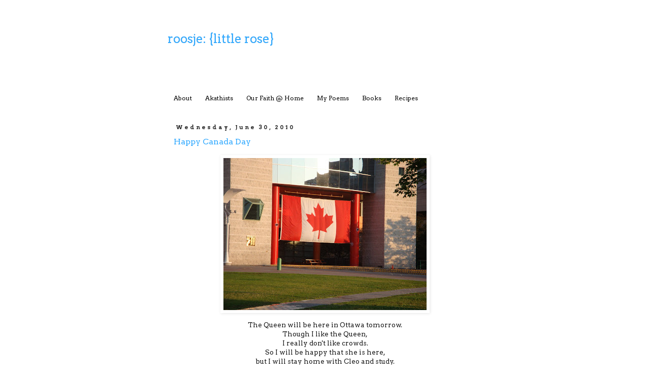

--- FILE ---
content_type: text/html; charset=UTF-8
request_url: https://eroosje.blogspot.com/2010/06/
body_size: 36243
content:
<!DOCTYPE html>
<html class='v2' dir='ltr' lang='en-GB'>
<head>
<link href='https://www.blogger.com/static/v1/widgets/335934321-css_bundle_v2.css' rel='stylesheet' type='text/css'/>
<meta content='width=1100' name='viewport'/>
<meta content='text/html; charset=UTF-8' http-equiv='Content-Type'/>
<meta content='blogger' name='generator'/>
<link href='https://eroosje.blogspot.com/favicon.ico' rel='icon' type='image/x-icon'/>
<link href='https://eroosje.blogspot.com/2010/06/' rel='canonical'/>
<link rel="alternate" type="application/atom+xml" title="roosje: {little rose} - Atom" href="https://eroosje.blogspot.com/feeds/posts/default" />
<link rel="alternate" type="application/rss+xml" title="roosje: {little rose} - RSS" href="https://eroosje.blogspot.com/feeds/posts/default?alt=rss" />
<link rel="service.post" type="application/atom+xml" title="roosje: {little rose} - Atom" href="https://www.blogger.com/feeds/18568699/posts/default" />
<!--Can't find substitution for tag [blog.ieCssRetrofitLinks]-->
<meta content='https://eroosje.blogspot.com/2010/06/' property='og:url'/>
<meta content='roosje: {little rose}' property='og:title'/>
<meta content='' property='og:description'/>
<title>roosje: {little rose}: June 2010</title>
<style type='text/css'>@font-face{font-family:'Arvo';font-style:normal;font-weight:400;font-display:swap;src:url(//fonts.gstatic.com/s/arvo/v23/tDbD2oWUg0MKqScQ7Z7o_vo.woff2)format('woff2');unicode-range:U+0000-00FF,U+0131,U+0152-0153,U+02BB-02BC,U+02C6,U+02DA,U+02DC,U+0304,U+0308,U+0329,U+2000-206F,U+20AC,U+2122,U+2191,U+2193,U+2212,U+2215,U+FEFF,U+FFFD;}@font-face{font-family:'Arvo';font-style:normal;font-weight:700;font-display:swap;src:url(//fonts.gstatic.com/s/arvo/v23/tDbM2oWUg0MKoZw1-LPK89D4hAA.woff2)format('woff2');unicode-range:U+0000-00FF,U+0131,U+0152-0153,U+02BB-02BC,U+02C6,U+02DA,U+02DC,U+0304,U+0308,U+0329,U+2000-206F,U+20AC,U+2122,U+2191,U+2193,U+2212,U+2215,U+FEFF,U+FFFD;}</style>
<style id='page-skin-1' type='text/css'><!--
/*
-----------------------------------------------
Blogger Template Style
Name:     Simple
Designer: Blogger
URL:      www.blogger.com
----------------------------------------------- */
/* Content
----------------------------------------------- */
body {
font: normal normal 12px Arvo;
color: #191919;
background: #ffffff none repeat scroll top left;
padding: 0 0 0 0;
}
html body .region-inner {
min-width: 0;
max-width: 100%;
width: auto;
}
h2 {
font-size: 22px;
}
a:link {
text-decoration:none;
color: #33aaff;
}
a:visited {
text-decoration:none;
color: #33aaff;
}
a:hover {
text-decoration:underline;
color: #33aaff;
}
.body-fauxcolumn-outer .fauxcolumn-inner {
background: transparent none repeat scroll top left;
_background-image: none;
}
.body-fauxcolumn-outer .cap-top {
position: absolute;
z-index: 1;
height: 400px;
width: 100%;
}
.body-fauxcolumn-outer .cap-top .cap-left {
width: 100%;
background: transparent none repeat-x scroll top left;
_background-image: none;
}
.content-outer {
-moz-box-shadow: 0 0 0 rgba(0, 0, 0, .15);
-webkit-box-shadow: 0 0 0 rgba(0, 0, 0, .15);
-goog-ms-box-shadow: 0 0 0 #333333;
box-shadow: 0 0 0 rgba(0, 0, 0, .15);
margin-bottom: 1px;
}
.content-inner {
padding: 10px 40px;
}
.content-inner {
background-color: #ffffff;
}
/* Header
----------------------------------------------- */
.header-outer {
background: transparent none repeat-x scroll 0 -400px;
_background-image: none;
}
.Header h1 {
font: normal normal 24px Arvo;
color: #33aaff;
text-shadow: 0 0 0 rgba(0, 0, 0, .2);
}
.Header h1 a {
color: #33aaff;
}
.Header .description {
font-size: 18px;
color: #33aaff;
}
.header-inner .Header .titlewrapper {
padding: 22px 0;
}
.header-inner .Header .descriptionwrapper {
padding: 0 0;
}
/* Tabs
----------------------------------------------- */
.tabs-inner .section:first-child {
border-top: 0 solid transparent;
}
.tabs-inner .section:first-child ul {
margin-top: -1px;
border-top: 1px solid transparent;
border-left: 1px solid transparent;
border-right: 1px solid transparent;
}
.tabs-inner .widget ul {
background: transparent none repeat-x scroll 0 -800px;
_background-image: none;
border-bottom: 1px solid transparent;
margin-top: 0;
margin-left: -30px;
margin-right: -30px;
}
.tabs-inner .widget li a {
display: inline-block;
padding: .6em 1em;
font: normal normal 12px Arvo;
color: #000000;
border-left: 1px solid #ffffff;
border-right: 1px solid transparent;
}
.tabs-inner .widget li:first-child a {
border-left: none;
}
.tabs-inner .widget li.selected a, .tabs-inner .widget li a:hover {
color: #000000;
background-color: #eeeeee;
text-decoration: none;
}
/* Columns
----------------------------------------------- */
.main-outer {
border-top: 0 solid transparent;
}
.fauxcolumn-left-outer .fauxcolumn-inner {
border-right: 1px solid transparent;
}
.fauxcolumn-right-outer .fauxcolumn-inner {
border-left: 1px solid transparent;
}
/* Headings
----------------------------------------------- */
div.widget > h2,
div.widget h2.title {
margin: 0 0 1em 0;
font: normal bold 11px Arvo;
color: #000000;
}
/* Widgets
----------------------------------------------- */
.widget .zippy {
color: #ffffff;
text-shadow: 2px 2px 1px rgba(0, 0, 0, .1);
}
.widget .popular-posts ul {
list-style: none;
}
/* Posts
----------------------------------------------- */
h2.date-header {
font: normal bold 11px Arvo;
}
.date-header span {
background-color: #ffffff;
color: #333333;
padding: 0.4em;
letter-spacing: 3px;
margin: inherit;
}
.main-inner {
padding-top: 35px;
padding-bottom: 65px;
}
.main-inner .column-center-inner {
padding: 0 0;
}
.main-inner .column-center-inner .section {
margin: 0 1em;
}
.post {
margin: 0 0 45px 0;
}
h3.post-title, .comments h4 {
font: normal normal 16px Arvo;
margin: .75em 0 0;
}
.post-body {
font-size: 110%;
line-height: 1.4;
position: relative;
}
.post-body img, .post-body .tr-caption-container, .Profile img, .Image img,
.BlogList .item-thumbnail img {
padding: 2px;
background: transparent;
border: 1px solid transparent;
-moz-box-shadow: 1px 1px 5px rgba(0, 0, 0, .1);
-webkit-box-shadow: 1px 1px 5px rgba(0, 0, 0, .1);
box-shadow: 1px 1px 5px rgba(0, 0, 0, .1);
}
.post-body img, .post-body .tr-caption-container {
padding: 5px;
}
.post-body .tr-caption-container {
color: #191919;
}
.post-body .tr-caption-container img {
padding: 0;
background: transparent;
border: none;
-moz-box-shadow: 0 0 0 rgba(0, 0, 0, .1);
-webkit-box-shadow: 0 0 0 rgba(0, 0, 0, .1);
box-shadow: 0 0 0 rgba(0, 0, 0, .1);
}
.post-header {
margin: 0 0 1.5em;
line-height: 1.6;
font-size: 90%;
}
.post-footer {
margin: 20px -2px 0;
padding: 5px 10px;
color: #666666;
background-color: transparent;
border-bottom: 1px solid transparent;
line-height: 1.6;
font-size: 90%;
}
#comments .comment-author {
padding-top: 1.5em;
border-top: 1px solid transparent;
background-position: 0 1.5em;
}
#comments .comment-author:first-child {
padding-top: 0;
border-top: none;
}
.avatar-image-container {
margin: .2em 0 0;
}
#comments .avatar-image-container img {
border: 1px solid transparent;
}
/* Comments
----------------------------------------------- */
.comments .comments-content .icon.blog-author {
background-repeat: no-repeat;
background-image: url([data-uri]);
}
.comments .comments-content .loadmore a {
border-top: 1px solid #ffffff;
border-bottom: 1px solid #ffffff;
}
.comments .comment-thread.inline-thread {
background-color: transparent;
}
.comments .continue {
border-top: 2px solid #ffffff;
}
/* Accents
---------------------------------------------- */
.section-columns td.columns-cell {
border-left: 1px solid transparent;
}
.blog-pager {
background: transparent url(//www.blogblog.com/1kt/simple/paging_dot.png) repeat-x scroll top center;
}
.blog-pager-older-link, .home-link,
.blog-pager-newer-link {
background-color: #ffffff;
padding: 5px;
}
.footer-outer {
border-top: 1px dashed #bbbbbb;
}
/* Mobile
----------------------------------------------- */
body.mobile  {
background-size: auto;
}
.mobile .body-fauxcolumn-outer {
background: transparent none repeat scroll top left;
}
.mobile .body-fauxcolumn-outer .cap-top {
background-size: 100% auto;
}
.mobile .content-outer {
-webkit-box-shadow: 0 0 3px rgba(0, 0, 0, .15);
box-shadow: 0 0 3px rgba(0, 0, 0, .15);
}
.mobile .tabs-inner .widget ul {
margin-left: 0;
margin-right: 0;
}
.mobile .post {
margin: 0;
}
.mobile .main-inner .column-center-inner .section {
margin: 0;
}
.mobile .date-header span {
padding: 0.1em 10px;
margin: 0 -10px;
}
.mobile h3.post-title {
margin: 0;
}
.mobile .blog-pager {
background: transparent none no-repeat scroll top center;
}
.mobile .footer-outer {
border-top: none;
}
.mobile .main-inner, .mobile .footer-inner {
background-color: #ffffff;
}
.mobile-index-contents {
color: #191919;
}
.mobile-link-button {
background-color: #33aaff;
}
.mobile-link-button a:link, .mobile-link-button a:visited {
color: #ffffff;
}
.mobile .tabs-inner .section:first-child {
border-top: none;
}
.mobile .tabs-inner .PageList .widget-content {
background-color: #eeeeee;
color: #000000;
border-top: 1px solid transparent;
border-bottom: 1px solid transparent;
}
.mobile .tabs-inner .PageList .widget-content .pagelist-arrow {
border-left: 1px solid transparent;
}

--></style>
<style id='template-skin-1' type='text/css'><!--
body {
min-width: 700px;
}
.content-outer, .content-fauxcolumn-outer, .region-inner {
min-width: 700px;
max-width: 700px;
_width: 700px;
}
.main-inner .columns {
padding-left: 0px;
padding-right: 0px;
}
.main-inner .fauxcolumn-center-outer {
left: 0px;
right: 0px;
/* IE6 does not respect left and right together */
_width: expression(this.parentNode.offsetWidth -
parseInt("0px") -
parseInt("0px") + 'px');
}
.main-inner .fauxcolumn-left-outer {
width: 0px;
}
.main-inner .fauxcolumn-right-outer {
width: 0px;
}
.main-inner .column-left-outer {
width: 0px;
right: 100%;
margin-left: -0px;
}
.main-inner .column-right-outer {
width: 0px;
margin-right: -0px;
}
#layout {
min-width: 0;
}
#layout .content-outer {
min-width: 0;
width: 800px;
}
#layout .region-inner {
min-width: 0;
width: auto;
}
body#layout div.add_widget {
padding: 8px;
}
body#layout div.add_widget a {
margin-left: 32px;
}
--></style>
<link href='https://www.blogger.com/dyn-css/authorization.css?targetBlogID=18568699&amp;zx=cd92ef08-6561-44a8-aca7-d9d99e705f28' media='none' onload='if(media!=&#39;all&#39;)media=&#39;all&#39;' rel='stylesheet'/><noscript><link href='https://www.blogger.com/dyn-css/authorization.css?targetBlogID=18568699&amp;zx=cd92ef08-6561-44a8-aca7-d9d99e705f28' rel='stylesheet'/></noscript>
<meta name='google-adsense-platform-account' content='ca-host-pub-1556223355139109'/>
<meta name='google-adsense-platform-domain' content='blogspot.com'/>

</head>
<body class='loading variant-simplysimple'>
<div class='navbar no-items section' id='navbar' name='Navbar'>
</div>
<div class='body-fauxcolumns'>
<div class='fauxcolumn-outer body-fauxcolumn-outer'>
<div class='cap-top'>
<div class='cap-left'></div>
<div class='cap-right'></div>
</div>
<div class='fauxborder-left'>
<div class='fauxborder-right'></div>
<div class='fauxcolumn-inner'>
</div>
</div>
<div class='cap-bottom'>
<div class='cap-left'></div>
<div class='cap-right'></div>
</div>
</div>
</div>
<div class='content'>
<div class='content-fauxcolumns'>
<div class='fauxcolumn-outer content-fauxcolumn-outer'>
<div class='cap-top'>
<div class='cap-left'></div>
<div class='cap-right'></div>
</div>
<div class='fauxborder-left'>
<div class='fauxborder-right'></div>
<div class='fauxcolumn-inner'>
</div>
</div>
<div class='cap-bottom'>
<div class='cap-left'></div>
<div class='cap-right'></div>
</div>
</div>
</div>
<div class='content-outer'>
<div class='content-cap-top cap-top'>
<div class='cap-left'></div>
<div class='cap-right'></div>
</div>
<div class='fauxborder-left content-fauxborder-left'>
<div class='fauxborder-right content-fauxborder-right'></div>
<div class='content-inner'>
<header>
<div class='header-outer'>
<div class='header-cap-top cap-top'>
<div class='cap-left'></div>
<div class='cap-right'></div>
</div>
<div class='fauxborder-left header-fauxborder-left'>
<div class='fauxborder-right header-fauxborder-right'></div>
<div class='region-inner header-inner'>
<div class='header section' id='header' name='Header'><div class='widget Header' data-version='1' id='Header1'>
<div id='header-inner'>
<div class='titlewrapper'>
<h1 class='title'>
<a href='https://eroosje.blogspot.com/'>
roosje: {little rose}
</a>
</h1>
</div>
<div class='descriptionwrapper'>
<p class='description'><span>
</span></p>
</div>
</div>
</div></div>
</div>
</div>
<div class='header-cap-bottom cap-bottom'>
<div class='cap-left'></div>
<div class='cap-right'></div>
</div>
</div>
</header>
<div class='tabs-outer'>
<div class='tabs-cap-top cap-top'>
<div class='cap-left'></div>
<div class='cap-right'></div>
</div>
<div class='fauxborder-left tabs-fauxborder-left'>
<div class='fauxborder-right tabs-fauxborder-right'></div>
<div class='region-inner tabs-inner'>
<div class='tabs no-items section' id='crosscol' name='Cross-column'></div>
<div class='tabs section' id='crosscol-overflow' name='Cross-Column 2'><div class='widget PageList' data-version='1' id='PageList1'>
<h2>Pages</h2>
<div class='widget-content'>
<ul>
<li>
<a href='https://eroosje.blogspot.com/p/about.html'>About</a>
</li>
<li>
<a href='https://eroosje.blogspot.com/p/akathists.html'>Akathists</a>
</li>
<li>
<a href='https://eroosje.blogspot.com/p/living-our-fait.html'>Our Faith @ Home</a>
</li>
<li>
<a href='https://eroosje.blogspot.com/p/my-poems.html'>My Poems</a>
</li>
<li>
<a href='https://eroosje.blogspot.com/p/books-2013.html'>Books</a>
</li>
<li>
<a href='https://eroosje.blogspot.com/p/recipes.html'>Recipes </a>
</li>
</ul>
<div class='clear'></div>
</div>
</div></div>
</div>
</div>
<div class='tabs-cap-bottom cap-bottom'>
<div class='cap-left'></div>
<div class='cap-right'></div>
</div>
</div>
<div class='main-outer'>
<div class='main-cap-top cap-top'>
<div class='cap-left'></div>
<div class='cap-right'></div>
</div>
<div class='fauxborder-left main-fauxborder-left'>
<div class='fauxborder-right main-fauxborder-right'></div>
<div class='region-inner main-inner'>
<div class='columns fauxcolumns'>
<div class='fauxcolumn-outer fauxcolumn-center-outer'>
<div class='cap-top'>
<div class='cap-left'></div>
<div class='cap-right'></div>
</div>
<div class='fauxborder-left'>
<div class='fauxborder-right'></div>
<div class='fauxcolumn-inner'>
</div>
</div>
<div class='cap-bottom'>
<div class='cap-left'></div>
<div class='cap-right'></div>
</div>
</div>
<div class='fauxcolumn-outer fauxcolumn-left-outer'>
<div class='cap-top'>
<div class='cap-left'></div>
<div class='cap-right'></div>
</div>
<div class='fauxborder-left'>
<div class='fauxborder-right'></div>
<div class='fauxcolumn-inner'>
</div>
</div>
<div class='cap-bottom'>
<div class='cap-left'></div>
<div class='cap-right'></div>
</div>
</div>
<div class='fauxcolumn-outer fauxcolumn-right-outer'>
<div class='cap-top'>
<div class='cap-left'></div>
<div class='cap-right'></div>
</div>
<div class='fauxborder-left'>
<div class='fauxborder-right'></div>
<div class='fauxcolumn-inner'>
</div>
</div>
<div class='cap-bottom'>
<div class='cap-left'></div>
<div class='cap-right'></div>
</div>
</div>
<!-- corrects IE6 width calculation -->
<div class='columns-inner'>
<div class='column-center-outer'>
<div class='column-center-inner'>
<div class='main section' id='main' name='Main'><div class='widget Blog' data-version='1' id='Blog1'>
<div class='blog-posts hfeed'>

          <div class="date-outer">
        
<h2 class='date-header'><span>Wednesday, June 30, 2010</span></h2>

          <div class="date-posts">
        
<div class='post-outer'>
<div class='post hentry uncustomized-post-template' itemprop='blogPost' itemscope='itemscope' itemtype='http://schema.org/BlogPosting'>
<meta content='https://blogger.googleusercontent.com/img/b/R29vZ2xl/AVvXsEiCKFWjLmkqdrcPuyToUEo3nfMGwR1GB7hn4RWo7LGaARScLRjBiuARXXcPCR6-VyrhaAZI9snOPK_H4jSMBeT22pWaIQmb3QjX8XpKrG77FonKqUU6I4LA5oQzIh13SNDSKiKETA/s400/DSC05507.JPG' itemprop='image_url'/>
<meta content='18568699' itemprop='blogId'/>
<meta content='8153300588537646477' itemprop='postId'/>
<a name='8153300588537646477'></a>
<h3 class='post-title entry-title' itemprop='name'>
<a href='https://eroosje.blogspot.com/2010/06/happy-canada-day.html'>Happy Canada Day</a>
</h3>
<div class='post-header'>
<div class='post-header-line-1'></div>
</div>
<div class='post-body entry-content' id='post-body-8153300588537646477' itemprop='description articleBody'>
<div style="TEXT-ALIGN: center; MARGIN: 0px auto 10px"><a href="https://blogger.googleusercontent.com/img/b/R29vZ2xl/AVvXsEiCKFWjLmkqdrcPuyToUEo3nfMGwR1GB7hn4RWo7LGaARScLRjBiuARXXcPCR6-VyrhaAZI9snOPK_H4jSMBeT22pWaIQmb3QjX8XpKrG77FonKqUU6I4LA5oQzIh13SNDSKiKETA/s1600/DSC05507.JPG"><img alt="" border="0" src="https://blogger.googleusercontent.com/img/b/R29vZ2xl/AVvXsEiCKFWjLmkqdrcPuyToUEo3nfMGwR1GB7hn4RWo7LGaARScLRjBiuARXXcPCR6-VyrhaAZI9snOPK_H4jSMBeT22pWaIQmb3QjX8XpKrG77FonKqUU6I4LA5oQzIh13SNDSKiKETA/s400/DSC05507.JPG" /></a> </div><div style="TEXT-ALIGN: center; CLEAR: both">The Queen will be here in Ottawa tomorrow.</div><div style="TEXT-ALIGN: center; CLEAR: both"> </div><div style="TEXT-ALIGN: center; CLEAR: both">Though I like the Queen,</div><div style="TEXT-ALIGN: center; CLEAR: both"> </div><div style="TEXT-ALIGN: center; CLEAR: both">I really don't like crowds. </div><div style="TEXT-ALIGN: center; CLEAR: both"> </div><div style="TEXT-ALIGN: center; CLEAR: both">So I will be happy that she is here,</div><div style="TEXT-ALIGN: center; CLEAR: both"> </div><div style="TEXT-ALIGN: center; CLEAR: both">but I will stay home with Cleo and study. </div><div style="TEXT-ALIGN: center; CLEAR: both"> </div><div style="TEXT-ALIGN: center; CLEAR: both">*</div><div style="TEXT-ALIGN: center; CLEAR: both"> </div><div style="TEXT-ALIGN: center; CLEAR: both">A dear friend learned of an illness of a family member.</div><div style="TEXT-ALIGN: center; CLEAR: both"> </div><div style="TEXT-ALIGN: center; CLEAR: both">This is always hard. </div><div style="TEXT-ALIGN: center; CLEAR: both"> </div><div style="TEXT-ALIGN: center; CLEAR: both">* </div><div style="TEXT-ALIGN: center; CLEAR: both"> </div><div style="TEXT-ALIGN: center; CLEAR: both">I am studying French but have to keep working at it. </div><div style="TEXT-ALIGN: center; CLEAR: both"> </div><div style="TEXT-ALIGN: center; CLEAR: both">Need much mercy from God.</div><div style="TEXT-ALIGN: center; CLEAR: both"> </div><div style="TEXT-ALIGN: center; CLEAR: both">*</div><div style="TEXT-ALIGN: center; CLEAR: both"> </div><div style="TEXT-ALIGN: center; CLEAR: both">I may have the test in just over two weeks. </div><div style="TEXT-ALIGN: center; CLEAR: both"> </div><div style="TEXT-ALIGN: center; CLEAR: both">*</div><div style="TEXT-ALIGN: center; CLEAR: both"> </div><div style="TEXT-ALIGN: center; CLEAR: both">Wishing everyone in North America either a </div><div style="TEXT-ALIGN: center; CLEAR: both"> </div><div style="TEXT-ALIGN: center; CLEAR: both">happy and safe Canada day</div><div style="TEXT-ALIGN: center; CLEAR: both"> </div><div style="TEXT-ALIGN: center; CLEAR: both">or a happy and safe 4th. </div><div style="TEXT-ALIGN: center; CLEAR: both"> </div><div style="TEXT-ALIGN: center; CLEAR: both">*</div><div style="TEXT-ALIGN: center; CLEAR: both"> </div><div style="TEXT-ALIGN: center; CLEAR: both">Christ is in our midst!</div>
<div style='clear: both;'></div>
</div>
<div class='post-footer'>
<div class='post-footer-line post-footer-line-1'>
<span class='post-author vcard'>
Posted by
<span class='fn' itemprop='author' itemscope='itemscope' itemtype='http://schema.org/Person'>
<meta content='https://www.blogger.com/profile/00962587884124992942' itemprop='url'/>
<a class='g-profile' href='https://www.blogger.com/profile/00962587884124992942' rel='author' title='author profile'>
<span itemprop='name'>elizabeth</span>
</a>
</span>
</span>
<span class='post-timestamp'>
at
<meta content='https://eroosje.blogspot.com/2010/06/happy-canada-day.html' itemprop='url'/>
<a class='timestamp-link' href='https://eroosje.blogspot.com/2010/06/happy-canada-day.html' rel='bookmark' title='permanent link'><abbr class='published' itemprop='datePublished' title='2010-06-30T22:04:00-04:00'>10:04 pm</abbr></a>
</span>
<span class='post-comment-link'>
<a class='comment-link' href='https://www.blogger.com/comment/fullpage/post/18568699/8153300588537646477' onclick=''>
5 comments:
  </a>
</span>
<span class='post-icons'>
<span class='item-control blog-admin pid-726065285'>
<a href='https://www.blogger.com/post-edit.g?blogID=18568699&postID=8153300588537646477&from=pencil' title='Edit Post'>
<img alt='' class='icon-action' height='18' src='https://resources.blogblog.com/img/icon18_edit_allbkg.gif' width='18'/>
</a>
</span>
</span>
<div class='post-share-buttons goog-inline-block'>
<a class='goog-inline-block share-button sb-email' href='https://www.blogger.com/share-post.g?blogID=18568699&postID=8153300588537646477&target=email' target='_blank' title='Email This'><span class='share-button-link-text'>Email This</span></a><a class='goog-inline-block share-button sb-blog' href='https://www.blogger.com/share-post.g?blogID=18568699&postID=8153300588537646477&target=blog' onclick='window.open(this.href, "_blank", "height=270,width=475"); return false;' target='_blank' title='BlogThis!'><span class='share-button-link-text'>BlogThis!</span></a><a class='goog-inline-block share-button sb-twitter' href='https://www.blogger.com/share-post.g?blogID=18568699&postID=8153300588537646477&target=twitter' target='_blank' title='Share to X'><span class='share-button-link-text'>Share to X</span></a><a class='goog-inline-block share-button sb-facebook' href='https://www.blogger.com/share-post.g?blogID=18568699&postID=8153300588537646477&target=facebook' onclick='window.open(this.href, "_blank", "height=430,width=640"); return false;' target='_blank' title='Share to Facebook'><span class='share-button-link-text'>Share to Facebook</span></a><a class='goog-inline-block share-button sb-pinterest' href='https://www.blogger.com/share-post.g?blogID=18568699&postID=8153300588537646477&target=pinterest' target='_blank' title='Share to Pinterest'><span class='share-button-link-text'>Share to Pinterest</span></a>
</div>
</div>
<div class='post-footer-line post-footer-line-2'>
<span class='post-labels'>
Labels:
<a href='https://eroosje.blogspot.com/search/label/Canada%20Day' rel='tag'>Canada Day</a>,
<a href='https://eroosje.blogspot.com/search/label/friends%20needing%20God%27s%20mercy%20and%20care' rel='tag'>friends needing God&#39;s mercy and care</a>,
<a href='https://eroosje.blogspot.com/search/label/learning%20French' rel='tag'>learning French</a>,
<a href='https://eroosje.blogspot.com/search/label/Prayer%20and%20the%20lighting%20of%20candles' rel='tag'>Prayer and the lighting of candles</a>
</span>
</div>
<div class='post-footer-line post-footer-line-3'>
<span class='post-location'>
</span>
</div>
</div>
</div>
</div>

          </div></div>
        

          <div class="date-outer">
        
<h2 class='date-header'><span>Tuesday, June 29, 2010</span></h2>

          <div class="date-posts">
        
<div class='post-outer'>
<div class='post hentry uncustomized-post-template' itemprop='blogPost' itemscope='itemscope' itemtype='http://schema.org/BlogPosting'>
<meta content='https://blogger.googleusercontent.com/img/b/R29vZ2xl/AVvXsEgwuPVJo6anSZ-ZXtGNT8TVRaJfSQ733rJSrU6UmvEKOC2IE0Q9SHxojRWbTwu96_ozEnM2_mQqA682mNhVN29LVuM9ulGxzAhSqjQhYpdTkl42Vg_uita40enL0KzZMYFUErKeZQ/s400/DSC05499.JPG' itemprop='image_url'/>
<meta content='18568699' itemprop='blogId'/>
<meta content='605258648712986388' itemprop='postId'/>
<a name='605258648712986388'></a>
<h3 class='post-title entry-title' itemprop='name'>
<a href='https://eroosje.blogspot.com/2010/06/cleo-says-i-should-be-studying.html'>Cleo says I should be studying...</a>
</h3>
<div class='post-header'>
<div class='post-header-line-1'></div>
</div>
<div class='post-body entry-content' id='post-body-605258648712986388' itemprop='description articleBody'>
<div style="TEXT-ALIGN: center; MARGIN: 0px auto 10px"><a href="https://blogger.googleusercontent.com/img/b/R29vZ2xl/AVvXsEgwuPVJo6anSZ-ZXtGNT8TVRaJfSQ733rJSrU6UmvEKOC2IE0Q9SHxojRWbTwu96_ozEnM2_mQqA682mNhVN29LVuM9ulGxzAhSqjQhYpdTkl42Vg_uita40enL0KzZMYFUErKeZQ/s1600/DSC05499.JPG"><img alt="" border="0" src="https://blogger.googleusercontent.com/img/b/R29vZ2xl/AVvXsEgwuPVJo6anSZ-ZXtGNT8TVRaJfSQ733rJSrU6UmvEKOC2IE0Q9SHxojRWbTwu96_ozEnM2_mQqA682mNhVN29LVuM9ulGxzAhSqjQhYpdTkl42Vg_uita40enL0KzZMYFUErKeZQ/s400/DSC05499.JPG" /></a> </div><p align="center">I am slowly working through a French test.</p><p align="center">I need to clean house and be a bit stronger on organization.</p><p align="center">Also need to find other places to study...<br /></p><div style="TEXT-ALIGN: center; MARGIN: 0px auto 10px"><a href="https://blogger.googleusercontent.com/img/b/R29vZ2xl/AVvXsEg_RRsZlWX5hkwxie0jSfG8ml53I5Zwkv7Zv_LbgGdhAfxSL0bUpI_Am9fZGKVljzdKVbnVnavOHjoo-NtKjl-JY711dwA_I5pfeRmnoFEHk7Ip3GW7N76CHXjNUzsqIMkjrdIaTQ/s1600/DSC05516.JPG"><img alt="" border="0" src="https://blogger.googleusercontent.com/img/b/R29vZ2xl/AVvXsEg_RRsZlWX5hkwxie0jSfG8ml53I5Zwkv7Zv_LbgGdhAfxSL0bUpI_Am9fZGKVljzdKVbnVnavOHjoo-NtKjl-JY711dwA_I5pfeRmnoFEHk7Ip3GW7N76CHXjNUzsqIMkjrdIaTQ/s400/DSC05516.JPG" /></a> </div><p align="center">I have to study more;</p><p align="center">am creating a strategy for studying for these tests.</p><p align="center">First, do the test and research the answers</p><p align="center">(so I know why I got it right or wrong).</p><p align="center">Second, make a list of vocab words from the test</p><p align="center">Third, figure out the areas of grammar that I have to review</p><p align="center">Fourth, study study study. </p><p align="center">I really need God's help for strength, comprehension and discipline. </p><p align="center">I welcome your French Test Study Suggestions</p><p align="center">(I feel like I should call them FTSS to sound</p><p align="center">bureaucratic like government LOL!)<br /></p><div style="TEXT-ALIGN: center; MARGIN: 0px auto 10px"><a href="https://blogger.googleusercontent.com/img/b/R29vZ2xl/AVvXsEiOF3-ddRSJI_K2NjDIZVL3vU3bpxIiVgogCNv4riTYb0TmfkBiDqeJKfBWEoOR9p6ld0NeLPVSTe-1jaJiXF_TqbfEz5nuXfZX_2PCMo2rMb0U_WvyeT-OsuBxF1HzdOz2vBd26Q/s1600/DSC05414.JPG"><img alt="" border="0" src="https://blogger.googleusercontent.com/img/b/R29vZ2xl/AVvXsEiOF3-ddRSJI_K2NjDIZVL3vU3bpxIiVgogCNv4riTYb0TmfkBiDqeJKfBWEoOR9p6ld0NeLPVSTe-1jaJiXF_TqbfEz5nuXfZX_2PCMo2rMb0U_WvyeT-OsuBxF1HzdOz2vBd26Q/s400/DSC05414.JPG" /></a> </div><div style="TEXT-ALIGN: center; CLEAR: both">This picture of Cleo represents summer to me...</div><div style="TEXT-ALIGN: center; CLEAR: both"> </div><div style="TEXT-ALIGN: center; CLEAR: both">Sunshine on Cleo as she looks for birds</div><div style="TEXT-ALIGN: center; CLEAR: both"> </div><div style="TEXT-ALIGN: center; CLEAR: both">in the green green trees...</div>
<div style='clear: both;'></div>
</div>
<div class='post-footer'>
<div class='post-footer-line post-footer-line-1'>
<span class='post-author vcard'>
Posted by
<span class='fn' itemprop='author' itemscope='itemscope' itemtype='http://schema.org/Person'>
<meta content='https://www.blogger.com/profile/00962587884124992942' itemprop='url'/>
<a class='g-profile' href='https://www.blogger.com/profile/00962587884124992942' rel='author' title='author profile'>
<span itemprop='name'>elizabeth</span>
</a>
</span>
</span>
<span class='post-timestamp'>
at
<meta content='https://eroosje.blogspot.com/2010/06/cleo-says-i-should-be-studying.html' itemprop='url'/>
<a class='timestamp-link' href='https://eroosje.blogspot.com/2010/06/cleo-says-i-should-be-studying.html' rel='bookmark' title='permanent link'><abbr class='published' itemprop='datePublished' title='2010-06-29T21:29:00-04:00'>9:29 pm</abbr></a>
</span>
<span class='post-comment-link'>
<a class='comment-link' href='https://www.blogger.com/comment/fullpage/post/18568699/605258648712986388' onclick=''>
4 comments:
  </a>
</span>
<span class='post-icons'>
<span class='item-control blog-admin pid-726065285'>
<a href='https://www.blogger.com/post-edit.g?blogID=18568699&postID=605258648712986388&from=pencil' title='Edit Post'>
<img alt='' class='icon-action' height='18' src='https://resources.blogblog.com/img/icon18_edit_allbkg.gif' width='18'/>
</a>
</span>
</span>
<div class='post-share-buttons goog-inline-block'>
<a class='goog-inline-block share-button sb-email' href='https://www.blogger.com/share-post.g?blogID=18568699&postID=605258648712986388&target=email' target='_blank' title='Email This'><span class='share-button-link-text'>Email This</span></a><a class='goog-inline-block share-button sb-blog' href='https://www.blogger.com/share-post.g?blogID=18568699&postID=605258648712986388&target=blog' onclick='window.open(this.href, "_blank", "height=270,width=475"); return false;' target='_blank' title='BlogThis!'><span class='share-button-link-text'>BlogThis!</span></a><a class='goog-inline-block share-button sb-twitter' href='https://www.blogger.com/share-post.g?blogID=18568699&postID=605258648712986388&target=twitter' target='_blank' title='Share to X'><span class='share-button-link-text'>Share to X</span></a><a class='goog-inline-block share-button sb-facebook' href='https://www.blogger.com/share-post.g?blogID=18568699&postID=605258648712986388&target=facebook' onclick='window.open(this.href, "_blank", "height=430,width=640"); return false;' target='_blank' title='Share to Facebook'><span class='share-button-link-text'>Share to Facebook</span></a><a class='goog-inline-block share-button sb-pinterest' href='https://www.blogger.com/share-post.g?blogID=18568699&postID=605258648712986388&target=pinterest' target='_blank' title='Share to Pinterest'><span class='share-button-link-text'>Share to Pinterest</span></a>
</div>
</div>
<div class='post-footer-line post-footer-line-2'>
<span class='post-labels'>
Labels:
<a href='https://eroosje.blogspot.com/search/label/this%20day%20has%20been%20full%20of%20blessings' rel='tag'>this day has been full of blessings</a>
</span>
</div>
<div class='post-footer-line post-footer-line-3'>
<span class='post-location'>
</span>
</div>
</div>
</div>
</div>

          </div></div>
        

          <div class="date-outer">
        
<h2 class='date-header'><span>Sunday, June 27, 2010</span></h2>

          <div class="date-posts">
        
<div class='post-outer'>
<div class='post hentry uncustomized-post-template' itemprop='blogPost' itemscope='itemscope' itemtype='http://schema.org/BlogPosting'>
<meta content='https://blogger.googleusercontent.com/img/b/R29vZ2xl/AVvXsEjGkM27CNUl7sepCD-v2GI3AVIn7k7kiEIACTuzLu4PX22_jObPDiR7hqea8QYKPDNNpQtQF0AfDpWEyNI9wuSZSm0y4MM9BL8g3o19f-elDSrZNschjRkpwtevlyJJuOHB4BUcYQ/s400/DSC05491.JPG' itemprop='image_url'/>
<meta content='18568699' itemprop='blogId'/>
<meta content='5291310532466801170' itemprop='postId'/>
<a name='5291310532466801170'></a>
<h3 class='post-title entry-title' itemprop='name'>
<a href='https://eroosje.blogspot.com/2010/06/sundaysthe-best-days.html'>Sundays...the best days...</a>
</h3>
<div class='post-header'>
<div class='post-header-line-1'></div>
</div>
<div class='post-body entry-content' id='post-body-5291310532466801170' itemprop='description articleBody'>
<div style="TEXT-ALIGN: center; MARGIN: 0px auto 10px"><a href="https://blogger.googleusercontent.com/img/b/R29vZ2xl/AVvXsEjGkM27CNUl7sepCD-v2GI3AVIn7k7kiEIACTuzLu4PX22_jObPDiR7hqea8QYKPDNNpQtQF0AfDpWEyNI9wuSZSm0y4MM9BL8g3o19f-elDSrZNschjRkpwtevlyJJuOHB4BUcYQ/s1600/DSC05491.JPG"><img alt="" border="0" src="https://blogger.googleusercontent.com/img/b/R29vZ2xl/AVvXsEjGkM27CNUl7sepCD-v2GI3AVIn7k7kiEIACTuzLu4PX22_jObPDiR7hqea8QYKPDNNpQtQF0AfDpWEyNI9wuSZSm0y4MM9BL8g3o19f-elDSrZNschjRkpwtevlyJJuOHB4BUcYQ/s400/DSC05491.JPG" /></a> </div><p align="center">I have various social events after </p><p align="center">Thursday's interview...<br /></p><div style="TEXT-ALIGN: center; MARGIN: 0px auto 10px"><a href="https://blogger.googleusercontent.com/img/b/R29vZ2xl/AVvXsEgawWW-EVdK0ZOXOHfbmBnS2WSZR0MufRIyxePY64jY43jvPkHcMWnzXzRJXgfacZpyaAT6UsXeIdRR7ndG165gPU_3lt0ju1e4utcZnPcv-g2CVaDOocrkh2MWclmjL1FuTAIGoQ/s1600/DSC05492.JPG"><img alt="" border="0" src="https://blogger.googleusercontent.com/img/b/R29vZ2xl/AVvXsEgawWW-EVdK0ZOXOHfbmBnS2WSZR0MufRIyxePY64jY43jvPkHcMWnzXzRJXgfacZpyaAT6UsXeIdRR7ndG165gPU_3lt0ju1e4utcZnPcv-g2CVaDOocrkh2MWclmjL1FuTAIGoQ/s400/DSC05492.JPG" /></a> </div><p align="center">Many more flower pictures to put here! </p><p align="center">This picture was on a walk</p><p align="center">with some of my really good friends...<br /></p><div style="TEXT-ALIGN: center; MARGIN: 0px auto 10px"><a href="https://blogger.googleusercontent.com/img/b/R29vZ2xl/AVvXsEhU2FqOo162aM_-dVqmI7HvQa8Xmt2aNpQNrJdFp_DwbKvBg89YQd19bIQr-ekR5Tw6nKTmIYxY-bQwshdCFlELzfHiWaiu61mBpH71VOpqB7rdd9gt3gRLhxEpIWwONUZD-n0fNw/s1600/DSC05512.JPG"><img alt="" border="0" src="https://blogger.googleusercontent.com/img/b/R29vZ2xl/AVvXsEhU2FqOo162aM_-dVqmI7HvQa8Xmt2aNpQNrJdFp_DwbKvBg89YQd19bIQr-ekR5Tw6nKTmIYxY-bQwshdCFlELzfHiWaiu61mBpH71VOpqB7rdd9gt3gRLhxEpIWwONUZD-n0fNw/s400/DSC05512.JPG" /></a> </div><div style="TEXT-ALIGN: center; CLEAR: both">Fountains in a small park by City Hall...</div><div style="TEXT-ALIGN: center; CLEAR: both"> </div><div style="TEXT-ALIGN: center; CLEAR: both">*</div><div style="TEXT-ALIGN: center; CLEAR: both"> </div><div style="TEXT-ALIGN: center; CLEAR: both">This week is going to be about...</div><div style="TEXT-ALIGN: center; CLEAR: both"> </div><div style="TEXT-ALIGN: center; CLEAR: both">*French test studying </div><div style="TEXT-ALIGN: center; CLEAR: both"> </div><div style="TEXT-ALIGN: center; CLEAR: both">*Cooking and Eating more vegetables (kinda failed at that today)</div><div style="TEXT-ALIGN: center; CLEAR: both"> </div><div style="TEXT-ALIGN: center; CLEAR: both">*Social times </div><div style="TEXT-ALIGN: center; CLEAR: both"> </div><div style="TEXT-ALIGN: center; CLEAR: both">(I have to be sure to balance myself as if I have too many days with </div><div style="TEXT-ALIGN: center; CLEAR: both"> </div><div style="TEXT-ALIGN: center; CLEAR: both">little interaction, I don't do as well).</div><div style="TEXT-ALIGN: center; CLEAR: both"> </div><div style="TEXT-ALIGN: center; CLEAR: both">*A, I hope it works as planned, trip to the  <a href="http://www.monastereviergemarielaconsolatrice.com/">Greek monastery</a> this </div><div style="TEXT-ALIGN: center; CLEAR: both"> </div><div style="TEXT-ALIGN: center; CLEAR: both">Friday </div><div style="TEXT-ALIGN: center; CLEAR: both"> </div><div style="TEXT-ALIGN: center; CLEAR: both">*</div><div style="TEXT-ALIGN: center; CLEAR: both"> </div><div style="TEXT-ALIGN: center; CLEAR: both">I am really going to have to plan carefully to be doing as much French </div><div style="TEXT-ALIGN: center; CLEAR: both"> </div><div style="TEXT-ALIGN: center; CLEAR: both">studying as possible...</div><div style="TEXT-ALIGN: center; CLEAR: both"> </div><div style="TEXT-ALIGN: center; CLEAR: both">It is not easy for me to do, </div><div style="TEXT-ALIGN: center; CLEAR: both"> </div><div style="TEXT-ALIGN: center; CLEAR: both">so I will really have to work on being disciplined about it...</div><div style="TEXT-ALIGN: center; CLEAR: both"> </div><div style="TEXT-ALIGN: center; CLEAR: both">**</div><div style="TEXT-ALIGN: center; CLEAR: both"> </div><div style="TEXT-ALIGN: center; CLEAR: both">This week Thursday (the 1st) is Canada Day;</div><div style="TEXT-ALIGN: center; CLEAR: both"> </div><div style="TEXT-ALIGN: center; CLEAR: both">I hope to be picnicking with some friends </div><div style="TEXT-ALIGN: center; CLEAR: both"> </div><div style="TEXT-ALIGN: center; CLEAR: both">and maybe seeing fireworks from somewhere...</div><div style="TEXT-ALIGN: center; CLEAR: both"> </div><div style="TEXT-ALIGN: center; CLEAR: both">Tons of people come to Ottawa for Canada Day since</div><div style="TEXT-ALIGN: center; CLEAR: both"> </div><div style="TEXT-ALIGN: center; CLEAR: both">Ottawa is the Capital;</div><div style="TEXT-ALIGN: center; CLEAR: both"> </div><div style="TEXT-ALIGN: center; CLEAR: both">so seeing fireworks is not something easy to do</div><div style="TEXT-ALIGN: center; CLEAR: both"> </div><div style="TEXT-ALIGN: center; CLEAR: both">with all the crowds...</div><div style="TEXT-ALIGN: center; CLEAR: both"> </div><div style="TEXT-ALIGN: center; CLEAR: both">***</div><div style="TEXT-ALIGN: center; CLEAR: both"> </div><div style="TEXT-ALIGN: center; CLEAR: both">What do you have planned for this week?</div><div style="TEXT-ALIGN: center; CLEAR: both"> </div><div style="TEXT-ALIGN: center; CLEAR: both"> </div><div style="TEXT-ALIGN: center; CLEAR: both"> </div>
<div style='clear: both;'></div>
</div>
<div class='post-footer'>
<div class='post-footer-line post-footer-line-1'>
<span class='post-author vcard'>
Posted by
<span class='fn' itemprop='author' itemscope='itemscope' itemtype='http://schema.org/Person'>
<meta content='https://www.blogger.com/profile/00962587884124992942' itemprop='url'/>
<a class='g-profile' href='https://www.blogger.com/profile/00962587884124992942' rel='author' title='author profile'>
<span itemprop='name'>elizabeth</span>
</a>
</span>
</span>
<span class='post-timestamp'>
at
<meta content='https://eroosje.blogspot.com/2010/06/sundaysthe-best-days.html' itemprop='url'/>
<a class='timestamp-link' href='https://eroosje.blogspot.com/2010/06/sundaysthe-best-days.html' rel='bookmark' title='permanent link'><abbr class='published' itemprop='datePublished' title='2010-06-27T21:28:00-04:00'>9:28 pm</abbr></a>
</span>
<span class='post-comment-link'>
<a class='comment-link' href='https://www.blogger.com/comment/fullpage/post/18568699/5291310532466801170' onclick=''>
5 comments:
  </a>
</span>
<span class='post-icons'>
<span class='item-control blog-admin pid-726065285'>
<a href='https://www.blogger.com/post-edit.g?blogID=18568699&postID=5291310532466801170&from=pencil' title='Edit Post'>
<img alt='' class='icon-action' height='18' src='https://resources.blogblog.com/img/icon18_edit_allbkg.gif' width='18'/>
</a>
</span>
</span>
<div class='post-share-buttons goog-inline-block'>
<a class='goog-inline-block share-button sb-email' href='https://www.blogger.com/share-post.g?blogID=18568699&postID=5291310532466801170&target=email' target='_blank' title='Email This'><span class='share-button-link-text'>Email This</span></a><a class='goog-inline-block share-button sb-blog' href='https://www.blogger.com/share-post.g?blogID=18568699&postID=5291310532466801170&target=blog' onclick='window.open(this.href, "_blank", "height=270,width=475"); return false;' target='_blank' title='BlogThis!'><span class='share-button-link-text'>BlogThis!</span></a><a class='goog-inline-block share-button sb-twitter' href='https://www.blogger.com/share-post.g?blogID=18568699&postID=5291310532466801170&target=twitter' target='_blank' title='Share to X'><span class='share-button-link-text'>Share to X</span></a><a class='goog-inline-block share-button sb-facebook' href='https://www.blogger.com/share-post.g?blogID=18568699&postID=5291310532466801170&target=facebook' onclick='window.open(this.href, "_blank", "height=430,width=640"); return false;' target='_blank' title='Share to Facebook'><span class='share-button-link-text'>Share to Facebook</span></a><a class='goog-inline-block share-button sb-pinterest' href='https://www.blogger.com/share-post.g?blogID=18568699&postID=5291310532466801170&target=pinterest' target='_blank' title='Share to Pinterest'><span class='share-button-link-text'>Share to Pinterest</span></a>
</div>
</div>
<div class='post-footer-line post-footer-line-2'>
<span class='post-labels'>
Labels:
<a href='https://eroosje.blogspot.com/search/label/Canada%20Day' rel='tag'>Canada Day</a>,
<a href='https://eroosje.blogspot.com/search/label/friends%20are%20such%20a%20blessing' rel='tag'>friends are such a blessing</a>,
<a href='https://eroosje.blogspot.com/search/label/need%20to%20study%20French%20for%20the%20government%20tests' rel='tag'>need to study French for the government tests</a>,
<a href='https://eroosje.blogspot.com/search/label/Sunday%20evening' rel='tag'>Sunday evening</a>
</span>
</div>
<div class='post-footer-line post-footer-line-3'>
<span class='post-location'>
</span>
</div>
</div>
</div>
</div>
<div class='post-outer'>
<div class='post hentry uncustomized-post-template' itemprop='blogPost' itemscope='itemscope' itemtype='http://schema.org/BlogPosting'>
<meta content='https://blogger.googleusercontent.com/img/b/R29vZ2xl/AVvXsEjPtcwCxqcyY6038-k959R3RAyn8E4aww2T1WpQh7wsPvJc6L3z5m5hHs37hNudQFYYLWy2uOm2gQGP6zgkV3mDc-2HHUqZwYNWVhajZd0bngRHKbFrrjweDoTQLHAhnKuce0wOsQ/s400/DSC05525.JPG' itemprop='image_url'/>
<meta content='18568699' itemprop='blogId'/>
<meta content='4320944342133112946' itemprop='postId'/>
<a name='4320944342133112946'></a>
<h3 class='post-title entry-title' itemprop='name'>
<a href='https://eroosje.blogspot.com/2010/06/my-cute-cleo-cat-and-her-antics.html'>My Cute Cleo Cat and Her Antics</a>
</h3>
<div class='post-header'>
<div class='post-header-line-1'></div>
</div>
<div class='post-body entry-content' id='post-body-4320944342133112946' itemprop='description articleBody'>
<div style="TEXT-ALIGN: center; MARGIN: 0px auto 10px"><a href="https://blogger.googleusercontent.com/img/b/R29vZ2xl/AVvXsEjPtcwCxqcyY6038-k959R3RAyn8E4aww2T1WpQh7wsPvJc6L3z5m5hHs37hNudQFYYLWy2uOm2gQGP6zgkV3mDc-2HHUqZwYNWVhajZd0bngRHKbFrrjweDoTQLHAhnKuce0wOsQ/s1600/DSC05525.JPG"><img alt="" border="0" src="https://blogger.googleusercontent.com/img/b/R29vZ2xl/AVvXsEjPtcwCxqcyY6038-k959R3RAyn8E4aww2T1WpQh7wsPvJc6L3z5m5hHs37hNudQFYYLWy2uOm2gQGP6zgkV3mDc-2HHUqZwYNWVhajZd0bngRHKbFrrjweDoTQLHAhnKuce0wOsQ/s400/DSC05525.JPG" /></a> </div><p align="center">She was sitting calming on the top of this chair</p><p align="center">but had moved before I could take a picture... </p><p align="center">She is so funny!<br /></p><div style="TEXT-ALIGN: center; MARGIN: 0px auto 10px"><a href="https://blogger.googleusercontent.com/img/b/R29vZ2xl/AVvXsEjCHQbwfCtpxPrTtwuG5WIrPzdfRX6dJ1r4DNVZmCWY57zBjNAKjd0nZNhPBWackSwpF5z2jpXRPWT2v6xKhHscFtYoDvv9M-ckcH0Qb3yVyRc94YQK6rgDzJDPcCjQlU6SdNc5Hg/s1600/DSC05535.JPG"><img alt="" border="0" src="https://blogger.googleusercontent.com/img/b/R29vZ2xl/AVvXsEjCHQbwfCtpxPrTtwuG5WIrPzdfRX6dJ1r4DNVZmCWY57zBjNAKjd0nZNhPBWackSwpF5z2jpXRPWT2v6xKhHscFtYoDvv9M-ckcH0Qb3yVyRc94YQK6rgDzJDPcCjQlU6SdNc5Hg/s400/DSC05535.JPG" /></a> </div><p align="center">She however may not think it so funny...<br /></p><div style="TEXT-ALIGN: center; MARGIN: 0px auto 10px"><a href="https://blogger.googleusercontent.com/img/b/R29vZ2xl/AVvXsEh6Uai4MWnoHgJNP42QQLetkKj4LzpVd_K1WoOqlwJK9LK3ACRx3H3wKVaDuXGq_NkftMrlUU-FLy5LfLE9cUhG3Yp5DMls8i8q_c_qNWp6xUx2pBnMtzdwamPCee0V2u6HlDIpug/s1600/DSC05537.JPG"><img alt="" border="0" src="https://blogger.googleusercontent.com/img/b/R29vZ2xl/AVvXsEh6Uai4MWnoHgJNP42QQLetkKj4LzpVd_K1WoOqlwJK9LK3ACRx3H3wKVaDuXGq_NkftMrlUU-FLy5LfLE9cUhG3Yp5DMls8i8q_c_qNWp6xUx2pBnMtzdwamPCee0V2u6HlDIpug/s400/DSC05537.JPG" /></a> </div><div style="TEXT-ALIGN: center; CLEAR: both">But we know she is just one of the cutest cats ever! </div>
<div style='clear: both;'></div>
</div>
<div class='post-footer'>
<div class='post-footer-line post-footer-line-1'>
<span class='post-author vcard'>
Posted by
<span class='fn' itemprop='author' itemscope='itemscope' itemtype='http://schema.org/Person'>
<meta content='https://www.blogger.com/profile/00962587884124992942' itemprop='url'/>
<a class='g-profile' href='https://www.blogger.com/profile/00962587884124992942' rel='author' title='author profile'>
<span itemprop='name'>elizabeth</span>
</a>
</span>
</span>
<span class='post-timestamp'>
at
<meta content='https://eroosje.blogspot.com/2010/06/my-cute-cleo-cat-and-her-antics.html' itemprop='url'/>
<a class='timestamp-link' href='https://eroosje.blogspot.com/2010/06/my-cute-cleo-cat-and-her-antics.html' rel='bookmark' title='permanent link'><abbr class='published' itemprop='datePublished' title='2010-06-27T21:15:00-04:00'>9:15 pm</abbr></a>
</span>
<span class='post-comment-link'>
<a class='comment-link' href='https://www.blogger.com/comment/fullpage/post/18568699/4320944342133112946' onclick=''>
2 comments:
  </a>
</span>
<span class='post-icons'>
<span class='item-control blog-admin pid-726065285'>
<a href='https://www.blogger.com/post-edit.g?blogID=18568699&postID=4320944342133112946&from=pencil' title='Edit Post'>
<img alt='' class='icon-action' height='18' src='https://resources.blogblog.com/img/icon18_edit_allbkg.gif' width='18'/>
</a>
</span>
</span>
<div class='post-share-buttons goog-inline-block'>
<a class='goog-inline-block share-button sb-email' href='https://www.blogger.com/share-post.g?blogID=18568699&postID=4320944342133112946&target=email' target='_blank' title='Email This'><span class='share-button-link-text'>Email This</span></a><a class='goog-inline-block share-button sb-blog' href='https://www.blogger.com/share-post.g?blogID=18568699&postID=4320944342133112946&target=blog' onclick='window.open(this.href, "_blank", "height=270,width=475"); return false;' target='_blank' title='BlogThis!'><span class='share-button-link-text'>BlogThis!</span></a><a class='goog-inline-block share-button sb-twitter' href='https://www.blogger.com/share-post.g?blogID=18568699&postID=4320944342133112946&target=twitter' target='_blank' title='Share to X'><span class='share-button-link-text'>Share to X</span></a><a class='goog-inline-block share-button sb-facebook' href='https://www.blogger.com/share-post.g?blogID=18568699&postID=4320944342133112946&target=facebook' onclick='window.open(this.href, "_blank", "height=430,width=640"); return false;' target='_blank' title='Share to Facebook'><span class='share-button-link-text'>Share to Facebook</span></a><a class='goog-inline-block share-button sb-pinterest' href='https://www.blogger.com/share-post.g?blogID=18568699&postID=4320944342133112946&target=pinterest' target='_blank' title='Share to Pinterest'><span class='share-button-link-text'>Share to Pinterest</span></a>
</div>
</div>
<div class='post-footer-line post-footer-line-2'>
<span class='post-labels'>
Labels:
<a href='https://eroosje.blogspot.com/search/label/a%20day%20in%20the%20life%20of%20Cleo%20the%20Cutest%20Cat%20in%20Canada' rel='tag'>a day in the life of Cleo the Cutest Cat in Canada</a>
</span>
</div>
<div class='post-footer-line post-footer-line-3'>
<span class='post-location'>
</span>
</div>
</div>
</div>
</div>

          </div></div>
        

          <div class="date-outer">
        
<h2 class='date-header'><span>Thursday, June 24, 2010</span></h2>

          <div class="date-posts">
        
<div class='post-outer'>
<div class='post hentry uncustomized-post-template' itemprop='blogPost' itemscope='itemscope' itemtype='http://schema.org/BlogPosting'>
<meta content='https://blogger.googleusercontent.com/img/b/R29vZ2xl/AVvXsEggnFfR7xWAInooaan2wXkYXawD33_u0SP4fouBCdsGYf3NtgtpDKV2NXl8Yn30gHuuFWG6JjAJzEt9qW3HLMurhH5i1xnNF2Fz4FQS6QZyXaWkIrrwp5dp-vBbnfw0Thsf2u3qZQ/s400/DSC05469.JPG' itemprop='image_url'/>
<meta content='18568699' itemprop='blogId'/>
<meta content='6127330235631195851' itemprop='postId'/>
<a name='6127330235631195851'></a>
<h3 class='post-title entry-title' itemprop='name'>
<a href='https://eroosje.blogspot.com/2010/06/gods-mercy-is-deep-enough.html'>God's Mercy is Deep Enough</a>
</h3>
<div class='post-header'>
<div class='post-header-line-1'></div>
</div>
<div class='post-body entry-content' id='post-body-6127330235631195851' itemprop='description articleBody'>
<div style="TEXT-ALIGN: center; MARGIN: 0px auto 10px"><a href="https://blogger.googleusercontent.com/img/b/R29vZ2xl/AVvXsEggnFfR7xWAInooaan2wXkYXawD33_u0SP4fouBCdsGYf3NtgtpDKV2NXl8Yn30gHuuFWG6JjAJzEt9qW3HLMurhH5i1xnNF2Fz4FQS6QZyXaWkIrrwp5dp-vBbnfw0Thsf2u3qZQ/s1600/DSC05469.JPG"><img alt="" border="0" src="https://blogger.googleusercontent.com/img/b/R29vZ2xl/AVvXsEggnFfR7xWAInooaan2wXkYXawD33_u0SP4fouBCdsGYf3NtgtpDKV2NXl8Yn30gHuuFWG6JjAJzEt9qW3HLMurhH5i1xnNF2Fz4FQS6QZyXaWkIrrwp5dp-vBbnfw0Thsf2u3qZQ/s400/DSC05469.JPG" /></a> </div><p align="center">The interview went well, </p><p align="center">Thank God!</p><div style="TEXT-ALIGN: center; MARGIN: 0px auto 10px"><a href="https://blogger.googleusercontent.com/img/b/R29vZ2xl/AVvXsEiV6goe6FCDOJ4-ACbTae52I7FJ5MAsOtEc8M66ILNacR8cJ5fdMFgLnTa7DaNrjEWqt4sefVkQLDfTpxOtG0jM0JTP-Qu-tSLZY70VLVrSQoova4FXWjvPczJbG1R8fV57e5SBVQ/s1600/DSC05436.JPG"><img alt="" border="0" src="https://blogger.googleusercontent.com/img/b/R29vZ2xl/AVvXsEiV6goe6FCDOJ4-ACbTae52I7FJ5MAsOtEc8M66ILNacR8cJ5fdMFgLnTa7DaNrjEWqt4sefVkQLDfTpxOtG0jM0JTP-Qu-tSLZY70VLVrSQoova4FXWjvPczJbG1R8fV57e5SBVQ/s400/DSC05436.JPG" /></a> </div><p align="center">I was able to be at part of liturgy at the Cathedral this morning</p><p align="center">before the interview</p><p align="center">and was able to ask especially the Mother of God's help. </p><p align="center">*</p><p align="center">I was able to be my natural confident self</p><p align="center">and answer all the questions. </p><p align="center">**</p><p align="center">I feel that my research and preparation for the interview</p><p align="center">paid off </p><p align="center">and God was merciful </p><p align="center">gave me the ability to remember things I had studied </p><p align="center">in the past and explain them well.<br /></p><div style="TEXT-ALIGN: center; MARGIN: 0px auto 10px"><a href="https://blogger.googleusercontent.com/img/b/R29vZ2xl/AVvXsEjLsVSk_dlUeA8RmOOu618kkvhol4bd9wGP-VbFvLoWODQ4BaZAv4yC4MLQBzlMJBhi49NkT3oTjEH8OomeAPhxA9J4CKneljOWSFrvecTfOn5Pi7U8PSV7Do20bz9f9Eo4GgAGng/s1600/DSC05450.JPG"><img alt="" border="0" src="https://blogger.googleusercontent.com/img/b/R29vZ2xl/AVvXsEjLsVSk_dlUeA8RmOOu618kkvhol4bd9wGP-VbFvLoWODQ4BaZAv4yC4MLQBzlMJBhi49NkT3oTjEH8OomeAPhxA9J4CKneljOWSFrvecTfOn5Pi7U8PSV7Do20bz9f9Eo4GgAGng/s400/DSC05450.JPG" /></a> </div><div style="TEXT-ALIGN: center; CLEAR: both">Thank you all for your love, support and prayers!</div><div style="TEXT-ALIGN: center; CLEAR: both"> </div><div style="TEXT-ALIGN: center; CLEAR: both">I really felt very loved and upheld </div><div style="TEXT-ALIGN: center; CLEAR: both"> </div><div style="TEXT-ALIGN: center; CLEAR: both">today </div><div style="TEXT-ALIGN: center; CLEAR: both"> </div><div style="TEXT-ALIGN: center; CLEAR: both">and am so thankful!</div><div style="TEXT-ALIGN: center; CLEAR: both"> </div><div style="TEXT-ALIGN: center; CLEAR: both">***</div><div style="TEXT-ALIGN: center; CLEAR: both"> </div><div style="TEXT-ALIGN: center; CLEAR: both">They are going to set up French testing for me</div><div style="TEXT-ALIGN: center; CLEAR: both"> </div><div style="TEXT-ALIGN: center; CLEAR: both">so this is still an issue</div><div style="TEXT-ALIGN: center; CLEAR: both"> </div><div style="TEXT-ALIGN: center; CLEAR: both">but it is in God's hands. </div><div style="TEXT-ALIGN: center; CLEAR: both"> </div><div style="TEXT-ALIGN: center; CLEAR: both">*</div><div style="TEXT-ALIGN: center; CLEAR: both"> </div><div style="TEXT-ALIGN: center; CLEAR: both">Thanks again for your prayers!</div>
<div style='clear: both;'></div>
</div>
<div class='post-footer'>
<div class='post-footer-line post-footer-line-1'>
<span class='post-author vcard'>
Posted by
<span class='fn' itemprop='author' itemscope='itemscope' itemtype='http://schema.org/Person'>
<meta content='https://www.blogger.com/profile/00962587884124992942' itemprop='url'/>
<a class='g-profile' href='https://www.blogger.com/profile/00962587884124992942' rel='author' title='author profile'>
<span itemprop='name'>elizabeth</span>
</a>
</span>
</span>
<span class='post-timestamp'>
at
<meta content='https://eroosje.blogspot.com/2010/06/gods-mercy-is-deep-enough.html' itemprop='url'/>
<a class='timestamp-link' href='https://eroosje.blogspot.com/2010/06/gods-mercy-is-deep-enough.html' rel='bookmark' title='permanent link'><abbr class='published' itemprop='datePublished' title='2010-06-24T13:22:00-04:00'>1:22 pm</abbr></a>
</span>
<span class='post-comment-link'>
<a class='comment-link' href='https://www.blogger.com/comment/fullpage/post/18568699/6127330235631195851' onclick=''>
13 comments:
  </a>
</span>
<span class='post-icons'>
<span class='item-control blog-admin pid-726065285'>
<a href='https://www.blogger.com/post-edit.g?blogID=18568699&postID=6127330235631195851&from=pencil' title='Edit Post'>
<img alt='' class='icon-action' height='18' src='https://resources.blogblog.com/img/icon18_edit_allbkg.gif' width='18'/>
</a>
</span>
</span>
<div class='post-share-buttons goog-inline-block'>
<a class='goog-inline-block share-button sb-email' href='https://www.blogger.com/share-post.g?blogID=18568699&postID=6127330235631195851&target=email' target='_blank' title='Email This'><span class='share-button-link-text'>Email This</span></a><a class='goog-inline-block share-button sb-blog' href='https://www.blogger.com/share-post.g?blogID=18568699&postID=6127330235631195851&target=blog' onclick='window.open(this.href, "_blank", "height=270,width=475"); return false;' target='_blank' title='BlogThis!'><span class='share-button-link-text'>BlogThis!</span></a><a class='goog-inline-block share-button sb-twitter' href='https://www.blogger.com/share-post.g?blogID=18568699&postID=6127330235631195851&target=twitter' target='_blank' title='Share to X'><span class='share-button-link-text'>Share to X</span></a><a class='goog-inline-block share-button sb-facebook' href='https://www.blogger.com/share-post.g?blogID=18568699&postID=6127330235631195851&target=facebook' onclick='window.open(this.href, "_blank", "height=430,width=640"); return false;' target='_blank' title='Share to Facebook'><span class='share-button-link-text'>Share to Facebook</span></a><a class='goog-inline-block share-button sb-pinterest' href='https://www.blogger.com/share-post.g?blogID=18568699&postID=6127330235631195851&target=pinterest' target='_blank' title='Share to Pinterest'><span class='share-button-link-text'>Share to Pinterest</span></a>
</div>
</div>
<div class='post-footer-line post-footer-line-2'>
<span class='post-labels'>
Labels:
<a href='https://eroosje.blogspot.com/search/label/by%20the%20prayers%20of%20the%20Mother%20of%20God%20and%20all%20the%20Saints' rel='tag'>by the prayers of the Mother of God and all the Saints</a>,
<a href='https://eroosje.blogspot.com/search/label/job%20interview' rel='tag'>job interview</a>,
<a href='https://eroosje.blogspot.com/search/label/job%20search' rel='tag'>job search</a>,
<a href='https://eroosje.blogspot.com/search/label/Saying%20Thank%20You' rel='tag'>Saying Thank You</a>,
<a href='https://eroosje.blogspot.com/search/label/thanking%20God' rel='tag'>thanking God</a>
</span>
</div>
<div class='post-footer-line post-footer-line-3'>
<span class='post-location'>
</span>
</div>
</div>
</div>
</div>

          </div></div>
        

          <div class="date-outer">
        
<h2 class='date-header'><span>Wednesday, June 23, 2010</span></h2>

          <div class="date-posts">
        
<div class='post-outer'>
<div class='post hentry uncustomized-post-template' itemprop='blogPost' itemscope='itemscope' itemtype='http://schema.org/BlogPosting'>
<meta content='https://blogger.googleusercontent.com/img/b/R29vZ2xl/AVvXsEgRWPz_X7dmVLpSbkhLHDSXKUJG80kWQ67oNbYjUuaNTyhTDYdmH2oLS6o-t8BIgHlY6JWfPuRJw6ZN4TG-b4yJLVVXgzV4UUhJFLiLQG0tCtYU5le04d-_nxse_7HOHwnWm1go7Q/s400/DSC05470.JPG' itemprop='image_url'/>
<meta content='18568699' itemprop='blogId'/>
<meta content='6515495624462069483' itemprop='postId'/>
<a name='6515495624462069483'></a>
<h3 class='post-title entry-title' itemprop='name'>
<a href='https://eroosje.blogspot.com/2010/06/interview.html'>Interview</a>
</h3>
<div class='post-header'>
<div class='post-header-line-1'></div>
</div>
<div class='post-body entry-content' id='post-body-6515495624462069483' itemprop='description articleBody'>
<div style="TEXT-ALIGN: center; MARGIN: 0px auto 10px"><a href="https://blogger.googleusercontent.com/img/b/R29vZ2xl/AVvXsEgRWPz_X7dmVLpSbkhLHDSXKUJG80kWQ67oNbYjUuaNTyhTDYdmH2oLS6o-t8BIgHlY6JWfPuRJw6ZN4TG-b4yJLVVXgzV4UUhJFLiLQG0tCtYU5le04d-_nxse_7HOHwnWm1go7Q/s1600/DSC05470.JPG"><img alt="" border="0" src="https://blogger.googleusercontent.com/img/b/R29vZ2xl/AVvXsEgRWPz_X7dmVLpSbkhLHDSXKUJG80kWQ67oNbYjUuaNTyhTDYdmH2oLS6o-t8BIgHlY6JWfPuRJw6ZN4TG-b4yJLVVXgzV4UUhJFLiLQG0tCtYU5le04d-_nxse_7HOHwnWm1go7Q/s400/DSC05470.JPG" /></a> </div><div style="TEXT-ALIGN: center; CLEAR: both">My interview is tomorrow!</div><div style="TEXT-ALIGN: center; CLEAR: both">11:30-12:30</div><div style="TEXT-ALIGN: center; CLEAR: both">with 30 minutes before hand to read over the interview </div><div style="TEXT-ALIGN: center; CLEAR: both">questions </div><div style="TEXT-ALIGN: center; CLEAR: both">(which is great!).</div><div style="TEXT-ALIGN: center; CLEAR: both"> </div><div style="TEXT-ALIGN: center; CLEAR: both">Please pray to Christ for me!</div><div style="TEXT-ALIGN: center; CLEAR: both"> </div><div style="TEXT-ALIGN: center; CLEAR: both">*</div><div style="TEXT-ALIGN: center; CLEAR: both"> </div><div style="TEXT-ALIGN: center; CLEAR: both">BTW, I took this flower picture this afternoon;</div><div style="TEXT-ALIGN: center; CLEAR: both">I thank God that the earthquake was</div><div style="TEXT-ALIGN: center; CLEAR: both">not serious </div><div style="TEXT-ALIGN: center; CLEAR: both">and that I could be taking pictures of flowers...</div><div style="TEXT-ALIGN: center; CLEAR: both"> </div><div style="TEXT-ALIGN: center; CLEAR: both">*</div><div style="TEXT-ALIGN: center; CLEAR: both"> </div><div style="TEXT-ALIGN: center; CLEAR: both">Glory to God in All Things! </div>
<div style='clear: both;'></div>
</div>
<div class='post-footer'>
<div class='post-footer-line post-footer-line-1'>
<span class='post-author vcard'>
Posted by
<span class='fn' itemprop='author' itemscope='itemscope' itemtype='http://schema.org/Person'>
<meta content='https://www.blogger.com/profile/00962587884124992942' itemprop='url'/>
<a class='g-profile' href='https://www.blogger.com/profile/00962587884124992942' rel='author' title='author profile'>
<span itemprop='name'>elizabeth</span>
</a>
</span>
</span>
<span class='post-timestamp'>
at
<meta content='https://eroosje.blogspot.com/2010/06/interview.html' itemprop='url'/>
<a class='timestamp-link' href='https://eroosje.blogspot.com/2010/06/interview.html' rel='bookmark' title='permanent link'><abbr class='published' itemprop='datePublished' title='2010-06-23T21:46:00-04:00'>9:46 pm</abbr></a>
</span>
<span class='post-comment-link'>
<a class='comment-link' href='https://www.blogger.com/comment/fullpage/post/18568699/6515495624462069483' onclick=''>
3 comments:
  </a>
</span>
<span class='post-icons'>
<span class='item-control blog-admin pid-726065285'>
<a href='https://www.blogger.com/post-edit.g?blogID=18568699&postID=6515495624462069483&from=pencil' title='Edit Post'>
<img alt='' class='icon-action' height='18' src='https://resources.blogblog.com/img/icon18_edit_allbkg.gif' width='18'/>
</a>
</span>
</span>
<div class='post-share-buttons goog-inline-block'>
<a class='goog-inline-block share-button sb-email' href='https://www.blogger.com/share-post.g?blogID=18568699&postID=6515495624462069483&target=email' target='_blank' title='Email This'><span class='share-button-link-text'>Email This</span></a><a class='goog-inline-block share-button sb-blog' href='https://www.blogger.com/share-post.g?blogID=18568699&postID=6515495624462069483&target=blog' onclick='window.open(this.href, "_blank", "height=270,width=475"); return false;' target='_blank' title='BlogThis!'><span class='share-button-link-text'>BlogThis!</span></a><a class='goog-inline-block share-button sb-twitter' href='https://www.blogger.com/share-post.g?blogID=18568699&postID=6515495624462069483&target=twitter' target='_blank' title='Share to X'><span class='share-button-link-text'>Share to X</span></a><a class='goog-inline-block share-button sb-facebook' href='https://www.blogger.com/share-post.g?blogID=18568699&postID=6515495624462069483&target=facebook' onclick='window.open(this.href, "_blank", "height=430,width=640"); return false;' target='_blank' title='Share to Facebook'><span class='share-button-link-text'>Share to Facebook</span></a><a class='goog-inline-block share-button sb-pinterest' href='https://www.blogger.com/share-post.g?blogID=18568699&postID=6515495624462069483&target=pinterest' target='_blank' title='Share to Pinterest'><span class='share-button-link-text'>Share to Pinterest</span></a>
</div>
</div>
<div class='post-footer-line post-footer-line-2'>
<span class='post-labels'>
Labels:
<a href='https://eroosje.blogspot.com/search/label/job%20interview' rel='tag'>job interview</a>,
<a href='https://eroosje.blogspot.com/search/label/prayer%20request' rel='tag'>prayer request</a>,
<a href='https://eroosje.blogspot.com/search/label/thanking%20God' rel='tag'>thanking God</a>
</span>
</div>
<div class='post-footer-line post-footer-line-3'>
<span class='post-location'>
</span>
</div>
</div>
</div>
</div>
<div class='post-outer'>
<div class='post hentry uncustomized-post-template' itemprop='blogPost' itemscope='itemscope' itemtype='http://schema.org/BlogPosting'>
<meta content='https://blogger.googleusercontent.com/img/b/R29vZ2xl/AVvXsEg6b6tSFfNiDcbBqSNNsinCM4iEVtOOe7c7C67uoXIzmhwK6WDT1XyI4beN_DpfowKagWwC1x0b1x5IvZSkkdIVQ05QLc1vu61VZrocuHR1o_V-VDkR4pUfbHoIbgU7Omni1PT63g/s400/DSC05474.JPG' itemprop='image_url'/>
<meta content='18568699' itemprop='blogId'/>
<meta content='241229199010982528' itemprop='postId'/>
<a name='241229199010982528'></a>
<h3 class='post-title entry-title' itemprop='name'>
<a href='https://eroosje.blogspot.com/2010/06/earthquake-of-small-magnitude.html'>Earthquake of small magnitude</a>
</h3>
<div class='post-header'>
<div class='post-header-line-1'></div>
</div>
<div class='post-body entry-content' id='post-body-241229199010982528' itemprop='description articleBody'>
<div style="TEXT-ALIGN: center; MARGIN: 0px auto 10px"><a href="https://blogger.googleusercontent.com/img/b/R29vZ2xl/AVvXsEg6b6tSFfNiDcbBqSNNsinCM4iEVtOOe7c7C67uoXIzmhwK6WDT1XyI4beN_DpfowKagWwC1x0b1x5IvZSkkdIVQ05QLc1vu61VZrocuHR1o_V-VDkR4pUfbHoIbgU7Omni1PT63g/s1600/DSC05474.JPG"><img alt="" border="0" src="https://blogger.googleusercontent.com/img/b/R29vZ2xl/AVvXsEg6b6tSFfNiDcbBqSNNsinCM4iEVtOOe7c7C67uoXIzmhwK6WDT1XyI4beN_DpfowKagWwC1x0b1x5IvZSkkdIVQ05QLc1vu61VZrocuHR1o_V-VDkR4pUfbHoIbgU7Omni1PT63g/s400/DSC05474.JPG" /></a> </div><p align="center">I was just going out to work on my interview prep for tomorrow.</p><p align="center">As the elevator door was closing,</p><p align="center">I saw the door began to shake - </p><p align="center">I did not know why it was doing this.</p><p align="center">*</p><p align="center">I thought the elevator was having a huge breakdown</p><p align="center">(it is an older one).</p><p align="center">**</p><p align="center">The elevator started really rumbling and shaking,</p><p align="center">sand was falling on my head.</p><p align="center">***</p><p align="center">I prayed Lord have mercy automatically</p><p align="center">three times</p><p align="center">and pressed the elevator alarm button.<br /></p><div style="TEXT-ALIGN: center; MARGIN: 0px auto 10px"><a href="https://blogger.googleusercontent.com/img/b/R29vZ2xl/AVvXsEgz25qGal_Qhp2eUpiHaNwNRqnZ4Cf9_dc7FFl_JBEDwomFR-8N4w5hR0e6nGKbc9ntch2hLM4SlpTB0SIeVvDzKX8A7AOYRAP34zZ4XztGnTH5IHZShmIs54S0HvpdfjtAP_X4tQ/s1600/DSC05475.JPG"><img alt="" border="0" src="https://blogger.googleusercontent.com/img/b/R29vZ2xl/AVvXsEgz25qGal_Qhp2eUpiHaNwNRqnZ4Cf9_dc7FFl_JBEDwomFR-8N4w5hR0e6nGKbc9ntch2hLM4SlpTB0SIeVvDzKX8A7AOYRAP34zZ4XztGnTH5IHZShmIs54S0HvpdfjtAP_X4tQ/s400/DSC05475.JPG" /></a> </div><p align="center">By then I was going past the 2nd floor and</p><p align="center">then it opened like it is supposed to one the first floor.</p><p align="center">I called my landlords immediately, </p><p align="center">still thinking that it was just an elevator problem</p><p align="center">(a BIG elevator problem!).<br /></p><div style="TEXT-ALIGN: center; MARGIN: 0px auto 10px"><a href="https://blogger.googleusercontent.com/img/b/R29vZ2xl/AVvXsEhqrxYtecC5riQHpdTYXo3ofsl_ruq38Bly6J_aqbwsCpknRq3Ri66tBFXDOtpFpwtzFWawhBCJ4JaHvG2-F5aAPbtvhHHcHogt1X_13pLpjYtp-tcShgsCUYxkaGU3rr7b1EI_JA/s1600/DSC05482.JPG"><img alt="" border="0" src="https://blogger.googleusercontent.com/img/b/R29vZ2xl/AVvXsEhqrxYtecC5riQHpdTYXo3ofsl_ruq38Bly6J_aqbwsCpknRq3Ri66tBFXDOtpFpwtzFWawhBCJ4JaHvG2-F5aAPbtvhHHcHogt1X_13pLpjYtp-tcShgsCUYxkaGU3rr7b1EI_JA/s400/DSC05482.JPG" /></a> </div><div style="TEXT-ALIGN: center; CLEAR: both">One woman was very pale, </div><div style="TEXT-ALIGN: center; CLEAR: both"> </div><div style="TEXT-ALIGN: center; CLEAR: both">everyone started coming out of the building. </div><div style="TEXT-ALIGN: center; CLEAR: both"> </div><div style="TEXT-ALIGN: center; CLEAR: both">*</div><div style="TEXT-ALIGN: center; CLEAR: both"> </div><div style="TEXT-ALIGN: center; CLEAR: both">Earthquake!</div><div style="TEXT-ALIGN: center; CLEAR: both"> </div><div style="TEXT-ALIGN: center; CLEAR: both">**</div><div style="TEXT-ALIGN: center; CLEAR: both"> </div><div style="TEXT-ALIGN: center; CLEAR: both">And I was in an elevator!  </div><div style="TEXT-ALIGN: center; CLEAR: both"> </div><div style="TEXT-ALIGN: center; CLEAR: both">***</div><div style="TEXT-ALIGN: center; CLEAR: both"> </div><div style="TEXT-ALIGN: center; CLEAR: both">Eventually, after talking with various neighbours, </div><div style="TEXT-ALIGN: center; CLEAR: both"> </div><div style="TEXT-ALIGN: center; CLEAR: both">I went back to my apartment;</div><div style="TEXT-ALIGN: center; CLEAR: both"> </div><div style="TEXT-ALIGN: center; CLEAR: both">I had already prayed for my Cleo cat, </div><div style="TEXT-ALIGN: center; CLEAR: both"> </div><div style="TEXT-ALIGN: center; CLEAR: both">who is fine </div><div style="TEXT-ALIGN: center; CLEAR: both"> </div><div style="TEXT-ALIGN: center; CLEAR: both">but may have been a bit worried;</div><div style="TEXT-ALIGN: center; CLEAR: both"> </div><div style="TEXT-ALIGN: center; CLEAR: both">books fell down, icons, my willow branches from Palm Sunday.</div><div style="TEXT-ALIGN: center; CLEAR: both"> </div><div style="TEXT-ALIGN: center; CLEAR: both">But my dishes, open on shelves, were still in tact!</div><div style="TEXT-ALIGN: center; CLEAR: both"> </div><div style="TEXT-ALIGN: center; CLEAR: both">My icons are okay.</div><div style="TEXT-ALIGN: center; CLEAR: both"> </div><div style="TEXT-ALIGN: center; CLEAR: both">My lampada is still lit by St. George and </div><div style="TEXT-ALIGN: center; CLEAR: both"> </div><div style="TEXT-ALIGN: center; CLEAR: both">my icons of the Holy Trinity </div><div style="TEXT-ALIGN: center; CLEAR: both"> </div><div style="TEXT-ALIGN: center; CLEAR: both">and the Transfiguration. </div><div style="TEXT-ALIGN: center; CLEAR: both"> </div><div style="TEXT-ALIGN: center; CLEAR: both">*</div><div style="TEXT-ALIGN: center; CLEAR: both"> </div><div style="TEXT-ALIGN: center; CLEAR: both">I called my parents, called my Ottawa family,</div><div style="TEXT-ALIGN: center; CLEAR: both"> </div><div style="TEXT-ALIGN: center; CLEAR: both">texted my godchild </div><div style="TEXT-ALIGN: center; CLEAR: both"> </div><div style="TEXT-ALIGN: center; CLEAR: both">(she is fine too)</div><div style="TEXT-ALIGN: center; CLEAR: both"> </div><div style="TEXT-ALIGN: center; CLEAR: both">went on Facebook to say I was fine</div><div style="TEXT-ALIGN: center; CLEAR: both"> </div><div style="TEXT-ALIGN: center; CLEAR: both">and saw other friend's updates about it...</div><div style="TEXT-ALIGN: center; CLEAR: both"> </div><div style="TEXT-ALIGN: center; CLEAR: both">*</div><div style="TEXT-ALIGN: center; CLEAR: both"> </div><div style="TEXT-ALIGN: center; CLEAR: both">and so is the story of a small earthquake felt in Ottawa </div><div style="TEXT-ALIGN: center; CLEAR: both"> </div><div style="TEXT-ALIGN: center; CLEAR: both">in which God spared many. </div><div style="TEXT-ALIGN: center; CLEAR: both"> </div><div style="TEXT-ALIGN: center; CLEAR: both">*</div><div style="TEXT-ALIGN: center; CLEAR: both"> </div><div style="TEXT-ALIGN: center; CLEAR: both">Lord have mercy</div><div style="TEXT-ALIGN: center; CLEAR: both">Lord have mercy </div><div style="TEXT-ALIGN: center; CLEAR: both">Lord have mercy</div><div style="TEXT-ALIGN: center; CLEAR: both"> </div><div style="TEXT-ALIGN: center; CLEAR: both"> </div><div style="TEXT-ALIGN: center; CLEAR: both"> </div><div style="TEXT-ALIGN: center; CLEAR: both"> </div>
<div style='clear: both;'></div>
</div>
<div class='post-footer'>
<div class='post-footer-line post-footer-line-1'>
<span class='post-author vcard'>
Posted by
<span class='fn' itemprop='author' itemscope='itemscope' itemtype='http://schema.org/Person'>
<meta content='https://www.blogger.com/profile/00962587884124992942' itemprop='url'/>
<a class='g-profile' href='https://www.blogger.com/profile/00962587884124992942' rel='author' title='author profile'>
<span itemprop='name'>elizabeth</span>
</a>
</span>
</span>
<span class='post-timestamp'>
at
<meta content='https://eroosje.blogspot.com/2010/06/earthquake-of-small-magnitude.html' itemprop='url'/>
<a class='timestamp-link' href='https://eroosje.blogspot.com/2010/06/earthquake-of-small-magnitude.html' rel='bookmark' title='permanent link'><abbr class='published' itemprop='datePublished' title='2010-06-23T14:57:00-04:00'>2:57 pm</abbr></a>
</span>
<span class='post-comment-link'>
<a class='comment-link' href='https://www.blogger.com/comment/fullpage/post/18568699/241229199010982528' onclick=''>
10 comments:
  </a>
</span>
<span class='post-icons'>
<span class='item-control blog-admin pid-726065285'>
<a href='https://www.blogger.com/post-edit.g?blogID=18568699&postID=241229199010982528&from=pencil' title='Edit Post'>
<img alt='' class='icon-action' height='18' src='https://resources.blogblog.com/img/icon18_edit_allbkg.gif' width='18'/>
</a>
</span>
</span>
<div class='post-share-buttons goog-inline-block'>
<a class='goog-inline-block share-button sb-email' href='https://www.blogger.com/share-post.g?blogID=18568699&postID=241229199010982528&target=email' target='_blank' title='Email This'><span class='share-button-link-text'>Email This</span></a><a class='goog-inline-block share-button sb-blog' href='https://www.blogger.com/share-post.g?blogID=18568699&postID=241229199010982528&target=blog' onclick='window.open(this.href, "_blank", "height=270,width=475"); return false;' target='_blank' title='BlogThis!'><span class='share-button-link-text'>BlogThis!</span></a><a class='goog-inline-block share-button sb-twitter' href='https://www.blogger.com/share-post.g?blogID=18568699&postID=241229199010982528&target=twitter' target='_blank' title='Share to X'><span class='share-button-link-text'>Share to X</span></a><a class='goog-inline-block share-button sb-facebook' href='https://www.blogger.com/share-post.g?blogID=18568699&postID=241229199010982528&target=facebook' onclick='window.open(this.href, "_blank", "height=430,width=640"); return false;' target='_blank' title='Share to Facebook'><span class='share-button-link-text'>Share to Facebook</span></a><a class='goog-inline-block share-button sb-pinterest' href='https://www.blogger.com/share-post.g?blogID=18568699&postID=241229199010982528&target=pinterest' target='_blank' title='Share to Pinterest'><span class='share-button-link-text'>Share to Pinterest</span></a>
</div>
</div>
<div class='post-footer-line post-footer-line-2'>
<span class='post-labels'>
</span>
</div>
<div class='post-footer-line post-footer-line-3'>
<span class='post-location'>
</span>
</div>
</div>
</div>
</div>
<div class='post-outer'>
<div class='post hentry uncustomized-post-template' itemprop='blogPost' itemscope='itemscope' itemtype='http://schema.org/BlogPosting'>
<meta content='https://blogger.googleusercontent.com/img/b/R29vZ2xl/AVvXsEhdDLvrpe0AuYUOfJ2vKjIpRNlTwfaffXNq1Y6eV08kbG4QtKstdo6fUkYi7LA9udxgKWO5kopCQVVE9vOhhKUMHVwWyrYL9aGDNnMFIokdo_pTucfEwpEcjaCi4rfCiv0mpXaFTw/s400/DSC05325.JPG' itemprop='image_url'/>
<meta content='18568699' itemprop='blogId'/>
<meta content='5865915198556818968' itemprop='postId'/>
<a name='5865915198556818968'></a>
<h3 class='post-title entry-title' itemprop='name'>
<a href='https://eroosje.blogspot.com/2010/06/trees-and-green-canopies.html'>Trees and Green Canopies</a>
</h3>
<div class='post-header'>
<div class='post-header-line-1'></div>
</div>
<div class='post-body entry-content' id='post-body-5865915198556818968' itemprop='description articleBody'>
<div style="TEXT-ALIGN: center; MARGIN: 0px auto 10px"><a href="https://blogger.googleusercontent.com/img/b/R29vZ2xl/AVvXsEhdDLvrpe0AuYUOfJ2vKjIpRNlTwfaffXNq1Y6eV08kbG4QtKstdo6fUkYi7LA9udxgKWO5kopCQVVE9vOhhKUMHVwWyrYL9aGDNnMFIokdo_pTucfEwpEcjaCi4rfCiv0mpXaFTw/s1600/DSC05325.JPG"><img alt="" border="0" src="https://blogger.googleusercontent.com/img/b/R29vZ2xl/AVvXsEhdDLvrpe0AuYUOfJ2vKjIpRNlTwfaffXNq1Y6eV08kbG4QtKstdo6fUkYi7LA9udxgKWO5kopCQVVE9vOhhKUMHVwWyrYL9aGDNnMFIokdo_pTucfEwpEcjaCi4rfCiv0mpXaFTw/s400/DSC05325.JPG" /></a> </div><p align="center">For me taking pictures </p><p align="center">is just about paying attention;</p><p align="center">looking for and at the beauty that surrounds us. </p><p align="center">*</p><p align="center">It is thinking of how Elizabeth Goudge saw </p><p align="center">beauty </p><p align="center">in the green hills, woods, in golden sun,</p><p align="center">in houses with beautiful shapes</p><p align="center">coming to greet us.<br /></p><div style="TEXT-ALIGN: center; MARGIN: 0px auto 10px"><a href="https://blogger.googleusercontent.com/img/b/R29vZ2xl/AVvXsEh3NhLHVq3_Kwu49FMOnmGnfo4sl7jYsf3SHDZJCd-SD-s97EQBDIyfX-fz8UghcNp6J9t5yM9OgLTRl-bTgFp16gR_ocxEwz371-bhyphenhyphenLGzkKzGstRn9ze0F2Jk_q43r9aANOC8Ew/s1600/DSC05349.JPG"><img alt="" border="0" src="https://blogger.googleusercontent.com/img/b/R29vZ2xl/AVvXsEh3NhLHVq3_Kwu49FMOnmGnfo4sl7jYsf3SHDZJCd-SD-s97EQBDIyfX-fz8UghcNp6J9t5yM9OgLTRl-bTgFp16gR_ocxEwz371-bhyphenhyphenLGzkKzGstRn9ze0F2Jk_q43r9aANOC8Ew/s400/DSC05349.JPG" /></a> </div><p align="center">It is finding the path hidden that is there</p><p align="center">and walking in it.</p><p align="center">It is being aware of God,</p><p align="center">The Author, the Creator, the Provider, the Giver of all Beauty,</p><p align="center">the Maker of Trees.<br /></p><div style="TEXT-ALIGN: center; MARGIN: 0px auto 10px"><a href="https://blogger.googleusercontent.com/img/b/R29vZ2xl/AVvXsEhcnvmZqLueUEYwT50ZcvnQbC_wf8JC-mpkiRTdiBRFA4fRlZbRG4gcIn0emKFWYvaxZx9JhKK1at2QlvcljuSPGK1UNuCOSiBKtUpkb8lWpUFyBKx33IQJGIvvMRVysKNPJhMf6w/s1600/DSC05361.JPG"><img alt="" border="0" src="https://blogger.googleusercontent.com/img/b/R29vZ2xl/AVvXsEhcnvmZqLueUEYwT50ZcvnQbC_wf8JC-mpkiRTdiBRFA4fRlZbRG4gcIn0emKFWYvaxZx9JhKK1at2QlvcljuSPGK1UNuCOSiBKtUpkb8lWpUFyBKx33IQJGIvvMRVysKNPJhMf6w/s400/DSC05361.JPG" /></a> </div><div style="TEXT-ALIGN: center; CLEAR: both">It is thinking of how trees are made </div><div style="TEXT-ALIGN: center; CLEAR: both"> </div><div style="TEXT-ALIGN: center; CLEAR: both">big and strong</div><div style="TEXT-ALIGN: center; CLEAR: both"> </div><div style="TEXT-ALIGN: center; CLEAR: both">by winds that blow on them</div><div style="TEXT-ALIGN: center; CLEAR: both"> </div><div style="TEXT-ALIGN: center; CLEAR: both">by storms</div><div style="TEXT-ALIGN: center; CLEAR: both"> </div><div style="TEXT-ALIGN: center; CLEAR: both">that strengthen the trunks </div><div style="TEXT-ALIGN: center; CLEAR: both"> </div><div style="TEXT-ALIGN: center; CLEAR: both">and twist the limbs </div><div style="TEXT-ALIGN: center; CLEAR: both"> </div><div style="TEXT-ALIGN: center; CLEAR: both">strong and beautiful. </div><div style="TEXT-ALIGN: center; CLEAR: both"> </div><div style="TEXT-ALIGN: center; CLEAR: both">*</div><div style="TEXT-ALIGN: center; CLEAR: both"> </div><div style="TEXT-ALIGN: center; CLEAR: both">It is realizing that with God</div><div style="TEXT-ALIGN: center; CLEAR: both"> </div><div style="TEXT-ALIGN: center; CLEAR: both">and being in His will</div><div style="TEXT-ALIGN: center; CLEAR: both"> </div><div style="TEXT-ALIGN: center; CLEAR: both">is being safe</div><div style="TEXT-ALIGN: center; CLEAR: both"> </div><div style="TEXT-ALIGN: center; CLEAR: both">even in the </div><div style="TEXT-ALIGN: center; CLEAR: both"> </div><div style="TEXT-ALIGN: center; CLEAR: both">strengthening storm. </div>
<div style='clear: both;'></div>
</div>
<div class='post-footer'>
<div class='post-footer-line post-footer-line-1'>
<span class='post-author vcard'>
Posted by
<span class='fn' itemprop='author' itemscope='itemscope' itemtype='http://schema.org/Person'>
<meta content='https://www.blogger.com/profile/00962587884124992942' itemprop='url'/>
<a class='g-profile' href='https://www.blogger.com/profile/00962587884124992942' rel='author' title='author profile'>
<span itemprop='name'>elizabeth</span>
</a>
</span>
</span>
<span class='post-timestamp'>
at
<meta content='https://eroosje.blogspot.com/2010/06/trees-and-green-canopies.html' itemprop='url'/>
<a class='timestamp-link' href='https://eroosje.blogspot.com/2010/06/trees-and-green-canopies.html' rel='bookmark' title='permanent link'><abbr class='published' itemprop='datePublished' title='2010-06-23T12:43:00-04:00'>12:43 pm</abbr></a>
</span>
<span class='post-comment-link'>
<a class='comment-link' href='https://www.blogger.com/comment/fullpage/post/18568699/5865915198556818968' onclick=''>
4 comments:
  </a>
</span>
<span class='post-icons'>
<span class='item-control blog-admin pid-726065285'>
<a href='https://www.blogger.com/post-edit.g?blogID=18568699&postID=5865915198556818968&from=pencil' title='Edit Post'>
<img alt='' class='icon-action' height='18' src='https://resources.blogblog.com/img/icon18_edit_allbkg.gif' width='18'/>
</a>
</span>
</span>
<div class='post-share-buttons goog-inline-block'>
<a class='goog-inline-block share-button sb-email' href='https://www.blogger.com/share-post.g?blogID=18568699&postID=5865915198556818968&target=email' target='_blank' title='Email This'><span class='share-button-link-text'>Email This</span></a><a class='goog-inline-block share-button sb-blog' href='https://www.blogger.com/share-post.g?blogID=18568699&postID=5865915198556818968&target=blog' onclick='window.open(this.href, "_blank", "height=270,width=475"); return false;' target='_blank' title='BlogThis!'><span class='share-button-link-text'>BlogThis!</span></a><a class='goog-inline-block share-button sb-twitter' href='https://www.blogger.com/share-post.g?blogID=18568699&postID=5865915198556818968&target=twitter' target='_blank' title='Share to X'><span class='share-button-link-text'>Share to X</span></a><a class='goog-inline-block share-button sb-facebook' href='https://www.blogger.com/share-post.g?blogID=18568699&postID=5865915198556818968&target=facebook' onclick='window.open(this.href, "_blank", "height=430,width=640"); return false;' target='_blank' title='Share to Facebook'><span class='share-button-link-text'>Share to Facebook</span></a><a class='goog-inline-block share-button sb-pinterest' href='https://www.blogger.com/share-post.g?blogID=18568699&postID=5865915198556818968&target=pinterest' target='_blank' title='Share to Pinterest'><span class='share-button-link-text'>Share to Pinterest</span></a>
</div>
</div>
<div class='post-footer-line post-footer-line-2'>
<span class='post-labels'>
Labels:
<a href='https://eroosje.blogspot.com/search/label/seeking%20God%20is%20to%20seek%20true%20vision' rel='tag'>seeking God is to seek true vision</a>,
<a href='https://eroosje.blogspot.com/search/label/seeking%20to%20learn%20to%20watch' rel='tag'>seeking to learn to watch</a>,
<a href='https://eroosje.blogspot.com/search/label/wanting%20the%20one%20thing%20needful' rel='tag'>wanting the one thing needful</a>
</span>
</div>
<div class='post-footer-line post-footer-line-3'>
<span class='post-location'>
</span>
</div>
</div>
</div>
</div>

          </div></div>
        

          <div class="date-outer">
        
<h2 class='date-header'><span>Tuesday, June 22, 2010</span></h2>

          <div class="date-posts">
        
<div class='post-outer'>
<div class='post hentry uncustomized-post-template' itemprop='blogPost' itemscope='itemscope' itemtype='http://schema.org/BlogPosting'>
<meta content='https://blogger.googleusercontent.com/img/b/R29vZ2xl/AVvXsEiE8V2u2zhMPFhQL59thv1RPU6R-exMWBXGBW5gr4r9qglh9__rl-5iTlDvM15axA8GwRWTydDjqtPvoe77LAsYWOc6V9sZxhoSMH0Y62Jn_3EQbHmX3W_O7TNX6EZgmofdKKPmpA/s400/DSC05357.JPG' itemprop='image_url'/>
<meta content='18568699' itemprop='blogId'/>
<meta content='1243019557983992296' itemprop='postId'/>
<a name='1243019557983992296'></a>
<h3 class='post-title entry-title' itemprop='name'>
<a href='https://eroosje.blogspot.com/2010/06/today-tuesday-june-22-2010-is.html'>Today Tuesday June 22 2010 is...</a>
</h3>
<div class='post-header'>
<div class='post-header-line-1'></div>
</div>
<div class='post-body entry-content' id='post-body-1243019557983992296' itemprop='description articleBody'>
<p align="center"><a href="https://blogger.googleusercontent.com/img/b/R29vZ2xl/AVvXsEiE8V2u2zhMPFhQL59thv1RPU6R-exMWBXGBW5gr4r9qglh9__rl-5iTlDvM15axA8GwRWTydDjqtPvoe77LAsYWOc6V9sZxhoSMH0Y62Jn_3EQbHmX3W_O7TNX6EZgmofdKKPmpA/s1600/DSC05357.JPG"><img alt="" border="0" id="BLOGGER_PHOTO_ID_5487623289165311442" src="https://blogger.googleusercontent.com/img/b/R29vZ2xl/AVvXsEiE8V2u2zhMPFhQL59thv1RPU6R-exMWBXGBW5gr4r9qglh9__rl-5iTlDvM15axA8GwRWTydDjqtPvoe77LAsYWOc6V9sZxhoSMH0Y62Jn_3EQbHmX3W_O7TNX6EZgmofdKKPmpA/s400/DSC05357.JPG" style="TEXT-ALIGN: center; MARGIN: 0px auto 10px; WIDTH: 400px; DISPLAY: block; HEIGHT: 300px; CURSOR: hand" /></a><br />My Mother's Birthday! <div><br /></div><p align="center">I often say, </p><p align="center">explaining why I am so easily Canadian, </p><p align="center">"I was born of a Canadian Mother"</p><p align="center">but really there is something much greater to be said than this!</p><p align="center">"I was born of a Christian Mother"</p><p align="center">and I am so blessed. </p><div align="center"><a href="https://blogger.googleusercontent.com/img/b/R29vZ2xl/AVvXsEgG_4AFgT9THmZ5PvZzt99Kzuv50EGd3GZLqUYeCY3_IiRvMPraN9GQsHlfcVaJp0hoxSBnns3kEMVWRl1Lb9zlxNPyVtmQHzeGNv1yw6gSFjuHK7q5XV0Z82u5XJ6WcjF1Wiug8w/s1600/DSC05305.JPG"><img alt="" border="0" id="BLOGGER_PHOTO_ID_5487623297090682866" src="https://blogger.googleusercontent.com/img/b/R29vZ2xl/AVvXsEgG_4AFgT9THmZ5PvZzt99Kzuv50EGd3GZLqUYeCY3_IiRvMPraN9GQsHlfcVaJp0hoxSBnns3kEMVWRl1Lb9zlxNPyVtmQHzeGNv1yw6gSFjuHK7q5XV0Z82u5XJ6WcjF1Wiug8w/s400/DSC05305.JPG" style="TEXT-ALIGN: center; MARGIN: 0px auto 10px; WIDTH: 400px; DISPLAY: block; HEIGHT: 300px; CURSOR: hand" /></a> My Mother still loves me today <p align="center">and we talk on a very regular basis on the phone.</p><p align="center">She still reminds me often of God </p><p align="center">and of God's faithfulness, </p><p align="center">challenging me to trust God</p><p align="center">to not worry</p><p align="center">to do things in God's strength,</p><p align="center">not my own.</p><p align="center">To seek God first...<br /></p><a href="https://blogger.googleusercontent.com/img/b/R29vZ2xl/AVvXsEg7x_ybRX60vOvvhx5R39xPz5MTHYOvvvt136ZBLPKvRRtIfOz2FsILlDYbZ7N5ZOoeDaOUs_TiLhKu9g7iusVPKlX-CE0RTA3MtNMWshKJD05IbgwPzZhGteI36x-zOqvS60IfLw/s1600/DSC05336.JPG"><img alt="" border="0" id="BLOGGER_PHOTO_ID_5487623304560831650" src="https://blogger.googleusercontent.com/img/b/R29vZ2xl/AVvXsEg7x_ybRX60vOvvhx5R39xPz5MTHYOvvvt136ZBLPKvRRtIfOz2FsILlDYbZ7N5ZOoeDaOUs_TiLhKu9g7iusVPKlX-CE0RTA3MtNMWshKJD05IbgwPzZhGteI36x-zOqvS60IfLw/s400/DSC05336.JPG" style="TEXT-ALIGN: center; MARGIN: 0px auto 10px; WIDTH: 400px; DISPLAY: block; HEIGHT: 300px; CURSOR: hand" /></a><br /><br /><div style="TEXT-ALIGN: center; MARGIN: 0px auto 10px"></div><div style="TEXT-ALIGN: center; MARGIN: 0px auto 10px"></div><div style="TEXT-ALIGN: center; MARGIN: 0px auto 10px">My Mother is a beautiful flower in the garden that God </div><br /><div style="TEXT-ALIGN: center; MARGIN: 0px auto 10px">has created and founded me in. </div><br /><div style="TEXT-ALIGN: center; MARGIN: 0px auto 10px">*</div><br /><div style="TEXT-ALIGN: center; MARGIN: 0px auto 10px">My Mother's example of seeking God;</div><div style="TEXT-ALIGN: center; MARGIN: 0px auto 10px">of patience </div><div style="TEXT-ALIGN: center; MARGIN: 0px auto 10px">(she had me you know!)</div><div style="TEXT-ALIGN: center; MARGIN: 0px auto 10px">and constant steadfastness in her love for all of her kids</div><div style="TEXT-ALIGN: center; MARGIN: 0px auto 10px">of my Dad, </div><div style="TEXT-ALIGN: center; MARGIN: 0px auto 10px">of our Lord and Saviour Jesus Christ </div><div style="TEXT-ALIGN: center; MARGIN: 0px auto 10px">is something I hope to grow towards</div><div style="TEXT-ALIGN: center; MARGIN: 0px auto 10px">and be worthy of.</div><div style="TEXT-ALIGN: center; MARGIN: 0px auto 10px">So Many Years to My Mom! </div></div>
<div style='clear: both;'></div>
</div>
<div class='post-footer'>
<div class='post-footer-line post-footer-line-1'>
<span class='post-author vcard'>
Posted by
<span class='fn' itemprop='author' itemscope='itemscope' itemtype='http://schema.org/Person'>
<meta content='https://www.blogger.com/profile/00962587884124992942' itemprop='url'/>
<a class='g-profile' href='https://www.blogger.com/profile/00962587884124992942' rel='author' title='author profile'>
<span itemprop='name'>elizabeth</span>
</a>
</span>
</span>
<span class='post-timestamp'>
at
<meta content='https://eroosje.blogspot.com/2010/06/today-tuesday-june-22-2010-is.html' itemprop='url'/>
<a class='timestamp-link' href='https://eroosje.blogspot.com/2010/06/today-tuesday-june-22-2010-is.html' rel='bookmark' title='permanent link'><abbr class='published' itemprop='datePublished' title='2010-06-22T21:19:00-04:00'>9:19 pm</abbr></a>
</span>
<span class='post-comment-link'>
<a class='comment-link' href='https://www.blogger.com/comment/fullpage/post/18568699/1243019557983992296' onclick=''>
4 comments:
  </a>
</span>
<span class='post-icons'>
<span class='item-control blog-admin pid-726065285'>
<a href='https://www.blogger.com/post-edit.g?blogID=18568699&postID=1243019557983992296&from=pencil' title='Edit Post'>
<img alt='' class='icon-action' height='18' src='https://resources.blogblog.com/img/icon18_edit_allbkg.gif' width='18'/>
</a>
</span>
</span>
<div class='post-share-buttons goog-inline-block'>
<a class='goog-inline-block share-button sb-email' href='https://www.blogger.com/share-post.g?blogID=18568699&postID=1243019557983992296&target=email' target='_blank' title='Email This'><span class='share-button-link-text'>Email This</span></a><a class='goog-inline-block share-button sb-blog' href='https://www.blogger.com/share-post.g?blogID=18568699&postID=1243019557983992296&target=blog' onclick='window.open(this.href, "_blank", "height=270,width=475"); return false;' target='_blank' title='BlogThis!'><span class='share-button-link-text'>BlogThis!</span></a><a class='goog-inline-block share-button sb-twitter' href='https://www.blogger.com/share-post.g?blogID=18568699&postID=1243019557983992296&target=twitter' target='_blank' title='Share to X'><span class='share-button-link-text'>Share to X</span></a><a class='goog-inline-block share-button sb-facebook' href='https://www.blogger.com/share-post.g?blogID=18568699&postID=1243019557983992296&target=facebook' onclick='window.open(this.href, "_blank", "height=430,width=640"); return false;' target='_blank' title='Share to Facebook'><span class='share-button-link-text'>Share to Facebook</span></a><a class='goog-inline-block share-button sb-pinterest' href='https://www.blogger.com/share-post.g?blogID=18568699&postID=1243019557983992296&target=pinterest' target='_blank' title='Share to Pinterest'><span class='share-button-link-text'>Share to Pinterest</span></a>
</div>
</div>
<div class='post-footer-line post-footer-line-2'>
<span class='post-labels'>
Labels:
<a href='https://eroosje.blogspot.com/search/label/birthdays' rel='tag'>birthdays</a>,
<a href='https://eroosje.blogspot.com/search/label/I%20love%20my%20Mom' rel='tag'>I love my Mom</a>,
<a href='https://eroosje.blogspot.com/search/label/I%20thank%20God%20every%20day%20for%20my%20Mother' rel='tag'>I thank God every day for my Mother</a>,
<a href='https://eroosje.blogspot.com/search/label/Thanks%20be%20to%20God' rel='tag'>Thanks be to God</a>
</span>
</div>
<div class='post-footer-line post-footer-line-3'>
<span class='post-location'>
</span>
</div>
</div>
</div>
</div>

          </div></div>
        

          <div class="date-outer">
        
<h2 class='date-header'><span>Monday, June 21, 2010</span></h2>

          <div class="date-posts">
        
<div class='post-outer'>
<div class='post hentry uncustomized-post-template' itemprop='blogPost' itemscope='itemscope' itemtype='http://schema.org/BlogPosting'>
<meta content='https://blogger.googleusercontent.com/img/b/R29vZ2xl/AVvXsEgqHwfF9Nc3z9JE7YBK7wG6b1Whpb9lUTi8qzrk33IZ3mxI49M6t2KnWQl_zIOx_G8L6NjlKdqK-WSClNbEYhLIwyFnie69yRarEhcxblAU11RBOcmfKaQp87shiUquIbolVBVwDg/s400/DSC05281.JPG' itemprop='image_url'/>
<meta content='18568699' itemprop='blogId'/>
<meta content='6252386395285381650' itemprop='postId'/>
<a name='6252386395285381650'></a>
<h3 class='post-title entry-title' itemprop='name'>
<a href='https://eroosje.blogspot.com/2010/06/monday-day-before-my-mothers-birthday.html'>Monday, the day before my Mother's birthday</a>
</h3>
<div class='post-header'>
<div class='post-header-line-1'></div>
</div>
<div class='post-body entry-content' id='post-body-6252386395285381650' itemprop='description articleBody'>
<div style="TEXT-ALIGN: center; MARGIN: 0px auto 10px"><a href="https://blogger.googleusercontent.com/img/b/R29vZ2xl/AVvXsEgqHwfF9Nc3z9JE7YBK7wG6b1Whpb9lUTi8qzrk33IZ3mxI49M6t2KnWQl_zIOx_G8L6NjlKdqK-WSClNbEYhLIwyFnie69yRarEhcxblAU11RBOcmfKaQp87shiUquIbolVBVwDg/s1600/DSC05281.JPG"><img alt="" border="0" src="https://blogger.googleusercontent.com/img/b/R29vZ2xl/AVvXsEgqHwfF9Nc3z9JE7YBK7wG6b1Whpb9lUTi8qzrk33IZ3mxI49M6t2KnWQl_zIOx_G8L6NjlKdqK-WSClNbEYhLIwyFnie69yRarEhcxblAU11RBOcmfKaQp87shiUquIbolVBVwDg/s400/DSC05281.JPG" /></a> </div><p align="center">This is the week of the next interview.</p><p align="center">I have begun preparing. </p><p align="center">I feel a bit nervous to say the least</p><p align="center">and have so much I need to review </p><p align="center">and prepare answer for.</p><p align="center">My French classes are winding down. </p><p align="center">Even though they were not perfect,</p><p align="center">I will miss them.<br /></p><div style="TEXT-ALIGN: center; MARGIN: 0px auto 10px"><a href="https://blogger.googleusercontent.com/img/b/R29vZ2xl/AVvXsEjP__c7iJd2bSdN5Dei3C637tz-IpFgyC2GuXRVEBHSe0Ve_fa0gbOY14PnMsiVyrQALwchkAYGU5Ihi4haT57qyPWDu7mIqvwzbYQSfEM30RRl40TIAO7H0Z4-AUkHmo6d5Sll4Q/s1600/DSC05313.JPG"><img alt="" border="0" src="https://blogger.googleusercontent.com/img/b/R29vZ2xl/AVvXsEjP__c7iJd2bSdN5Dei3C637tz-IpFgyC2GuXRVEBHSe0Ve_fa0gbOY14PnMsiVyrQALwchkAYGU5Ihi4haT57qyPWDu7mIqvwzbYQSfEM30RRl40TIAO7H0Z4-AUkHmo6d5Sll4Q/s400/DSC05313.JPG" /></a> </div><p align="center">It seems that in a lot of ways I am still where I was </p><p align="center"><a href="http://eroosje.blogspot.com/2009/06/next-day-of-rest-of-my-life.html">a year ago</a>;</p><p align="center">tomorrow is my Mother's birthday...</p><p align="center">*</p><p align="center">I struggle with the unknown</p><p align="center">with transitions</p><p align="center">with being patient</p><p align="center">with having faith.</p><p align="center">**</p><p align="center">Lord help me!</p><p align="center">***</p><p align="center">Yet life goes on.</p><p align="center">Saw the husband of the <a href="http://eroosje.blogspot.com/2010/05/early-summer.html">neighbour who has cancer</a>.</p><p align="center">She is doing okay</p><p align="center">but he said he thought he almost lost her</p><p align="center">a while back,</p><p align="center">when she was so sick from chemo.</p><p align="center">Lord help us all,</p><p align="center">there is so much to bear at times,</p><p align="center">so much.<br /></p><p align="center">***</p><p align="center">Today was a beautiful sun-filled day.</p><p align="center">The green on the trees is so comforting</p><p align="center">as I walk underneath their canopies</p><p align="center">even here in the city.</p><div style="TEXT-ALIGN: center; MARGIN: 0px auto 10px"><a href="https://blogger.googleusercontent.com/img/b/R29vZ2xl/AVvXsEihHteW2zFXCsI8HGYmaGJyHMNAov2XKVaJXiM_5i_Dza2kzDdZnydJrsra7e9FbYsJZ4EHK0GgNxRAHsXEEqwjTzFCUs9TmMDO0hTeZVhRbxsYbujeFMlh_5_bCyvQnPKV3w9riA/s1600/DSC05400.JPG"><img alt="" border="0" src="https://blogger.googleusercontent.com/img/b/R29vZ2xl/AVvXsEihHteW2zFXCsI8HGYmaGJyHMNAov2XKVaJXiM_5i_Dza2kzDdZnydJrsra7e9FbYsJZ4EHK0GgNxRAHsXEEqwjTzFCUs9TmMDO0hTeZVhRbxsYbujeFMlh_5_bCyvQnPKV3w9riA/s400/DSC05400.JPG" /></a> </div><div style="TEXT-ALIGN: center; CLEAR: both">Strawberries are in season</div><div style="TEXT-ALIGN: center; CLEAR: both"> </div><div style="TEXT-ALIGN: center; CLEAR: both">and </div><div style="TEXT-ALIGN: center; CLEAR: both"> </div><div style="TEXT-ALIGN: center; CLEAR: both">on sale. </div><div style="TEXT-ALIGN: center; CLEAR: both"> </div><div style="TEXT-ALIGN: center; CLEAR: both">I told my Mom today on the phone</div><div style="TEXT-ALIGN: center; CLEAR: both"> </div><div style="TEXT-ALIGN: center; CLEAR: both">that today is the first day I remember</div><div style="TEXT-ALIGN: center; CLEAR: both"> </div><div style="TEXT-ALIGN: center; CLEAR: both">buying strawberries </div><div style="TEXT-ALIGN: center; CLEAR: both"> </div><div style="TEXT-ALIGN: center; CLEAR: both">for myself to eat. </div><div style="TEXT-ALIGN: center; CLEAR: both"> </div><div style="TEXT-ALIGN: center; CLEAR: both">What took me so long?! </div><div style="TEXT-ALIGN: center; CLEAR: both"> </div><div style="TEXT-ALIGN: center; CLEAR: both">*</div><div style="TEXT-ALIGN: center; CLEAR: both"> </div><div style="TEXT-ALIGN: center; CLEAR: both">In ways it rather breaks my heart to be preparing </div><div style="TEXT-ALIGN: center; CLEAR: both"> </div><div style="TEXT-ALIGN: center; CLEAR: both">for a job interview </div><div style="TEXT-ALIGN: center; CLEAR: both"> </div><div style="TEXT-ALIGN: center; CLEAR: both">that I can not yet pass the French test for. </div><div style="TEXT-ALIGN: center; CLEAR: both"> </div><div style="TEXT-ALIGN: center; CLEAR: both">**</div><div style="TEXT-ALIGN: center; CLEAR: both"> </div><div style="TEXT-ALIGN: center; CLEAR: both">I took a practice French test this weekend.</div><div style="TEXT-ALIGN: center; CLEAR: both"> </div><div style="TEXT-ALIGN: center; CLEAR: both">It was hard.</div><div style="TEXT-ALIGN: center; CLEAR: both"> </div><div style="TEXT-ALIGN: center; CLEAR: both">I didn't even finish it. </div><div style="TEXT-ALIGN: center; CLEAR: both"> </div><div style="TEXT-ALIGN: center; CLEAR: both">10 questions on the subjunctif </div><div style="TEXT-ALIGN: center; CLEAR: both"> </div><div style="TEXT-ALIGN: center; CLEAR: both">which I have not learned yet</div><div style="TEXT-ALIGN: center; CLEAR: both"> </div><div style="TEXT-ALIGN: center; CLEAR: both">at all. </div><div style="TEXT-ALIGN: center; CLEAR: both"> </div><div style="TEXT-ALIGN: center; CLEAR: both">***</div><div style="TEXT-ALIGN: center; CLEAR: both"> </div><div style="TEXT-ALIGN: center; CLEAR: both">But now I know how it is </div><div style="TEXT-ALIGN: center; CLEAR: both"> </div><div style="TEXT-ALIGN: center; CLEAR: both">and what I need to learn </div><div style="TEXT-ALIGN: center; CLEAR: both"> </div><div style="TEXT-ALIGN: center; CLEAR: both">and all is not lost</div><div style="TEXT-ALIGN: center; CLEAR: both"> </div><div style="TEXT-ALIGN: center; CLEAR: both">and I must not give up</div><div style="TEXT-ALIGN: center; CLEAR: both"> </div><div style="TEXT-ALIGN: center; CLEAR: both">or give in </div><div style="TEXT-ALIGN: center; CLEAR: both"> </div><div style="TEXT-ALIGN: center; CLEAR: both">to weariness. </div><div style="TEXT-ALIGN: center; CLEAR: both"> </div><div style="TEXT-ALIGN: center; CLEAR: both">***</div><div style="TEXT-ALIGN: center; CLEAR: both"> </div><div style="TEXT-ALIGN: center; CLEAR: both">I must cry out to God </div><div style="TEXT-ALIGN: center; CLEAR: both"> </div><div style="TEXT-ALIGN: center; CLEAR: both">save me </div><div style="TEXT-ALIGN: center; CLEAR: both"> </div><div style="TEXT-ALIGN: center; CLEAR: both">I looked at the waves</div><div style="TEXT-ALIGN: center; CLEAR: both"> </div><div style="TEXT-ALIGN: center; CLEAR: both">I am drowning </div><div style="TEXT-ALIGN: center; CLEAR: both"> </div><div style="TEXT-ALIGN: center; CLEAR: both">like Peter</div><div style="TEXT-ALIGN: center; CLEAR: both"> </div><div style="TEXT-ALIGN: center; CLEAR: both">Save me, O Lord, </div><div style="TEXT-ALIGN: center; CLEAR: both"> </div><div style="TEXT-ALIGN: center; CLEAR: both">in Your great mercy and compassion, </div><div style="TEXT-ALIGN: center; CLEAR: both"> </div><div style="TEXT-ALIGN: center; CLEAR: both">Reach down and pull me out of the waters, </div><div style="TEXT-ALIGN: center; CLEAR: both"> </div><div style="TEXT-ALIGN: center; CLEAR: both">out of the fiery pit. </div><div style="TEXT-ALIGN: center; CLEAR: both"> </div><div style="TEXT-ALIGN: center; CLEAR: both">Bring me into Paradise</div><div style="TEXT-ALIGN: center; CLEAR: both"> </div><div style="TEXT-ALIGN: center; CLEAR: both">with trees of green, with Peacocks </div><div style="TEXT-ALIGN: center; CLEAR: both"> </div><div style="TEXT-ALIGN: center; CLEAR: both">and a riot of vibrant coulors,</div><div style="TEXT-ALIGN: center; CLEAR: both"> </div><div style="TEXT-ALIGN: center; CLEAR: both">with birds praising in the dawn. </div>
<div style='clear: both;'></div>
</div>
<div class='post-footer'>
<div class='post-footer-line post-footer-line-1'>
<span class='post-author vcard'>
Posted by
<span class='fn' itemprop='author' itemscope='itemscope' itemtype='http://schema.org/Person'>
<meta content='https://www.blogger.com/profile/00962587884124992942' itemprop='url'/>
<a class='g-profile' href='https://www.blogger.com/profile/00962587884124992942' rel='author' title='author profile'>
<span itemprop='name'>elizabeth</span>
</a>
</span>
</span>
<span class='post-timestamp'>
at
<meta content='https://eroosje.blogspot.com/2010/06/monday-day-before-my-mothers-birthday.html' itemprop='url'/>
<a class='timestamp-link' href='https://eroosje.blogspot.com/2010/06/monday-day-before-my-mothers-birthday.html' rel='bookmark' title='permanent link'><abbr class='published' itemprop='datePublished' title='2010-06-21T18:48:00-04:00'>6:48 pm</abbr></a>
</span>
<span class='post-comment-link'>
<a class='comment-link' href='https://www.blogger.com/comment/fullpage/post/18568699/6252386395285381650' onclick=''>
9 comments:
  </a>
</span>
<span class='post-icons'>
<span class='item-control blog-admin pid-726065285'>
<a href='https://www.blogger.com/post-edit.g?blogID=18568699&postID=6252386395285381650&from=pencil' title='Edit Post'>
<img alt='' class='icon-action' height='18' src='https://resources.blogblog.com/img/icon18_edit_allbkg.gif' width='18'/>
</a>
</span>
</span>
<div class='post-share-buttons goog-inline-block'>
<a class='goog-inline-block share-button sb-email' href='https://www.blogger.com/share-post.g?blogID=18568699&postID=6252386395285381650&target=email' target='_blank' title='Email This'><span class='share-button-link-text'>Email This</span></a><a class='goog-inline-block share-button sb-blog' href='https://www.blogger.com/share-post.g?blogID=18568699&postID=6252386395285381650&target=blog' onclick='window.open(this.href, "_blank", "height=270,width=475"); return false;' target='_blank' title='BlogThis!'><span class='share-button-link-text'>BlogThis!</span></a><a class='goog-inline-block share-button sb-twitter' href='https://www.blogger.com/share-post.g?blogID=18568699&postID=6252386395285381650&target=twitter' target='_blank' title='Share to X'><span class='share-button-link-text'>Share to X</span></a><a class='goog-inline-block share-button sb-facebook' href='https://www.blogger.com/share-post.g?blogID=18568699&postID=6252386395285381650&target=facebook' onclick='window.open(this.href, "_blank", "height=430,width=640"); return false;' target='_blank' title='Share to Facebook'><span class='share-button-link-text'>Share to Facebook</span></a><a class='goog-inline-block share-button sb-pinterest' href='https://www.blogger.com/share-post.g?blogID=18568699&postID=6252386395285381650&target=pinterest' target='_blank' title='Share to Pinterest'><span class='share-button-link-text'>Share to Pinterest</span></a>
</div>
</div>
<div class='post-footer-line post-footer-line-2'>
<span class='post-labels'>
Labels:
<a href='https://eroosje.blogspot.com/search/label/beauty%20where%20I%20live' rel='tag'>beauty where I live</a>,
<a href='https://eroosje.blogspot.com/search/label/beauty%20will%20save%20the%20world' rel='tag'>beauty will save the world</a>,
<a href='https://eroosje.blogspot.com/search/label/I%20need%20the%20Lord%20above%20all%20else' rel='tag'>I need the Lord above all else</a>,
<a href='https://eroosje.blogspot.com/search/label/I%20thank%20God%20every%20day%20for%20my%20Mother' rel='tag'>I thank God every day for my Mother</a>
</span>
</div>
<div class='post-footer-line post-footer-line-3'>
<span class='post-location'>
</span>
</div>
</div>
</div>
</div>

          </div></div>
        

          <div class="date-outer">
        
<h2 class='date-header'><span>Thursday, June 17, 2010</span></h2>

          <div class="date-posts">
        
<div class='post-outer'>
<div class='post hentry uncustomized-post-template' itemprop='blogPost' itemscope='itemscope' itemtype='http://schema.org/BlogPosting'>
<meta content='https://blogger.googleusercontent.com/img/b/R29vZ2xl/AVvXsEiBNOd5ko34ae49PsjqcIbOEmRQmQb42Zo5Stm9Q0iwTgcMGqjmZAzRKq7ZV5BuOaNZklXtMCPp9Avjf1gpx-6broUpN_LHYPcHWj4h7j1wmHOvZc46uX2wlLUwYpwBW3_e2wVmwQ/s400/DSC05268.JPG' itemprop='image_url'/>
<meta content='18568699' itemprop='blogId'/>
<meta content='3074825142519575053' itemprop='postId'/>
<a name='3074825142519575053'></a>
<h3 class='post-title entry-title' itemprop='name'>
<a href='https://eroosje.blogspot.com/2010/06/looking-towards-weekend.html'>Looking towards the weekend</a>
</h3>
<div class='post-header'>
<div class='post-header-line-1'></div>
</div>
<div class='post-body entry-content' id='post-body-3074825142519575053' itemprop='description articleBody'>
<div style="TEXT-ALIGN: center; MARGIN: 0px auto 10px"><a href="https://blogger.googleusercontent.com/img/b/R29vZ2xl/AVvXsEiBNOd5ko34ae49PsjqcIbOEmRQmQb42Zo5Stm9Q0iwTgcMGqjmZAzRKq7ZV5BuOaNZklXtMCPp9Avjf1gpx-6broUpN_LHYPcHWj4h7j1wmHOvZc46uX2wlLUwYpwBW3_e2wVmwQ/s1600/DSC05268.JPG"><img alt="" border="0" src="https://blogger.googleusercontent.com/img/b/R29vZ2xl/AVvXsEiBNOd5ko34ae49PsjqcIbOEmRQmQb42Zo5Stm9Q0iwTgcMGqjmZAzRKq7ZV5BuOaNZklXtMCPp9Avjf1gpx-6broUpN_LHYPcHWj4h7j1wmHOvZc46uX2wlLUwYpwBW3_e2wVmwQ/s400/DSC05268.JPG" /></a> </div><p align="center">It looks like Ottawa may get the summer heat </p><p align="center">many of my friends on the West Coast are wanting. </p><p align="center">*</p><p align="center">Personally I prefer the slightly cooler days</p><p align="center">(shhh, don't tell!)</p><p align="center">**</p><p align="center">I have plans to visit some friends this weekend</p><p align="center">and am looking forward to this! </p><p align="center"> </p><div style="TEXT-ALIGN: center; MARGIN: 0px auto 10px"><a href="https://blogger.googleusercontent.com/img/b/R29vZ2xl/AVvXsEiLFsoKjR8a0bgWvKAa_AKPl7nWhVdahSn4nkxSO_41ftXZ-rYRm8dFZCpsj2rOUd5CsAx5TBogsqjqJAzp55F11U5EoPeO2sLP4K3geGLBH_Xo2fbjW73UMlTe2MWQPboyWHgPDQ/s1600/DSC05261.JPG"><img alt="" border="0" src="https://blogger.googleusercontent.com/img/b/R29vZ2xl/AVvXsEiLFsoKjR8a0bgWvKAa_AKPl7nWhVdahSn4nkxSO_41ftXZ-rYRm8dFZCpsj2rOUd5CsAx5TBogsqjqJAzp55F11U5EoPeO2sLP4K3geGLBH_Xo2fbjW73UMlTe2MWQPboyWHgPDQ/s400/DSC05261.JPG" /></a> </div><p align="center">My French presentation went well</p><p align="center">and I was surprisingly happy and comfortable </p><p align="center">doing it.</p><p align="center">Of course I talked about <a href="http://eroosje.blogspot.com/2010/05/what-time-is-it.html">my trip to Brampton </a></p><p align="center">to see My Oma and when people here that she is </p><p align="center">101 years old </p><p align="center">it is a natural crowd and ice breaker.<br /></p><div style="TEXT-ALIGN: center; MARGIN: 0px auto 10px"><a href="https://blogger.googleusercontent.com/img/b/R29vZ2xl/AVvXsEhITzWT_LnxvfMVcQlYIQd5vetkE_pJX6E_R2w6mCK_7PqtpMuTztnZR17oxwlj1AZUZcj9n6-NrPtFjgxxv2xhisKkomYkkQE0N4o1Gbq5tAIOXWyhZ0Eek81KI8t50d_7P2sjqA/s1600/DSC05272.JPG"><img alt="" border="0" src="https://blogger.googleusercontent.com/img/b/R29vZ2xl/AVvXsEhITzWT_LnxvfMVcQlYIQd5vetkE_pJX6E_R2w6mCK_7PqtpMuTztnZR17oxwlj1AZUZcj9n6-NrPtFjgxxv2xhisKkomYkkQE0N4o1Gbq5tAIOXWyhZ0Eek81KI8t50d_7P2sjqA/s400/DSC05272.JPG" /></a> </div><div style="TEXT-ALIGN: center; CLEAR: both">I submitted <a href="http://eroosje.blogspot.com/2010/06/more-of-same-can-be-good.html">the application </a></div><div style="TEXT-ALIGN: center; CLEAR: both"> </div><div style="TEXT-ALIGN: center; CLEAR: both">it was a loooooonnnngggg process</div><div style="TEXT-ALIGN: center; CLEAR: both"> </div><div style="TEXT-ALIGN: center; CLEAR: both">to rework my resume, </div><div style="TEXT-ALIGN: center; CLEAR: both"> </div><div style="TEXT-ALIGN: center; CLEAR: both">write two 200 word essays</div><div style="TEXT-ALIGN: center; CLEAR: both"> </div><div style="TEXT-ALIGN: center; CLEAR: both">and be sure to match <em>everything </em>to the posting.</div><div style="TEXT-ALIGN: center; CLEAR: both"> </div><div style="TEXT-ALIGN: center; CLEAR: both">Lots of writing and many edits;</div><div style="TEXT-ALIGN: center; CLEAR: both"> </div><div style="TEXT-ALIGN: center; CLEAR: both">but it is done now and printed at 8 pages </div><div style="TEXT-ALIGN: center; CLEAR: both"> </div><div style="TEXT-ALIGN: center; CLEAR: both">(for my records of course). </div><div style="TEXT-ALIGN: center; CLEAR: both"> </div><div style="TEXT-ALIGN: center; CLEAR: both">**</div><div style="TEXT-ALIGN: center; CLEAR: both"> </div><div style="TEXT-ALIGN: center; CLEAR: both">Still not sure what I am doing for July to learn French.</div><div style="TEXT-ALIGN: center; CLEAR: both"> </div><div style="TEXT-ALIGN: center; CLEAR: both">Am going to (yay, thank you God!) borrow the </div><div style="TEXT-ALIGN: center; CLEAR: both"> </div><div style="TEXT-ALIGN: center; CLEAR: both">Rosetta Stone CD's from a friend, </div><div style="TEXT-ALIGN: center; CLEAR: both"> </div><div style="TEXT-ALIGN: center; CLEAR: both">I could take a part time course for 6 weeks</div><div style="TEXT-ALIGN: center; CLEAR: both"> </div><div style="TEXT-ALIGN: center; CLEAR: both">(am only going to do one this time not two if I do it;</div><div style="TEXT-ALIGN: center; CLEAR: both"> </div><div style="TEXT-ALIGN: center; CLEAR: both">and I will NOT be taking the one that </div><div style="TEXT-ALIGN: center; CLEAR: both"> </div><div style="TEXT-ALIGN: center; CLEAR: both">is still teaching French in English!)</div><div style="TEXT-ALIGN: center; CLEAR: both"> </div><div style="TEXT-ALIGN: center; CLEAR: both">or I could take a (more costly) two week intensive course... </div><div style="TEXT-ALIGN: center; CLEAR: both"> </div><div style="TEXT-ALIGN: center; CLEAR: both">or perhaps something I do not know of yet.  </div><div style="TEXT-ALIGN: center; CLEAR: both"> </div><div style="TEXT-ALIGN: center; CLEAR: both">***</div><div style="TEXT-ALIGN: center; CLEAR: both"> </div><div style="TEXT-ALIGN: center; CLEAR: both">I have come to the decision over the past while</div><div style="TEXT-ALIGN: center; CLEAR: both"> </div><div style="TEXT-ALIGN: center; CLEAR: both">that I will continue job searching </div><div style="TEXT-ALIGN: center; CLEAR: both"> </div><div style="TEXT-ALIGN: center; CLEAR: both">for full time and part-time work,</div><div style="TEXT-ALIGN: center; CLEAR: both"> </div><div style="TEXT-ALIGN: center; CLEAR: both">while continuing to work on French. </div><div style="TEXT-ALIGN: center; CLEAR: both"> </div><div style="TEXT-ALIGN: center; CLEAR: both">*</div><div style="TEXT-ALIGN: center; CLEAR: both"> </div><div style="TEXT-ALIGN: center; CLEAR: both">Next week will be a full one for me again, </div><div style="TEXT-ALIGN: center; CLEAR: both"> </div><div style="TEXT-ALIGN: center; CLEAR: both">as my <a href="http://eroosje.blogspot.com/2010/06/unexpected-interview.html">interview for the library job</a></div><div style="TEXT-ALIGN: center; CLEAR: both"> </div><div style="TEXT-ALIGN: center; CLEAR: both">is this coming Thursday!</div><div style="TEXT-ALIGN: center; CLEAR: both"> </div><div style="TEXT-ALIGN: center; CLEAR: both">I have been practicing for this interview</div><div style="TEXT-ALIGN: center; CLEAR: both"> </div><div style="TEXT-ALIGN: center; CLEAR: both">but have a LOT more to do. </div><div style="TEXT-ALIGN: center; CLEAR: both"> </div><div style="TEXT-ALIGN: center; CLEAR: both">**</div><div style="TEXT-ALIGN: center; CLEAR: both"> </div><div style="TEXT-ALIGN: center; CLEAR: both">Thankfully both my French classes will be done before the interview...</div><div style="TEXT-ALIGN: center; CLEAR: both"> </div><div style="TEXT-ALIGN: center; CLEAR: both">*** </div><div style="TEXT-ALIGN: center; CLEAR: both"> </div><div style="TEXT-ALIGN: center; CLEAR: both">Hoping this email finds all of my lovely readers doing well</div><div style="TEXT-ALIGN: center; CLEAR: both"> </div><div style="TEXT-ALIGN: center; CLEAR: both">and aware of God's mercy and care for them! </div>
<div style='clear: both;'></div>
</div>
<div class='post-footer'>
<div class='post-footer-line post-footer-line-1'>
<span class='post-author vcard'>
Posted by
<span class='fn' itemprop='author' itemscope='itemscope' itemtype='http://schema.org/Person'>
<meta content='https://www.blogger.com/profile/00962587884124992942' itemprop='url'/>
<a class='g-profile' href='https://www.blogger.com/profile/00962587884124992942' rel='author' title='author profile'>
<span itemprop='name'>elizabeth</span>
</a>
</span>
</span>
<span class='post-timestamp'>
at
<meta content='https://eroosje.blogspot.com/2010/06/looking-towards-weekend.html' itemprop='url'/>
<a class='timestamp-link' href='https://eroosje.blogspot.com/2010/06/looking-towards-weekend.html' rel='bookmark' title='permanent link'><abbr class='published' itemprop='datePublished' title='2010-06-17T19:46:00-04:00'>7:46 pm</abbr></a>
</span>
<span class='post-comment-link'>
<a class='comment-link' href='https://www.blogger.com/comment/fullpage/post/18568699/3074825142519575053' onclick=''>
9 comments:
  </a>
</span>
<span class='post-icons'>
<span class='item-control blog-admin pid-726065285'>
<a href='https://www.blogger.com/post-edit.g?blogID=18568699&postID=3074825142519575053&from=pencil' title='Edit Post'>
<img alt='' class='icon-action' height='18' src='https://resources.blogblog.com/img/icon18_edit_allbkg.gif' width='18'/>
</a>
</span>
</span>
<div class='post-share-buttons goog-inline-block'>
<a class='goog-inline-block share-button sb-email' href='https://www.blogger.com/share-post.g?blogID=18568699&postID=3074825142519575053&target=email' target='_blank' title='Email This'><span class='share-button-link-text'>Email This</span></a><a class='goog-inline-block share-button sb-blog' href='https://www.blogger.com/share-post.g?blogID=18568699&postID=3074825142519575053&target=blog' onclick='window.open(this.href, "_blank", "height=270,width=475"); return false;' target='_blank' title='BlogThis!'><span class='share-button-link-text'>BlogThis!</span></a><a class='goog-inline-block share-button sb-twitter' href='https://www.blogger.com/share-post.g?blogID=18568699&postID=3074825142519575053&target=twitter' target='_blank' title='Share to X'><span class='share-button-link-text'>Share to X</span></a><a class='goog-inline-block share-button sb-facebook' href='https://www.blogger.com/share-post.g?blogID=18568699&postID=3074825142519575053&target=facebook' onclick='window.open(this.href, "_blank", "height=430,width=640"); return false;' target='_blank' title='Share to Facebook'><span class='share-button-link-text'>Share to Facebook</span></a><a class='goog-inline-block share-button sb-pinterest' href='https://www.blogger.com/share-post.g?blogID=18568699&postID=3074825142519575053&target=pinterest' target='_blank' title='Share to Pinterest'><span class='share-button-link-text'>Share to Pinterest</span></a>
</div>
</div>
<div class='post-footer-line post-footer-line-2'>
<span class='post-labels'>
Labels:
<a href='https://eroosje.blogspot.com/search/label/loving%20summer' rel='tag'>loving summer</a>,
<a href='https://eroosje.blogspot.com/search/label/more%20job%20searching' rel='tag'>more job searching</a>,
<a href='https://eroosje.blogspot.com/search/label/needing%20God%27s%20mercy' rel='tag'>needing God&#39;s mercy</a>,
<a href='https://eroosje.blogspot.com/search/label/one%20step%20at%20a%20time' rel='tag'>one step at a time</a>
</span>
</div>
<div class='post-footer-line post-footer-line-3'>
<span class='post-location'>
</span>
</div>
</div>
</div>
</div>

          </div></div>
        

          <div class="date-outer">
        
<h2 class='date-header'><span>Wednesday, June 16, 2010</span></h2>

          <div class="date-posts">
        
<div class='post-outer'>
<div class='post hentry uncustomized-post-template' itemprop='blogPost' itemscope='itemscope' itemtype='http://schema.org/BlogPosting'>
<meta content='https://blogger.googleusercontent.com/img/b/R29vZ2xl/AVvXsEgk_tWXduYh9B-VnTYJ7aTdIwnWWOjzfIdOsHyWE75Y4IkTk-zZE3JVT9Cn8K48ISI9um3YtNVzcoRXm44Y9kxN91cZYizOF1w2pbMf8wxRQYcc6sERD8gOXu34fBhBThS4GibtDw/s400/DSC05225.JPG' itemprop='image_url'/>
<meta content='18568699' itemprop='blogId'/>
<meta content='6147042851448381830' itemprop='postId'/>
<a name='6147042851448381830'></a>
<h3 class='post-title entry-title' itemprop='name'>
<a href='https://eroosje.blogspot.com/2010/06/more-of-same-can-be-good.html'>More of the same can be good</a>
</h3>
<div class='post-header'>
<div class='post-header-line-1'></div>
</div>
<div class='post-body entry-content' id='post-body-6147042851448381830' itemprop='description articleBody'>
<div style="TEXT-ALIGN: center; MARGIN: 0px auto 10px"><a href="https://blogger.googleusercontent.com/img/b/R29vZ2xl/AVvXsEgk_tWXduYh9B-VnTYJ7aTdIwnWWOjzfIdOsHyWE75Y4IkTk-zZE3JVT9Cn8K48ISI9um3YtNVzcoRXm44Y9kxN91cZYizOF1w2pbMf8wxRQYcc6sERD8gOXu34fBhBThS4GibtDw/s1600/DSC05225.JPG"><img alt="" border="0" src="https://blogger.googleusercontent.com/img/b/R29vZ2xl/AVvXsEgk_tWXduYh9B-VnTYJ7aTdIwnWWOjzfIdOsHyWE75Y4IkTk-zZE3JVT9Cn8K48ISI9um3YtNVzcoRXm44Y9kxN91cZYizOF1w2pbMf8wxRQYcc6sERD8gOXu34fBhBThS4GibtDw/s400/DSC05225.JPG" /></a> </div><div style="TEXT-ALIGN: center; CLEAR: both">Got word today of a government <span id="SPELLING_ERROR_0" class="blsp-spelling-corrected">competition</span> </div><div style="TEXT-ALIGN: center; CLEAR: both">for a job (non-librarian) that</div><div style="TEXT-ALIGN: center; CLEAR: both">does not need French.</div><div style="TEXT-ALIGN: center; CLEAR: both"> </div><div style="TEXT-ALIGN: center; CLEAR: both">Am applying!</div><div style="TEXT-ALIGN: center; CLEAR: both"> </div><div style="TEXT-ALIGN: center; CLEAR: both">*</div><div style="TEXT-ALIGN: center; CLEAR: both"> </div><div style="TEXT-ALIGN: center; CLEAR: both">I have my presentation on my holiday </div><div style="TEXT-ALIGN: center; CLEAR: both">prepared for tonight!</div><div style="TEXT-ALIGN: center; CLEAR: both"> </div><div style="TEXT-ALIGN: center; CLEAR: both">**</div><div style="TEXT-ALIGN: center; CLEAR: both"> </div><div style="TEXT-ALIGN: center; CLEAR: both">I am so thankful for a friend who cares enough to send me</div><div style="TEXT-ALIGN: center; CLEAR: both">job postings.</div><div style="TEXT-ALIGN: center; CLEAR: both"> </div><div style="TEXT-ALIGN: center; CLEAR: both">***</div><div style="TEXT-ALIGN: center; CLEAR: both"> </div><div style="TEXT-ALIGN: center; CLEAR: both">Now I need to do my best I can on this application!</div><div style="TEXT-ALIGN: center; CLEAR: both"> </div><div style="TEXT-ALIGN: center; CLEAR: both">*</div><div style="TEXT-ALIGN: center; CLEAR: both"> </div><div style="TEXT-ALIGN: center; CLEAR: both">Wishing everyone a lovely day!</div>
<div style='clear: both;'></div>
</div>
<div class='post-footer'>
<div class='post-footer-line post-footer-line-1'>
<span class='post-author vcard'>
Posted by
<span class='fn' itemprop='author' itemscope='itemscope' itemtype='http://schema.org/Person'>
<meta content='https://www.blogger.com/profile/00962587884124992942' itemprop='url'/>
<a class='g-profile' href='https://www.blogger.com/profile/00962587884124992942' rel='author' title='author profile'>
<span itemprop='name'>elizabeth</span>
</a>
</span>
</span>
<span class='post-timestamp'>
at
<meta content='https://eroosje.blogspot.com/2010/06/more-of-same-can-be-good.html' itemprop='url'/>
<a class='timestamp-link' href='https://eroosje.blogspot.com/2010/06/more-of-same-can-be-good.html' rel='bookmark' title='permanent link'><abbr class='published' itemprop='datePublished' title='2010-06-16T13:27:00-04:00'>1:27 pm</abbr></a>
</span>
<span class='post-comment-link'>
<a class='comment-link' href='https://www.blogger.com/comment/fullpage/post/18568699/6147042851448381830' onclick=''>
3 comments:
  </a>
</span>
<span class='post-icons'>
<span class='item-control blog-admin pid-726065285'>
<a href='https://www.blogger.com/post-edit.g?blogID=18568699&postID=6147042851448381830&from=pencil' title='Edit Post'>
<img alt='' class='icon-action' height='18' src='https://resources.blogblog.com/img/icon18_edit_allbkg.gif' width='18'/>
</a>
</span>
</span>
<div class='post-share-buttons goog-inline-block'>
<a class='goog-inline-block share-button sb-email' href='https://www.blogger.com/share-post.g?blogID=18568699&postID=6147042851448381830&target=email' target='_blank' title='Email This'><span class='share-button-link-text'>Email This</span></a><a class='goog-inline-block share-button sb-blog' href='https://www.blogger.com/share-post.g?blogID=18568699&postID=6147042851448381830&target=blog' onclick='window.open(this.href, "_blank", "height=270,width=475"); return false;' target='_blank' title='BlogThis!'><span class='share-button-link-text'>BlogThis!</span></a><a class='goog-inline-block share-button sb-twitter' href='https://www.blogger.com/share-post.g?blogID=18568699&postID=6147042851448381830&target=twitter' target='_blank' title='Share to X'><span class='share-button-link-text'>Share to X</span></a><a class='goog-inline-block share-button sb-facebook' href='https://www.blogger.com/share-post.g?blogID=18568699&postID=6147042851448381830&target=facebook' onclick='window.open(this.href, "_blank", "height=430,width=640"); return false;' target='_blank' title='Share to Facebook'><span class='share-button-link-text'>Share to Facebook</span></a><a class='goog-inline-block share-button sb-pinterest' href='https://www.blogger.com/share-post.g?blogID=18568699&postID=6147042851448381830&target=pinterest' target='_blank' title='Share to Pinterest'><span class='share-button-link-text'>Share to Pinterest</span></a>
</div>
</div>
<div class='post-footer-line post-footer-line-2'>
<span class='post-labels'>
Labels:
<a href='https://eroosje.blogspot.com/search/label/Lord%20help%20us%20all' rel='tag'>Lord help us all</a>,
<a href='https://eroosje.blogspot.com/search/label/more%20job%20searching' rel='tag'>more job searching</a>,
<a href='https://eroosje.blogspot.com/search/label/the%20Lord%20cares%20for%20us' rel='tag'>the Lord cares for us</a>
</span>
</div>
<div class='post-footer-line post-footer-line-3'>
<span class='post-location'>
</span>
</div>
</div>
</div>
</div>

          </div></div>
        

          <div class="date-outer">
        
<h2 class='date-header'><span>Monday, June 14, 2010</span></h2>

          <div class="date-posts">
        
<div class='post-outer'>
<div class='post hentry uncustomized-post-template' itemprop='blogPost' itemscope='itemscope' itemtype='http://schema.org/BlogPosting'>
<meta content='https://blogger.googleusercontent.com/img/b/R29vZ2xl/AVvXsEjem1vJrewc08tmxmgE0IG0tqf_bYhKtBQUo1tJly_S5ET263j7cKUHu3K_NL_EQhv9ctJjHjg3aQfihexG0tDWZTByBgEstPSa51CLdPaikdb5iJKzX3OmzASKIsTlmCN6I5gUuw/s400/DSC05205.JPG' itemprop='image_url'/>
<meta content='18568699' itemprop='blogId'/>
<meta content='2613272474362212441' itemprop='postId'/>
<a name='2613272474362212441'></a>
<h3 class='post-title entry-title' itemprop='name'>
<a href='https://eroosje.blogspot.com/2010/06/keep-swimming.html'>Keep Swimming...</a>
</h3>
<div class='post-header'>
<div class='post-header-line-1'></div>
</div>
<div class='post-body entry-content' id='post-body-2613272474362212441' itemprop='description articleBody'>
<div style="TEXT-ALIGN: center; MARGIN: 0px auto 10px"><a href="https://blogger.googleusercontent.com/img/b/R29vZ2xl/AVvXsEjem1vJrewc08tmxmgE0IG0tqf_bYhKtBQUo1tJly_S5ET263j7cKUHu3K_NL_EQhv9ctJjHjg3aQfihexG0tDWZTByBgEstPSa51CLdPaikdb5iJKzX3OmzASKIsTlmCN6I5gUuw/s1600/DSC05205.JPG"><img alt="" border="0" src="https://blogger.googleusercontent.com/img/b/R29vZ2xl/AVvXsEjem1vJrewc08tmxmgE0IG0tqf_bYhKtBQUo1tJly_S5ET263j7cKUHu3K_NL_EQhv9ctJjHjg3aQfihexG0tDWZTByBgEstPSa51CLdPaikdb5iJKzX3OmzASKIsTlmCN6I5gUuw/s400/DSC05205.JPG" /></a> </div><div style="TEXT-ALIGN: center; CLEAR: both">I watched part of the movie</div><div style="TEXT-ALIGN: center; CLEAR: both">Finding Nemo </div><div style="TEXT-ALIGN: center; CLEAR: both">in French.</div><div style="TEXT-ALIGN: center; CLEAR: both"> </div><div style="TEXT-ALIGN: center; CLEAR: both">One of the themes of this movie,</div><div style="TEXT-ALIGN: center; CLEAR: both">you may know</div><div style="TEXT-ALIGN: center; CLEAR: both">is to keep swimming, </div><div style="TEXT-ALIGN: center; CLEAR: both">to not give up. </div><div style="TEXT-ALIGN: center; CLEAR: both"> </div><div style="TEXT-ALIGN: center; CLEAR: both">That is what I feel that I have to remember too!</div><div style="TEXT-ALIGN: center; CLEAR: both"> </div><div style="TEXT-ALIGN: center; CLEAR: both">*</div><div style="TEXT-ALIGN: center; CLEAR: both"> </div><div style="TEXT-ALIGN: center; CLEAR: both">I am continuing to prepare for my interview;</div><div style="TEXT-ALIGN: center; CLEAR: both">I applied for another job today;</div><div style="TEXT-ALIGN: center; CLEAR: both">I am still researching French options.</div><div style="TEXT-ALIGN: center; CLEAR: both"> </div><div style="TEXT-ALIGN: center; CLEAR: both">**</div><div style="TEXT-ALIGN: center; CLEAR: both"> </div><div style="TEXT-ALIGN: center; CLEAR: both">I have been feeling a bit homesick;</div><div style="TEXT-ALIGN: center; CLEAR: both">my Sister (and bro-in-law) are going home </div><div style="TEXT-ALIGN: center; CLEAR: both">from Romania</div><div style="TEXT-ALIGN: center; CLEAR: both">in August.</div><div style="TEXT-ALIGN: center; CLEAR: both"> </div><div style="TEXT-ALIGN: center; CLEAR: both">I so wish I could go see them</div><div style="TEXT-ALIGN: center; CLEAR: both">but don't know if I should spend the money to travel.</div><div style="TEXT-ALIGN: center; CLEAR: both"> </div><div style="TEXT-ALIGN: center; CLEAR: both">***</div><div style="TEXT-ALIGN: center; CLEAR: both"> </div><div style="TEXT-ALIGN: center; CLEAR: both">So I am waiting for a lot of things to fall into place. </div><div style="TEXT-ALIGN: center; CLEAR: both"> </div><div style="TEXT-ALIGN: center; CLEAR: both">I am tired</div><div style="TEXT-ALIGN: center; CLEAR: both">but I must look to God for help</div><div style="TEXT-ALIGN: center; CLEAR: both">and for strength. </div><div style="TEXT-ALIGN: center; CLEAR: both"> </div><div style="TEXT-ALIGN: center; CLEAR: both">My Grandmother, </div><div style="TEXT-ALIGN: center; CLEAR: both">who recently turned 80, </div><div style="TEXT-ALIGN: center; CLEAR: both">loves the verses in Isaiah about those who </div><div style="TEXT-ALIGN: center; CLEAR: both">wait upon the Lord will renew their strength... </div>
<div style='clear: both;'></div>
</div>
<div class='post-footer'>
<div class='post-footer-line post-footer-line-1'>
<span class='post-author vcard'>
Posted by
<span class='fn' itemprop='author' itemscope='itemscope' itemtype='http://schema.org/Person'>
<meta content='https://www.blogger.com/profile/00962587884124992942' itemprop='url'/>
<a class='g-profile' href='https://www.blogger.com/profile/00962587884124992942' rel='author' title='author profile'>
<span itemprop='name'>elizabeth</span>
</a>
</span>
</span>
<span class='post-timestamp'>
at
<meta content='https://eroosje.blogspot.com/2010/06/keep-swimming.html' itemprop='url'/>
<a class='timestamp-link' href='https://eroosje.blogspot.com/2010/06/keep-swimming.html' rel='bookmark' title='permanent link'><abbr class='published' itemprop='datePublished' title='2010-06-14T19:34:00-04:00'>7:34 pm</abbr></a>
</span>
<span class='post-comment-link'>
<a class='comment-link' href='https://www.blogger.com/comment/fullpage/post/18568699/2613272474362212441' onclick=''>
2 comments:
  </a>
</span>
<span class='post-icons'>
<span class='item-control blog-admin pid-726065285'>
<a href='https://www.blogger.com/post-edit.g?blogID=18568699&postID=2613272474362212441&from=pencil' title='Edit Post'>
<img alt='' class='icon-action' height='18' src='https://resources.blogblog.com/img/icon18_edit_allbkg.gif' width='18'/>
</a>
</span>
</span>
<div class='post-share-buttons goog-inline-block'>
<a class='goog-inline-block share-button sb-email' href='https://www.blogger.com/share-post.g?blogID=18568699&postID=2613272474362212441&target=email' target='_blank' title='Email This'><span class='share-button-link-text'>Email This</span></a><a class='goog-inline-block share-button sb-blog' href='https://www.blogger.com/share-post.g?blogID=18568699&postID=2613272474362212441&target=blog' onclick='window.open(this.href, "_blank", "height=270,width=475"); return false;' target='_blank' title='BlogThis!'><span class='share-button-link-text'>BlogThis!</span></a><a class='goog-inline-block share-button sb-twitter' href='https://www.blogger.com/share-post.g?blogID=18568699&postID=2613272474362212441&target=twitter' target='_blank' title='Share to X'><span class='share-button-link-text'>Share to X</span></a><a class='goog-inline-block share-button sb-facebook' href='https://www.blogger.com/share-post.g?blogID=18568699&postID=2613272474362212441&target=facebook' onclick='window.open(this.href, "_blank", "height=430,width=640"); return false;' target='_blank' title='Share to Facebook'><span class='share-button-link-text'>Share to Facebook</span></a><a class='goog-inline-block share-button sb-pinterest' href='https://www.blogger.com/share-post.g?blogID=18568699&postID=2613272474362212441&target=pinterest' target='_blank' title='Share to Pinterest'><span class='share-button-link-text'>Share to Pinterest</span></a>
</div>
</div>
<div class='post-footer-line post-footer-line-2'>
<span class='post-labels'>
Labels:
<a href='https://eroosje.blogspot.com/search/label/needing%20the%20Lord%27s%20wisdom%20and%20mercy' rel='tag'>needing the Lord&#39;s wisdom and mercy</a>
</span>
</div>
<div class='post-footer-line post-footer-line-3'>
<span class='post-location'>
</span>
</div>
</div>
</div>
</div>

          </div></div>
        

          <div class="date-outer">
        
<h2 class='date-header'><span>Saturday, June 12, 2010</span></h2>

          <div class="date-posts">
        
<div class='post-outer'>
<div class='post hentry uncustomized-post-template' itemprop='blogPost' itemscope='itemscope' itemtype='http://schema.org/BlogPosting'>
<meta content='https://blogger.googleusercontent.com/img/b/R29vZ2xl/AVvXsEhZNVSLF7e06E0j7flmSCJLxDPE14N1JzHE68OVElUD7wfl6IV0EIFx6j4405f-4RE0icWm3MOsCB5_qxIqvvEg-sGAKlcIEUCTEeA13POEaKA_YLB9Fp_y5Lk5QtJo1f1M5-qaaQ/s400/DSC05207.JPG' itemprop='image_url'/>
<meta content='18568699' itemprop='blogId'/>
<meta content='3984666309706307013' itemprop='postId'/>
<a name='3984666309706307013'></a>
<h3 class='post-title entry-title' itemprop='name'>
<a href='https://eroosje.blogspot.com/2010/06/we-pray-that-time-and-god-to-heal-all.html'>God's mercy in time healing all wounds</a>
</h3>
<div class='post-header'>
<div class='post-header-line-1'></div>
</div>
<div class='post-body entry-content' id='post-body-3984666309706307013' itemprop='description articleBody'>
<div style="TEXT-ALIGN: center; MARGIN: 0px auto 10px"><a href="https://blogger.googleusercontent.com/img/b/R29vZ2xl/AVvXsEhZNVSLF7e06E0j7flmSCJLxDPE14N1JzHE68OVElUD7wfl6IV0EIFx6j4405f-4RE0icWm3MOsCB5_qxIqvvEg-sGAKlcIEUCTEeA13POEaKA_YLB9Fp_y5Lk5QtJo1f1M5-qaaQ/s1600/DSC05207.JPG"><img alt="" border="0" src="https://blogger.googleusercontent.com/img/b/R29vZ2xl/AVvXsEhZNVSLF7e06E0j7flmSCJLxDPE14N1JzHE68OVElUD7wfl6IV0EIFx6j4405f-4RE0icWm3MOsCB5_qxIqvvEg-sGAKlcIEUCTEeA13POEaKA_YLB9Fp_y5Lk5QtJo1f1M5-qaaQ/s400/DSC05207.JPG" /></a> </div><div style="TEXT-ALIGN: center; CLEAR: both">Sometimes I go back and click on the month </div><div style="TEXT-ALIGN: center; CLEAR: both">in past years on my blog;</div><div style="TEXT-ALIGN: center; CLEAR: both">just to see what was going on at that time last year,</div><div style="TEXT-ALIGN: center; CLEAR: both">etc.</div><div style="TEXT-ALIGN: center; CLEAR: both"></div><div style="TEXT-ALIGN: center; CLEAR: both">I had totally forgotten about <a href="http://eroosje.blogspot.com/2009/06/year-agoon-june-6.html">June 6</a></div><div style="TEXT-ALIGN: center; CLEAR: both">when two years ago </div><div style="TEXT-ALIGN: center; CLEAR: both">I kinda had my foot run over by a car. </div><div style="TEXT-ALIGN: center; CLEAR: both"></div><div style="TEXT-ALIGN: center; CLEAR: both">Yeah, just kinda,</div><div style="TEXT-ALIGN: center; CLEAR: both">like realizing that the dark marks on my toes </div><div style="TEXT-ALIGN: center; CLEAR: both">were from tire rubber;</div><div style="TEXT-ALIGN: center; CLEAR: both">oh yes.</div><div style="TEXT-ALIGN: center; CLEAR: both">God, the Holy Angels, </div><div style="TEXT-ALIGN: center; CLEAR: both">the Mother of God and </div><div style="TEXT-ALIGN: center; CLEAR: both">St. George </div><div style="TEXT-ALIGN: center; CLEAR: both">were all protecting me...</div><div style="TEXT-ALIGN: center; CLEAR: both"></div><div style="TEXT-ALIGN: center; CLEAR: both">Anyway. </div><div style="TEXT-ALIGN: center; CLEAR: both"></div><div style="TEXT-ALIGN: center; CLEAR: both">I totally forgot when it was June 6 this year!</div><div style="TEXT-ALIGN: center; CLEAR: both"></div><div style="TEXT-ALIGN: center; CLEAR: both">I think this is a really good sign...</div><div style="TEXT-ALIGN: center; CLEAR: both"></div><div style="TEXT-ALIGN: center; CLEAR: both">It means I am getting over it;</div><div style="TEXT-ALIGN: center; CLEAR: both">sudden injuries to us take a long time</div><div style="TEXT-ALIGN: center; CLEAR: both">to heal, </div><div style="TEXT-ALIGN: center; CLEAR: both">on the inward emotional / spiritual level.</div><div style="TEXT-ALIGN: center; CLEAR: both"></div><div style="TEXT-ALIGN: center; CLEAR: both">*</div><div style="TEXT-ALIGN: center; CLEAR: both"></div><div style="TEXT-ALIGN: center; CLEAR: both">I have finished a resume and cover letter! </div><div style="TEXT-ALIGN: center; CLEAR: both">First edit done, </div><div style="TEXT-ALIGN: center; CLEAR: both">rest to be done later. </div><div style="TEXT-ALIGN: center; CLEAR: both"></div><div style="TEXT-ALIGN: center; CLEAR: both">I am not certain about what to look for right now </div><div style="TEXT-ALIGN: center; CLEAR: both">as in part time or full time work,</div><div style="TEXT-ALIGN: center; CLEAR: both">what French class to take next</div><div style="TEXT-ALIGN: center; CLEAR: both">how to go about the rest of this summer</div><div style="TEXT-ALIGN: center; CLEAR: both">but</div><div style="TEXT-ALIGN: center; CLEAR: both">writing cover letters and resumes somehow </div><div style="TEXT-ALIGN: center; CLEAR: both">surprisingly </div><div style="TEXT-ALIGN: center; CLEAR: both">can be a source of encouragement to me.</div><div style="TEXT-ALIGN: center; CLEAR: both"></div><div style="TEXT-ALIGN: center; CLEAR: both">It is part of actively doing something </div><div style="TEXT-ALIGN: center; CLEAR: both">that is encouraging I think. </div><div style="TEXT-ALIGN: center; CLEAR: both"></div><div style="TEXT-ALIGN: center; CLEAR: both">**</div><div style="TEXT-ALIGN: center; CLEAR: both"></div><div style="TEXT-ALIGN: center; CLEAR: both">A monastic who visits from time to time</div><div style="TEXT-ALIGN: center; CLEAR: both">is in town this weekend.</div><div style="TEXT-ALIGN: center; CLEAR: both"></div><div style="TEXT-ALIGN: center; CLEAR: both">I can't tell you how glad I am </div><div style="TEXT-ALIGN: center; CLEAR: both">when I see a monastic</div><div style="TEXT-ALIGN: center; CLEAR: both">it is like being reminded of God's presence here with us</div><div style="TEXT-ALIGN: center; CLEAR: both">and I feel a little less afraid of living</div><div style="TEXT-ALIGN: center; CLEAR: both">in such an uncertain world. </div><div style="TEXT-ALIGN: center; CLEAR: both"></div><div style="TEXT-ALIGN: center; CLEAR: both">***</div><div style="TEXT-ALIGN: center; CLEAR: both"></div><div style="TEXT-ALIGN: center; CLEAR: both">God is merciful to us small ones and encourages us to </div><div style="TEXT-ALIGN: center; CLEAR: both">become aware of living in His presence </div><div style="TEXT-ALIGN: center; CLEAR: both">at all times </div><div style="TEXT-ALIGN: center; CLEAR: both">and to learn to live in the reality of this presence, </div><div style="TEXT-ALIGN: center; CLEAR: both">in the reality of hope that the Church</div><div style="TEXT-ALIGN: center; CLEAR: both">is always offering us. </div>
<div style='clear: both;'></div>
</div>
<div class='post-footer'>
<div class='post-footer-line post-footer-line-1'>
<span class='post-author vcard'>
Posted by
<span class='fn' itemprop='author' itemscope='itemscope' itemtype='http://schema.org/Person'>
<meta content='https://www.blogger.com/profile/00962587884124992942' itemprop='url'/>
<a class='g-profile' href='https://www.blogger.com/profile/00962587884124992942' rel='author' title='author profile'>
<span itemprop='name'>elizabeth</span>
</a>
</span>
</span>
<span class='post-timestamp'>
at
<meta content='https://eroosje.blogspot.com/2010/06/we-pray-that-time-and-god-to-heal-all.html' itemprop='url'/>
<a class='timestamp-link' href='https://eroosje.blogspot.com/2010/06/we-pray-that-time-and-god-to-heal-all.html' rel='bookmark' title='permanent link'><abbr class='published' itemprop='datePublished' title='2010-06-12T21:17:00-04:00'>9:17 pm</abbr></a>
</span>
<span class='post-comment-link'>
<a class='comment-link' href='https://www.blogger.com/comment/fullpage/post/18568699/3984666309706307013' onclick=''>
1 comment:
  </a>
</span>
<span class='post-icons'>
<span class='item-control blog-admin pid-726065285'>
<a href='https://www.blogger.com/post-edit.g?blogID=18568699&postID=3984666309706307013&from=pencil' title='Edit Post'>
<img alt='' class='icon-action' height='18' src='https://resources.blogblog.com/img/icon18_edit_allbkg.gif' width='18'/>
</a>
</span>
</span>
<div class='post-share-buttons goog-inline-block'>
<a class='goog-inline-block share-button sb-email' href='https://www.blogger.com/share-post.g?blogID=18568699&postID=3984666309706307013&target=email' target='_blank' title='Email This'><span class='share-button-link-text'>Email This</span></a><a class='goog-inline-block share-button sb-blog' href='https://www.blogger.com/share-post.g?blogID=18568699&postID=3984666309706307013&target=blog' onclick='window.open(this.href, "_blank", "height=270,width=475"); return false;' target='_blank' title='BlogThis!'><span class='share-button-link-text'>BlogThis!</span></a><a class='goog-inline-block share-button sb-twitter' href='https://www.blogger.com/share-post.g?blogID=18568699&postID=3984666309706307013&target=twitter' target='_blank' title='Share to X'><span class='share-button-link-text'>Share to X</span></a><a class='goog-inline-block share-button sb-facebook' href='https://www.blogger.com/share-post.g?blogID=18568699&postID=3984666309706307013&target=facebook' onclick='window.open(this.href, "_blank", "height=430,width=640"); return false;' target='_blank' title='Share to Facebook'><span class='share-button-link-text'>Share to Facebook</span></a><a class='goog-inline-block share-button sb-pinterest' href='https://www.blogger.com/share-post.g?blogID=18568699&postID=3984666309706307013&target=pinterest' target='_blank' title='Share to Pinterest'><span class='share-button-link-text'>Share to Pinterest</span></a>
</div>
</div>
<div class='post-footer-line post-footer-line-2'>
<span class='post-labels'>
Labels:
<a href='https://eroosje.blogspot.com/search/label/job%20search' rel='tag'>job search</a>,
<a href='https://eroosje.blogspot.com/search/label/So%20glad%20I%20have%20been%20given%20the%20Orthodox%20Church%20as%20my%20Home' rel='tag'>So glad I have been given the Orthodox Church as my Home</a>,
<a href='https://eroosje.blogspot.com/search/label/Summers%20of%20God%27s%20mercy' rel='tag'>Summers of God&#39;s mercy</a>
</span>
</div>
<div class='post-footer-line post-footer-line-3'>
<span class='post-location'>
</span>
</div>
</div>
</div>
</div>
<div class='post-outer'>
<div class='post hentry uncustomized-post-template' itemprop='blogPost' itemscope='itemscope' itemtype='http://schema.org/BlogPosting'>
<meta content='https://blogger.googleusercontent.com/img/b/R29vZ2xl/AVvXsEgc-DKot65MCJCKIQgyWBeJgr2MJn_qdmqFq78xdCPa9f4nhAk2gr2D5rR8KfZiWY5BweAQTm4Cn7nI3R0pIPzayqxRPHuuSZd4lOch2nF_mknBfmoozmUsfFIMRQ7ZvkYKffWKjA/s400/DSC05240.JPG' itemprop='image_url'/>
<meta content='18568699' itemprop='blogId'/>
<meta content='4754177482212831508' itemprop='postId'/>
<a name='4754177482212831508'></a>
<h3 class='post-title entry-title' itemprop='name'>
<a href='https://eroosje.blogspot.com/2010/06/thoughts.html'>Thoughts</a>
</h3>
<div class='post-header'>
<div class='post-header-line-1'></div>
</div>
<div class='post-body entry-content' id='post-body-4754177482212831508' itemprop='description articleBody'>
<div style="TEXT-ALIGN: center; MARGIN: 0px auto 10px"><a href="https://blogger.googleusercontent.com/img/b/R29vZ2xl/AVvXsEgc-DKot65MCJCKIQgyWBeJgr2MJn_qdmqFq78xdCPa9f4nhAk2gr2D5rR8KfZiWY5BweAQTm4Cn7nI3R0pIPzayqxRPHuuSZd4lOch2nF_mknBfmoozmUsfFIMRQ7ZvkYKffWKjA/s1600/DSC05240.JPG"><img alt="" border="0" src="https://blogger.googleusercontent.com/img/b/R29vZ2xl/AVvXsEgc-DKot65MCJCKIQgyWBeJgr2MJn_qdmqFq78xdCPa9f4nhAk2gr2D5rR8KfZiWY5BweAQTm4Cn7nI3R0pIPzayqxRPHuuSZd4lOch2nF_mknBfmoozmUsfFIMRQ7ZvkYKffWKjA/s400/DSC05240.JPG" /></a> </div><div style="TEXT-ALIGN: center; CLEAR: both">I signed up to do a presentation</div><div style="TEXT-ALIGN: center; CLEAR: both">in French</div><div style="TEXT-ALIGN: center; CLEAR: both">for one of my exams.</div><div style="TEXT-ALIGN: center; CLEAR: both"> </div><div style="TEXT-ALIGN: center; CLEAR: both">*</div><div style="TEXT-ALIGN: center; CLEAR: both"> </div><div style="TEXT-ALIGN: center; CLEAR: both">At first the teacher said we would present on </div><div style="TEXT-ALIGN: center; CLEAR: both">a vacation that we had.</div><div style="TEXT-ALIGN: center; CLEAR: both"> </div><div style="TEXT-ALIGN: center; CLEAR: both">*</div><div style="TEXT-ALIGN: center; CLEAR: both"> </div><div style="TEXT-ALIGN: center; CLEAR: both">Now he says we can present on anything.</div><div style="TEXT-ALIGN: center; CLEAR: both"> </div><div style="TEXT-ALIGN: center; CLEAR: both">*</div><div style="TEXT-ALIGN: center; CLEAR: both"> </div><div style="TEXT-ALIGN: center; CLEAR: both">I think given the circumstances </div><div style="TEXT-ALIGN: center; CLEAR: both">(job search, interview prep, French learning blah blah blah)</div><div style="TEXT-ALIGN: center; CLEAR: both">that I may just stick with the first topic given -</div><div style="TEXT-ALIGN: center; CLEAR: both">a holiday.</div><div style="TEXT-ALIGN: center; CLEAR: both"> </div><div style="TEXT-ALIGN: center; CLEAR: both">**</div><div style="TEXT-ALIGN: center; CLEAR: both"> </div><div style="TEXT-ALIGN: center; CLEAR: both">Especially as I already had a beginning to this in French!</div><div style="TEXT-ALIGN: center; CLEAR: both"> </div><div style="TEXT-ALIGN: center; CLEAR: both">***</div><div style="TEXT-ALIGN: center; CLEAR: both"> </div><div style="TEXT-ALIGN: center; CLEAR: both">If you could present on any topic for 5 minutes, </div><div style="TEXT-ALIGN: center; CLEAR: both">what would you say? </div>
<div style='clear: both;'></div>
</div>
<div class='post-footer'>
<div class='post-footer-line post-footer-line-1'>
<span class='post-author vcard'>
Posted by
<span class='fn' itemprop='author' itemscope='itemscope' itemtype='http://schema.org/Person'>
<meta content='https://www.blogger.com/profile/00962587884124992942' itemprop='url'/>
<a class='g-profile' href='https://www.blogger.com/profile/00962587884124992942' rel='author' title='author profile'>
<span itemprop='name'>elizabeth</span>
</a>
</span>
</span>
<span class='post-timestamp'>
at
<meta content='https://eroosje.blogspot.com/2010/06/thoughts.html' itemprop='url'/>
<a class='timestamp-link' href='https://eroosje.blogspot.com/2010/06/thoughts.html' rel='bookmark' title='permanent link'><abbr class='published' itemprop='datePublished' title='2010-06-12T14:38:00-04:00'>2:38 pm</abbr></a>
</span>
<span class='post-comment-link'>
<a class='comment-link' href='https://www.blogger.com/comment/fullpage/post/18568699/4754177482212831508' onclick=''>
14 comments:
  </a>
</span>
<span class='post-icons'>
<span class='item-control blog-admin pid-726065285'>
<a href='https://www.blogger.com/post-edit.g?blogID=18568699&postID=4754177482212831508&from=pencil' title='Edit Post'>
<img alt='' class='icon-action' height='18' src='https://resources.blogblog.com/img/icon18_edit_allbkg.gif' width='18'/>
</a>
</span>
</span>
<div class='post-share-buttons goog-inline-block'>
<a class='goog-inline-block share-button sb-email' href='https://www.blogger.com/share-post.g?blogID=18568699&postID=4754177482212831508&target=email' target='_blank' title='Email This'><span class='share-button-link-text'>Email This</span></a><a class='goog-inline-block share-button sb-blog' href='https://www.blogger.com/share-post.g?blogID=18568699&postID=4754177482212831508&target=blog' onclick='window.open(this.href, "_blank", "height=270,width=475"); return false;' target='_blank' title='BlogThis!'><span class='share-button-link-text'>BlogThis!</span></a><a class='goog-inline-block share-button sb-twitter' href='https://www.blogger.com/share-post.g?blogID=18568699&postID=4754177482212831508&target=twitter' target='_blank' title='Share to X'><span class='share-button-link-text'>Share to X</span></a><a class='goog-inline-block share-button sb-facebook' href='https://www.blogger.com/share-post.g?blogID=18568699&postID=4754177482212831508&target=facebook' onclick='window.open(this.href, "_blank", "height=430,width=640"); return false;' target='_blank' title='Share to Facebook'><span class='share-button-link-text'>Share to Facebook</span></a><a class='goog-inline-block share-button sb-pinterest' href='https://www.blogger.com/share-post.g?blogID=18568699&postID=4754177482212831508&target=pinterest' target='_blank' title='Share to Pinterest'><span class='share-button-link-text'>Share to Pinterest</span></a>
</div>
</div>
<div class='post-footer-line post-footer-line-2'>
<span class='post-labels'>
Labels:
<a href='https://eroosje.blogspot.com/search/label/a%20question%20for%20a%20quiet%20Saturday' rel='tag'>a question for a quiet Saturday</a>
</span>
</div>
<div class='post-footer-line post-footer-line-3'>
<span class='post-location'>
</span>
</div>
</div>
</div>
</div>

          </div></div>
        

          <div class="date-outer">
        
<h2 class='date-header'><span>Friday, June 11, 2010</span></h2>

          <div class="date-posts">
        
<div class='post-outer'>
<div class='post hentry uncustomized-post-template' itemprop='blogPost' itemscope='itemscope' itemtype='http://schema.org/BlogPosting'>
<meta content='https://blogger.googleusercontent.com/img/b/R29vZ2xl/AVvXsEhC3iTV-gG2k2nbvYk3m1A8aI8PQrZoq-o2YVh7qLE31sQU-DHZ17lEo5EpMEOfWHF0_s9CCewHE4bmiK6VT9xycCMqxIiU6U56xbHTP8CBlL_jeH9FU4G72mOXyZGLUUPTjqceJQ/s400/DSC05191.JPG' itemprop='image_url'/>
<meta content='18568699' itemprop='blogId'/>
<meta content='3358493184835191089' itemprop='postId'/>
<a name='3358493184835191089'></a>
<h3 class='post-title entry-title' itemprop='name'>
<a href='https://eroosje.blogspot.com/2010/06/friday-in-june.html'>A Friday in June</a>
</h3>
<div class='post-header'>
<div class='post-header-line-1'></div>
</div>
<div class='post-body entry-content' id='post-body-3358493184835191089' itemprop='description articleBody'>
<div style="TEXT-ALIGN: center; MARGIN: 0px auto 10px"><a href="https://blogger.googleusercontent.com/img/b/R29vZ2xl/AVvXsEhC3iTV-gG2k2nbvYk3m1A8aI8PQrZoq-o2YVh7qLE31sQU-DHZ17lEo5EpMEOfWHF0_s9CCewHE4bmiK6VT9xycCMqxIiU6U56xbHTP8CBlL_jeH9FU4G72mOXyZGLUUPTjqceJQ/s1600/DSC05191.JPG"><img alt="" border="0" src="https://blogger.googleusercontent.com/img/b/R29vZ2xl/AVvXsEhC3iTV-gG2k2nbvYk3m1A8aI8PQrZoq-o2YVh7qLE31sQU-DHZ17lEo5EpMEOfWHF0_s9CCewHE4bmiK6VT9xycCMqxIiU6U56xbHTP8CBlL_jeH9FU4G72mOXyZGLUUPTjqceJQ/s400/DSC05191.JPG" /></a> </div><p align="center">Cleo wanted to be included in another blog post.</p><p align="center">So here she is ... will have to take new pictures soon<br /></p><div style="TEXT-ALIGN: center; MARGIN: 0px auto 10px"><a href="https://blogger.googleusercontent.com/img/b/R29vZ2xl/AVvXsEhU7J4YrnXvSEJtjZ7a1wySurTl-6ppdd79fq1n3nFTz22aXlnmknqKXK0M-6h1uVIcXrgwQScrdbe0MWxrgcOX_XcaGzn3NkD-W6Kareff62W-6Wsy_qcOMbsC2qvYaMu2g-r9Fg/s1600/DSC05219.JPG"><img alt="" border="0" src="https://blogger.googleusercontent.com/img/b/R29vZ2xl/AVvXsEhU7J4YrnXvSEJtjZ7a1wySurTl-6ppdd79fq1n3nFTz22aXlnmknqKXK0M-6h1uVIcXrgwQScrdbe0MWxrgcOX_XcaGzn3NkD-W6Kareff62W-6Wsy_qcOMbsC2qvYaMu2g-r9Fg/s400/DSC05219.JPG" /></a> </div><p align="center">I am applying for more jobs.</p><p align="center">Not sure what doors will open,</p><p align="center">but I am feeling a bit better about it all at the moment.</p><p align="center">I savour these moments.<br /></p><div style="TEXT-ALIGN: center; MARGIN: 0px auto 10px"><a href="https://blogger.googleusercontent.com/img/b/R29vZ2xl/AVvXsEhs4shT6OAw9dJ5s-fHON12oXYWvHMBs77dB6MKo9El9D4x-I5lNZz0By4wFDiAHPluVtVTEDoZsGN0_-rPtdMJVdufqSttsu6nXIAfiflG-FopON7WmSULHIOaligS933O7Puzxg/s1600/DSC05188.JPG"><img alt="" border="0" src="https://blogger.googleusercontent.com/img/b/R29vZ2xl/AVvXsEhs4shT6OAw9dJ5s-fHON12oXYWvHMBs77dB6MKo9El9D4x-I5lNZz0By4wFDiAHPluVtVTEDoZsGN0_-rPtdMJVdufqSttsu6nXIAfiflG-FopON7WmSULHIOaligS933O7Puzxg/s400/DSC05188.JPG" /></a> </div><div style="TEXT-ALIGN: center; CLEAR: both">I got a new (for 69 cents at the dollar store) </div><div style="TEXT-ALIGN: center; CLEAR: both">calendar where I am mapping out </div><div style="TEXT-ALIGN: center; CLEAR: both">what I need to do each day.</div><div style="TEXT-ALIGN: center; CLEAR: both"> </div><div style="TEXT-ALIGN: center; CLEAR: both">*</div><div style="TEXT-ALIGN: center; CLEAR: both"> </div><div style="TEXT-ALIGN: center; CLEAR: both">I am finding that this is helpful</div><div style="TEXT-ALIGN: center; CLEAR: both">so I know what needs to be done</div><div style="TEXT-ALIGN: center; CLEAR: both">and by what time.</div><div style="TEXT-ALIGN: center; CLEAR: both"> </div><div style="TEXT-ALIGN: center; CLEAR: both">**</div><div style="TEXT-ALIGN: center; CLEAR: both"> </div><div style="TEXT-ALIGN: center; CLEAR: both">Of course now I need to get the work done</div><div style="TEXT-ALIGN: center; CLEAR: both">but I am feeling a bit more at peace</div><div style="TEXT-ALIGN: center; CLEAR: both">and ready to do what needs to be done </div><div style="TEXT-ALIGN: center; CLEAR: both">today. </div><div style="TEXT-ALIGN: center; CLEAR: both"> </div><div style="TEXT-ALIGN: center; CLEAR: both">***</div><div style="TEXT-ALIGN: center; CLEAR: both"> </div><div style="TEXT-ALIGN: center; CLEAR: both">Also I am doing a little bit of planning </div><div style="TEXT-ALIGN: center; CLEAR: both">in the morning and evening for the day </div><div style="TEXT-ALIGN: center; CLEAR: both">and am excited to see how </div><div style="TEXT-ALIGN: center; CLEAR: both">this may help me</div><div style="TEXT-ALIGN: center; CLEAR: both">arrange my days</div><div style="TEXT-ALIGN: center; CLEAR: both">and assist with decreasing my sense of stress</div><div style="TEXT-ALIGN: center; CLEAR: both">and / or anxiety. </div><div style="TEXT-ALIGN: center; CLEAR: both"> </div><div style="TEXT-ALIGN: center; CLEAR: both">*</div><div style="TEXT-ALIGN: center; CLEAR: both"> </div><div style="TEXT-ALIGN: center; CLEAR: both">I am also finishing up the final details for the </div><div style="TEXT-ALIGN: center; CLEAR: both">BA in French as a Second Language. </div><div style="TEXT-ALIGN: center; CLEAR: both"> </div><div style="TEXT-ALIGN: center; CLEAR: both">**</div><div style="TEXT-ALIGN: center; CLEAR: both"> </div><div style="TEXT-ALIGN: center; CLEAR: both">Now I need to seek God's Kingdom and <span id="SPELLING_ERROR_0" class="blsp-spelling-corrected">righteousness</span></div><div style="TEXT-ALIGN: center; CLEAR: both">and thus to maintain peace.</div><div style="TEXT-ALIGN: center; CLEAR: both"> </div><div style="TEXT-ALIGN: center; CLEAR: both">This of course is the most challenging part! </div><div style="TEXT-ALIGN: center; CLEAR: both"> </div><div style="TEXT-ALIGN: center; CLEAR: both">***</div><div style="TEXT-ALIGN: center; CLEAR: both"> </div><div style="TEXT-ALIGN: center; CLEAR: both">Wishing everyone a joy-filled weekend!</div><div style="TEXT-ALIGN: center; CLEAR: both"> </div><div style="TEXT-ALIGN: center; CLEAR: both"> </div>
<div style='clear: both;'></div>
</div>
<div class='post-footer'>
<div class='post-footer-line post-footer-line-1'>
<span class='post-author vcard'>
Posted by
<span class='fn' itemprop='author' itemscope='itemscope' itemtype='http://schema.org/Person'>
<meta content='https://www.blogger.com/profile/00962587884124992942' itemprop='url'/>
<a class='g-profile' href='https://www.blogger.com/profile/00962587884124992942' rel='author' title='author profile'>
<span itemprop='name'>elizabeth</span>
</a>
</span>
</span>
<span class='post-timestamp'>
at
<meta content='https://eroosje.blogspot.com/2010/06/friday-in-june.html' itemprop='url'/>
<a class='timestamp-link' href='https://eroosje.blogspot.com/2010/06/friday-in-june.html' rel='bookmark' title='permanent link'><abbr class='published' itemprop='datePublished' title='2010-06-11T12:12:00-04:00'>12:12 pm</abbr></a>
</span>
<span class='post-comment-link'>
<a class='comment-link' href='https://www.blogger.com/comment/fullpage/post/18568699/3358493184835191089' onclick=''>
2 comments:
  </a>
</span>
<span class='post-icons'>
<span class='item-control blog-admin pid-726065285'>
<a href='https://www.blogger.com/post-edit.g?blogID=18568699&postID=3358493184835191089&from=pencil' title='Edit Post'>
<img alt='' class='icon-action' height='18' src='https://resources.blogblog.com/img/icon18_edit_allbkg.gif' width='18'/>
</a>
</span>
</span>
<div class='post-share-buttons goog-inline-block'>
<a class='goog-inline-block share-button sb-email' href='https://www.blogger.com/share-post.g?blogID=18568699&postID=3358493184835191089&target=email' target='_blank' title='Email This'><span class='share-button-link-text'>Email This</span></a><a class='goog-inline-block share-button sb-blog' href='https://www.blogger.com/share-post.g?blogID=18568699&postID=3358493184835191089&target=blog' onclick='window.open(this.href, "_blank", "height=270,width=475"); return false;' target='_blank' title='BlogThis!'><span class='share-button-link-text'>BlogThis!</span></a><a class='goog-inline-block share-button sb-twitter' href='https://www.blogger.com/share-post.g?blogID=18568699&postID=3358493184835191089&target=twitter' target='_blank' title='Share to X'><span class='share-button-link-text'>Share to X</span></a><a class='goog-inline-block share-button sb-facebook' href='https://www.blogger.com/share-post.g?blogID=18568699&postID=3358493184835191089&target=facebook' onclick='window.open(this.href, "_blank", "height=430,width=640"); return false;' target='_blank' title='Share to Facebook'><span class='share-button-link-text'>Share to Facebook</span></a><a class='goog-inline-block share-button sb-pinterest' href='https://www.blogger.com/share-post.g?blogID=18568699&postID=3358493184835191089&target=pinterest' target='_blank' title='Share to Pinterest'><span class='share-button-link-text'>Share to Pinterest</span></a>
</div>
</div>
<div class='post-footer-line post-footer-line-2'>
<span class='post-labels'>
Labels:
<a href='https://eroosje.blogspot.com/search/label/applying%20for%20school' rel='tag'>applying for school</a>,
<a href='https://eroosje.blogspot.com/search/label/I%20need%20the%20Lord%20above%20all%20else' rel='tag'>I need the Lord above all else</a>,
<a href='https://eroosje.blogspot.com/search/label/interview%20preperation' rel='tag'>interview preperation</a>,
<a href='https://eroosje.blogspot.com/search/label/job%20search' rel='tag'>job search</a>,
<a href='https://eroosje.blogspot.com/search/label/needing%20prayer%20for%20discernment' rel='tag'>needing prayer for discernment</a>
</span>
</div>
<div class='post-footer-line post-footer-line-3'>
<span class='post-location'>
</span>
</div>
</div>
</div>
</div>

          </div></div>
        

          <div class="date-outer">
        
<h2 class='date-header'><span>Thursday, June 10, 2010</span></h2>

          <div class="date-posts">
        
<div class='post-outer'>
<div class='post hentry uncustomized-post-template' itemprop='blogPost' itemscope='itemscope' itemtype='http://schema.org/BlogPosting'>
<meta content='https://blogger.googleusercontent.com/img/b/R29vZ2xl/AVvXsEiVNaMcDb8wTsA1UoFcB2dSRC4nfljYYWVbDniFTL_wI8JSCPgEtli3JVjTD4kStAFFOSf7mUMjxk2HNjuwZY_WehmbOA-TdEi07ZZlJXva8uT1XK2nY8kuhC6AyV-pSplu1PVisw/s400/DSC05196.JPG' itemprop='image_url'/>
<meta content='18568699' itemprop='blogId'/>
<meta content='4427821937013164285' itemprop='postId'/>
<a name='4427821937013164285'></a>
<h3 class='post-title entry-title' itemprop='name'>
<a href='https://eroosje.blogspot.com/2010/06/every-morning-is-new-with-gods-mercy.html'>Every morning is new with God's mercy</a>
</h3>
<div class='post-header'>
<div class='post-header-line-1'></div>
</div>
<div class='post-body entry-content' id='post-body-4427821937013164285' itemprop='description articleBody'>
<div style="TEXT-ALIGN: center; MARGIN: 0px auto 10px"><a href="https://blogger.googleusercontent.com/img/b/R29vZ2xl/AVvXsEiVNaMcDb8wTsA1UoFcB2dSRC4nfljYYWVbDniFTL_wI8JSCPgEtli3JVjTD4kStAFFOSf7mUMjxk2HNjuwZY_WehmbOA-TdEi07ZZlJXva8uT1XK2nY8kuhC6AyV-pSplu1PVisw/s1600/DSC05196.JPG"><img alt="" border="0" src="https://blogger.googleusercontent.com/img/b/R29vZ2xl/AVvXsEiVNaMcDb8wTsA1UoFcB2dSRC4nfljYYWVbDniFTL_wI8JSCPgEtli3JVjTD4kStAFFOSf7mUMjxk2HNjuwZY_WehmbOA-TdEi07ZZlJXva8uT1XK2nY8kuhC6AyV-pSplu1PVisw/s400/DSC05196.JPG" /></a> </div><p align="center">I realize that I must not stay </p><p align="center">in a struggling state.</p><p align="center">*</p><p align="center">One new thing I am trying is to learn new ways of planning</p><p align="center">my days in order to get everything done.</p><p align="center">**</p><p align="center">We will see if it helps.<br /></p><div style="TEXT-ALIGN: center; MARGIN: 0px auto 10px"><a href="https://blogger.googleusercontent.com/img/b/R29vZ2xl/AVvXsEjhRTpRYI-Vv2DVrMLMWPy9QRgeCu8vi52Jcv5wmhSqIt4rYWPW4khDgj55T1VHgGFd_fg5Yyf4SZ6w4UQv32eHVdnF0WrN6c_gpPK1EBPki0mofF4zlfEW7QWKzRk_fE7LxTVqfw/s1600/DSC05202.JPG"><img alt="" border="0" src="https://blogger.googleusercontent.com/img/b/R29vZ2xl/AVvXsEjhRTpRYI-Vv2DVrMLMWPy9QRgeCu8vi52Jcv5wmhSqIt4rYWPW4khDgj55T1VHgGFd_fg5Yyf4SZ6w4UQv32eHVdnF0WrN6c_gpPK1EBPki0mofF4zlfEW7QWKzRk_fE7LxTVqfw/s400/DSC05202.JPG" /></a> </div><p align="center">I have some further direction from one of my teachers</p><p align="center">about the government tests.</p><p align="center">I am now looking for a class that will be more conversation</p><p align="center">and help me with the speaking and listening</p><p align="center">part of French.<br /></p><div style="TEXT-ALIGN: center; MARGIN: 0px auto 10px"><a href="https://blogger.googleusercontent.com/img/b/R29vZ2xl/AVvXsEiF7zx4vNfjRHKdrgFbO_xuorplVtG_1Cg8CZO0bWbT1UxTDlP3H-bF-wyO2GC_5zbysSa9d7TBuvLLpyGOKOjO38csYI6zCktJ5t2A7fAN5I-9X-68XdKi7Ilqcpg-B3YLpLBJgg/s1600/DSC05210.JPG"><img alt="" border="0" src="https://blogger.googleusercontent.com/img/b/R29vZ2xl/AVvXsEiF7zx4vNfjRHKdrgFbO_xuorplVtG_1Cg8CZO0bWbT1UxTDlP3H-bF-wyO2GC_5zbysSa9d7TBuvLLpyGOKOjO38csYI6zCktJ5t2A7fAN5I-9X-68XdKi7Ilqcpg-B3YLpLBJgg/s400/DSC05210.JPG" /></a> </div><div style="TEXT-ALIGN: center; CLEAR: both">I am also going to explore</div><div style="TEXT-ALIGN: center; CLEAR: both">looking for part time work</div><div style="TEXT-ALIGN: center; CLEAR: both">but first have to work on preparing for my interview.</div><div style="TEXT-ALIGN: center; CLEAR: both"> </div><div style="TEXT-ALIGN: center; CLEAR: both">This is important as I need to do a good interview,</div><div style="TEXT-ALIGN: center; CLEAR: both">etc.</div><div style="TEXT-ALIGN: center; CLEAR: both"> </div><div style="TEXT-ALIGN: center; CLEAR: both">***</div><div style="TEXT-ALIGN: center; CLEAR: both"> </div><div style="TEXT-ALIGN: center; CLEAR: both">The weather has really fluctuated </div><div style="TEXT-ALIGN: center; CLEAR: both">and it is cold and cloudy here.</div><div style="TEXT-ALIGN: center; CLEAR: both"> </div><div style="TEXT-ALIGN: center; CLEAR: both">**</div><div style="TEXT-ALIGN: center; CLEAR: both"> </div><div style="TEXT-ALIGN: center; CLEAR: both">A good day to work on interview preparation </div><div style="TEXT-ALIGN: center; CLEAR: both">and seek quietness. </div><div style="TEXT-ALIGN: center; CLEAR: both"> </div><div style="TEXT-ALIGN: center; CLEAR: both">*</div><div style="TEXT-ALIGN: center; CLEAR: both"> </div><div style="TEXT-ALIGN: center; CLEAR: both">We need God's mercy at every minute. </div>
<div style='clear: both;'></div>
</div>
<div class='post-footer'>
<div class='post-footer-line post-footer-line-1'>
<span class='post-author vcard'>
Posted by
<span class='fn' itemprop='author' itemscope='itemscope' itemtype='http://schema.org/Person'>
<meta content='https://www.blogger.com/profile/00962587884124992942' itemprop='url'/>
<a class='g-profile' href='https://www.blogger.com/profile/00962587884124992942' rel='author' title='author profile'>
<span itemprop='name'>elizabeth</span>
</a>
</span>
</span>
<span class='post-timestamp'>
at
<meta content='https://eroosje.blogspot.com/2010/06/every-morning-is-new-with-gods-mercy.html' itemprop='url'/>
<a class='timestamp-link' href='https://eroosje.blogspot.com/2010/06/every-morning-is-new-with-gods-mercy.html' rel='bookmark' title='permanent link'><abbr class='published' itemprop='datePublished' title='2010-06-10T12:27:00-04:00'>12:27 pm</abbr></a>
</span>
<span class='post-comment-link'>
<a class='comment-link' href='https://www.blogger.com/comment/fullpage/post/18568699/4427821937013164285' onclick=''>
3 comments:
  </a>
</span>
<span class='post-icons'>
<span class='item-control blog-admin pid-726065285'>
<a href='https://www.blogger.com/post-edit.g?blogID=18568699&postID=4427821937013164285&from=pencil' title='Edit Post'>
<img alt='' class='icon-action' height='18' src='https://resources.blogblog.com/img/icon18_edit_allbkg.gif' width='18'/>
</a>
</span>
</span>
<div class='post-share-buttons goog-inline-block'>
<a class='goog-inline-block share-button sb-email' href='https://www.blogger.com/share-post.g?blogID=18568699&postID=4427821937013164285&target=email' target='_blank' title='Email This'><span class='share-button-link-text'>Email This</span></a><a class='goog-inline-block share-button sb-blog' href='https://www.blogger.com/share-post.g?blogID=18568699&postID=4427821937013164285&target=blog' onclick='window.open(this.href, "_blank", "height=270,width=475"); return false;' target='_blank' title='BlogThis!'><span class='share-button-link-text'>BlogThis!</span></a><a class='goog-inline-block share-button sb-twitter' href='https://www.blogger.com/share-post.g?blogID=18568699&postID=4427821937013164285&target=twitter' target='_blank' title='Share to X'><span class='share-button-link-text'>Share to X</span></a><a class='goog-inline-block share-button sb-facebook' href='https://www.blogger.com/share-post.g?blogID=18568699&postID=4427821937013164285&target=facebook' onclick='window.open(this.href, "_blank", "height=430,width=640"); return false;' target='_blank' title='Share to Facebook'><span class='share-button-link-text'>Share to Facebook</span></a><a class='goog-inline-block share-button sb-pinterest' href='https://www.blogger.com/share-post.g?blogID=18568699&postID=4427821937013164285&target=pinterest' target='_blank' title='Share to Pinterest'><span class='share-button-link-text'>Share to Pinterest</span></a>
</div>
</div>
<div class='post-footer-line post-footer-line-2'>
<span class='post-labels'>
Labels:
<a href='https://eroosje.blogspot.com/search/label/needing%20God%27s%20mercy' rel='tag'>needing God&#39;s mercy</a>
</span>
</div>
<div class='post-footer-line post-footer-line-3'>
<span class='post-location'>
</span>
</div>
</div>
</div>
</div>

          </div></div>
        

          <div class="date-outer">
        
<h2 class='date-header'><span>Wednesday, June 09, 2010</span></h2>

          <div class="date-posts">
        
<div class='post-outer'>
<div class='post hentry uncustomized-post-template' itemprop='blogPost' itemscope='itemscope' itemtype='http://schema.org/BlogPosting'>
<meta content='https://blogger.googleusercontent.com/img/b/R29vZ2xl/AVvXsEhYbjUpbCp84f4ke1njMOVO4gngoc9w60loCEBtj-iXwBG0WMG9sxmywIVPj3WTBy1Tw1vmyU-2lrg6mYcPoh-qHOT5lS7b3OPCo0DnXVNJvidXkHNNOKKAyzv9zlcgbkdLVZ1RnQ/s400/DSC05212.JPG' itemprop='image_url'/>
<meta content='18568699' itemprop='blogId'/>
<meta content='5718129932696536549' itemprop='postId'/>
<a name='5718129932696536549'></a>
<h3 class='post-title entry-title' itemprop='name'>
<a href='https://eroosje.blogspot.com/2010/06/waiting.html'>Waiting</a>
</h3>
<div class='post-header'>
<div class='post-header-line-1'></div>
</div>
<div class='post-body entry-content' id='post-body-5718129932696536549' itemprop='description articleBody'>
<div style="TEXT-ALIGN: center; MARGIN: 0px auto 10px"><a href="https://blogger.googleusercontent.com/img/b/R29vZ2xl/AVvXsEhYbjUpbCp84f4ke1njMOVO4gngoc9w60loCEBtj-iXwBG0WMG9sxmywIVPj3WTBy1Tw1vmyU-2lrg6mYcPoh-qHOT5lS7b3OPCo0DnXVNJvidXkHNNOKKAyzv9zlcgbkdLVZ1RnQ/s1600/DSC05212.JPG"><img alt="" border="0" src="https://blogger.googleusercontent.com/img/b/R29vZ2xl/AVvXsEhYbjUpbCp84f4ke1njMOVO4gngoc9w60loCEBtj-iXwBG0WMG9sxmywIVPj3WTBy1Tw1vmyU-2lrg6mYcPoh-qHOT5lS7b3OPCo0DnXVNJvidXkHNNOKKAyzv9zlcgbkdLVZ1RnQ/s400/DSC05212.JPG" /></a> </div><div style="TEXT-ALIGN: center; CLEAR: both">I wrote a </div><div style="TEXT-ALIGN: center; CLEAR: both">panic and frustration post recently </div><div style="TEXT-ALIGN: center; CLEAR: both">and took it down.</div><div style="TEXT-ALIGN: center; CLEAR: both"> </div><div style="TEXT-ALIGN: center; CLEAR: both">*</div><div style="TEXT-ALIGN: center; CLEAR: both"> </div><div style="TEXT-ALIGN: center; CLEAR: both">I have been told by more than one priest</div><div style="TEXT-ALIGN: center; CLEAR: both">that we are put in situations</div><div style="TEXT-ALIGN: center; CLEAR: both">similar ones</div><div style="TEXT-ALIGN: center; CLEAR: both">again and again </div><div style="TEXT-ALIGN: center; CLEAR: both">until we learn what is needed.</div><div style="TEXT-ALIGN: center; CLEAR: both"> </div><div style="TEXT-ALIGN: center; CLEAR: both">I really struggle when not knowing my </div><div style="TEXT-ALIGN: center; CLEAR: both">(job) future.</div><div style="TEXT-ALIGN: center; CLEAR: both"> </div><div style="TEXT-ALIGN: center; CLEAR: both">This has been a huge (the fear of not knowing)</div><div style="TEXT-ALIGN: center; CLEAR: both">struggle for me for years. </div><div style="TEXT-ALIGN: center; CLEAR: both"> </div><div style="TEXT-ALIGN: center; CLEAR: both">All I can say is I am struggling still with it.</div><div style="TEXT-ALIGN: center; CLEAR: both"> </div><div style="TEXT-ALIGN: center; CLEAR: both">**</div><div style="TEXT-ALIGN: center; CLEAR: both"> </div><div style="TEXT-ALIGN: center; CLEAR: both">Ottawa is a really great but strange town.</div><div style="TEXT-ALIGN: center; CLEAR: both">French language stuff here is </div><div style="TEXT-ALIGN: center; CLEAR: both">complicated to say the least. </div><div style="TEXT-ALIGN: center; CLEAR: both">How did I, an American-Canadian, happen to fall in love with</div><div style="TEXT-ALIGN: center; CLEAR: both">a city whose second language </div><div style="TEXT-ALIGN: center; CLEAR: both">French </div><div style="TEXT-ALIGN: center; CLEAR: both">I did not know at all!?! </div><div style="TEXT-ALIGN: center; CLEAR: both"> </div><div style="TEXT-ALIGN: center; CLEAR: both">***</div><div style="TEXT-ALIGN: center; CLEAR: both"> </div><div style="TEXT-ALIGN: center; CLEAR: both">And what I know of French I love.</div><div style="TEXT-ALIGN: center; CLEAR: both">Really. </div><div style="TEXT-ALIGN: center; CLEAR: both">It can be fun.</div><div style="TEXT-ALIGN: center; CLEAR: both"> </div><div style="TEXT-ALIGN: center; CLEAR: both">But learning it to try to find a job is really stressful.</div><div style="TEXT-ALIGN: center; CLEAR: both">Sometimes one feels so </div><div style="TEXT-ALIGN: center; CLEAR: both">alone</div><div style="TEXT-ALIGN: center; CLEAR: both">in it all</div><div style="TEXT-ALIGN: center; CLEAR: both">though really it is the devil who lies and says one is alone!</div><div style="TEXT-ALIGN: center; CLEAR: both"> </div><div style="TEXT-ALIGN: center; CLEAR: both">God and His Saints NEVER abandon us! </div><div style="TEXT-ALIGN: center; CLEAR: both">NEVER. </div><div style="TEXT-ALIGN: center; CLEAR: both">God promises. </div><div style="TEXT-ALIGN: center; CLEAR: both"> </div><div style="TEXT-ALIGN: center; CLEAR: both">***</div><div style="TEXT-ALIGN: center; CLEAR: both"> </div><div style="TEXT-ALIGN: center; CLEAR: both">So.</div><div style="TEXT-ALIGN: center; CLEAR: both">In the next two/three weeks</div><div style="TEXT-ALIGN: center; CLEAR: both">I need to...</div><div style="TEXT-ALIGN: center; CLEAR: both"> </div><div style="TEXT-ALIGN: center; CLEAR: both">prepare for my job interview</div><div style="TEXT-ALIGN: center; CLEAR: both">just getting in a pool of candidates for future work</div><div style="TEXT-ALIGN: center; CLEAR: both">would be really great. </div><div style="TEXT-ALIGN: center; CLEAR: both"> </div><div style="TEXT-ALIGN: center; CLEAR: both">Government works that way here</div><div style="TEXT-ALIGN: center; CLEAR: both">they have one position but know</div><div style="TEXT-ALIGN: center; CLEAR: both">they have more <span id="SPELLING_ERROR_0" class="blsp-spelling-corrected">possibilities</span> in the future</div><div style="TEXT-ALIGN: center; CLEAR: both">so they try to create a pool</div><div style="TEXT-ALIGN: center; CLEAR: both">so they do not have to run the whole</div><div style="TEXT-ALIGN: center; CLEAR: both">job <span id="SPELLING_ERROR_1" class="blsp-spelling-corrected">competition</span> again. </div><div style="TEXT-ALIGN: center; CLEAR: both"> </div><div style="TEXT-ALIGN: center; CLEAR: both">I need to figure out what French course to take;</div><div style="TEXT-ALIGN: center; CLEAR: both">do I try for a new course</div><div style="TEXT-ALIGN: center; CLEAR: both">keep one of my old ones;</div><div style="TEXT-ALIGN: center; CLEAR: both"> </div><div style="TEXT-ALIGN: center; CLEAR: both">I need to start practicing the French government exams.</div><div style="TEXT-ALIGN: center; CLEAR: both"> </div><div style="TEXT-ALIGN: center; CLEAR: both">I really need a class where I can practice listening and speaking. </div><div style="TEXT-ALIGN: center; CLEAR: both"> </div><div style="TEXT-ALIGN: center; CLEAR: both">I am considering looking for part-time work.</div><div style="TEXT-ALIGN: center; CLEAR: both"> </div><div style="TEXT-ALIGN: center; CLEAR: both">***</div><div style="TEXT-ALIGN: center; CLEAR: both"> </div><div style="TEXT-ALIGN: center; CLEAR: both">I need to continue to seek to pray</div><div style="TEXT-ALIGN: center; CLEAR: both">remember God's saving mercies</div><div style="TEXT-ALIGN: center; CLEAR: both">and cultivate thanksgiving. </div><div style="TEXT-ALIGN: center; CLEAR: both"> </div><div style="TEXT-ALIGN: center; CLEAR: both">**</div><div style="TEXT-ALIGN: center; CLEAR: both"> </div><div style="TEXT-ALIGN: center; CLEAR: both">Please know my dear blog community </div><div style="TEXT-ALIGN: center; CLEAR: both">that you are really appreciated </div><div style="TEXT-ALIGN: center; CLEAR: both">and I hope you know this.</div><div style="TEXT-ALIGN: center; CLEAR: both"> </div><div style="TEXT-ALIGN: center; CLEAR: both">**</div><div style="TEXT-ALIGN: center; CLEAR: both"> </div><div style="TEXT-ALIGN: center; CLEAR: both">God is with us. </div><div style="TEXT-ALIGN: center; CLEAR: both"> </div>
<div style='clear: both;'></div>
</div>
<div class='post-footer'>
<div class='post-footer-line post-footer-line-1'>
<span class='post-author vcard'>
Posted by
<span class='fn' itemprop='author' itemscope='itemscope' itemtype='http://schema.org/Person'>
<meta content='https://www.blogger.com/profile/00962587884124992942' itemprop='url'/>
<a class='g-profile' href='https://www.blogger.com/profile/00962587884124992942' rel='author' title='author profile'>
<span itemprop='name'>elizabeth</span>
</a>
</span>
</span>
<span class='post-timestamp'>
at
<meta content='https://eroosje.blogspot.com/2010/06/waiting.html' itemprop='url'/>
<a class='timestamp-link' href='https://eroosje.blogspot.com/2010/06/waiting.html' rel='bookmark' title='permanent link'><abbr class='published' itemprop='datePublished' title='2010-06-09T21:26:00-04:00'>9:26 pm</abbr></a>
</span>
<span class='post-comment-link'>
<a class='comment-link' href='https://www.blogger.com/comment/fullpage/post/18568699/5718129932696536549' onclick=''>
3 comments:
  </a>
</span>
<span class='post-icons'>
<span class='item-control blog-admin pid-726065285'>
<a href='https://www.blogger.com/post-edit.g?blogID=18568699&postID=5718129932696536549&from=pencil' title='Edit Post'>
<img alt='' class='icon-action' height='18' src='https://resources.blogblog.com/img/icon18_edit_allbkg.gif' width='18'/>
</a>
</span>
</span>
<div class='post-share-buttons goog-inline-block'>
<a class='goog-inline-block share-button sb-email' href='https://www.blogger.com/share-post.g?blogID=18568699&postID=5718129932696536549&target=email' target='_blank' title='Email This'><span class='share-button-link-text'>Email This</span></a><a class='goog-inline-block share-button sb-blog' href='https://www.blogger.com/share-post.g?blogID=18568699&postID=5718129932696536549&target=blog' onclick='window.open(this.href, "_blank", "height=270,width=475"); return false;' target='_blank' title='BlogThis!'><span class='share-button-link-text'>BlogThis!</span></a><a class='goog-inline-block share-button sb-twitter' href='https://www.blogger.com/share-post.g?blogID=18568699&postID=5718129932696536549&target=twitter' target='_blank' title='Share to X'><span class='share-button-link-text'>Share to X</span></a><a class='goog-inline-block share-button sb-facebook' href='https://www.blogger.com/share-post.g?blogID=18568699&postID=5718129932696536549&target=facebook' onclick='window.open(this.href, "_blank", "height=430,width=640"); return false;' target='_blank' title='Share to Facebook'><span class='share-button-link-text'>Share to Facebook</span></a><a class='goog-inline-block share-button sb-pinterest' href='https://www.blogger.com/share-post.g?blogID=18568699&postID=5718129932696536549&target=pinterest' target='_blank' title='Share to Pinterest'><span class='share-button-link-text'>Share to Pinterest</span></a>
</div>
</div>
<div class='post-footer-line post-footer-line-2'>
<span class='post-labels'>
Labels:
<a href='https://eroosje.blogspot.com/search/label/knocking%20on%20doors' rel='tag'>knocking on doors</a>,
<a href='https://eroosje.blogspot.com/search/label/Lord%20have%20mercy' rel='tag'>Lord have mercy</a>
</span>
</div>
<div class='post-footer-line post-footer-line-3'>
<span class='post-location'>
</span>
</div>
</div>
</div>
</div>

          </div></div>
        

          <div class="date-outer">
        
<h2 class='date-header'><span>Friday, June 04, 2010</span></h2>

          <div class="date-posts">
        
<div class='post-outer'>
<div class='post hentry uncustomized-post-template' itemprop='blogPost' itemscope='itemscope' itemtype='http://schema.org/BlogPosting'>
<meta content='https://blogger.googleusercontent.com/img/b/R29vZ2xl/AVvXsEjYckgLvHQKB35LO3xQFK_fdPpVhm3_LSCLU0n_ajaG8FPDSxskrfKACHd5vzSC9MEkLBMN1wpLn4NlSDZwq05BN1PEOXonnIdwDFzzhxP0ff_Z3_tr3sTg62uYVbwW5GqSKawiTA/s400/DSC05206.JPG' itemprop='image_url'/>
<meta content='18568699' itemprop='blogId'/>
<meta content='7917660546757661809' itemprop='postId'/>
<a name='7917660546757661809'></a>
<h3 class='post-title entry-title' itemprop='name'>
<a href='https://eroosje.blogspot.com/2010/06/living-in-ottawa-and-looking-for-gods.html'>Living in Ottawa and Looking for God's Help and Mercy</a>
</h3>
<div class='post-header'>
<div class='post-header-line-1'></div>
</div>
<div class='post-body entry-content' id='post-body-7917660546757661809' itemprop='description articleBody'>
<div style="TEXT-ALIGN: center; MARGIN: 0px auto 10px"><a href="https://blogger.googleusercontent.com/img/b/R29vZ2xl/AVvXsEjYckgLvHQKB35LO3xQFK_fdPpVhm3_LSCLU0n_ajaG8FPDSxskrfKACHd5vzSC9MEkLBMN1wpLn4NlSDZwq05BN1PEOXonnIdwDFzzhxP0ff_Z3_tr3sTg62uYVbwW5GqSKawiTA/s1600/DSC05206.JPG"><img alt="" border="0" src="https://blogger.googleusercontent.com/img/b/R29vZ2xl/AVvXsEjYckgLvHQKB35LO3xQFK_fdPpVhm3_LSCLU0n_ajaG8FPDSxskrfKACHd5vzSC9MEkLBMN1wpLn4NlSDZwq05BN1PEOXonnIdwDFzzhxP0ff_Z3_tr3sTg62uYVbwW5GqSKawiTA/s400/DSC05206.JPG" /></a> </div><div style="TEXT-ALIGN: center; CLEAR: both">I can't tell you how MUCH I appreciate your </div><div style="TEXT-ALIGN: center; CLEAR: both">prayers, advice and support.</div><div style="TEXT-ALIGN: center; CLEAR: both"> </div><div style="TEXT-ALIGN: center; CLEAR: both">I do feel that I have to impress, however,</div><div style="TEXT-ALIGN: center; CLEAR: both">how much French language plays here. </div><div style="TEXT-ALIGN: center; CLEAR: both"> </div><div style="TEXT-ALIGN: center; CLEAR: both">I live in Ottawa.</div><div style="TEXT-ALIGN: center; CLEAR: both">Ottawa is the capital of Canada, an officially bilingual country.</div><div style="TEXT-ALIGN: center; CLEAR: both">The job is a government job.</div><div style="TEXT-ALIGN: center; CLEAR: both">It is what is termed bilingual-imperative. </div><div style="TEXT-ALIGN: center; CLEAR: both"> </div><div style="TEXT-ALIGN: center; CLEAR: both">This means that even if I ace the interview</div><div style="TEXT-ALIGN: center; CLEAR: both">and am screened in to the next round, </div><div style="TEXT-ALIGN: center; CLEAR: both">if I fail the French test </div><div style="TEXT-ALIGN: center; CLEAR: both">I WILL be out of the the running. </div><div style="TEXT-ALIGN: center; CLEAR: both"> </div><div style="TEXT-ALIGN: center; CLEAR: both">I know this sounds crazy</div><div style="TEXT-ALIGN: center; CLEAR: both">but it is really true. </div><div style="TEXT-ALIGN: center; CLEAR: both"> </div><div style="TEXT-ALIGN: center; CLEAR: both">And one of my librarian friends,</div><div style="TEXT-ALIGN: center; CLEAR: both">who I emailed right away this morning, </div><div style="TEXT-ALIGN: center; CLEAR: both">has confirmed it. </div><div style="TEXT-ALIGN: center; CLEAR: both"> </div><div style="TEXT-ALIGN: center; CLEAR: both">She had an interview with the same organization a few years ago</div><div style="TEXT-ALIGN: center; CLEAR: both">passed the interview</div><div style="TEXT-ALIGN: center; CLEAR: both">but not the French test. </div><div style="TEXT-ALIGN: center; CLEAR: both">And so she was out. </div><div style="TEXT-ALIGN: center; CLEAR: both"> </div><div style="TEXT-ALIGN: center; CLEAR: both">**</div><div style="TEXT-ALIGN: center; CLEAR: both"> </div><div style="TEXT-ALIGN: center; CLEAR: both">BUT we know that God is a God who works wonders. </div><div style="TEXT-ALIGN: center; CLEAR: both"> </div><div style="TEXT-ALIGN: center; CLEAR: both">The wonder here is that I would pass the French test and the interview!</div><div style="TEXT-ALIGN: center; CLEAR: both"> </div><div style="TEXT-ALIGN: center; CLEAR: both">I am confident that I am good for the job </div><div style="TEXT-ALIGN: center; CLEAR: both">and am already researching the library, the strategic plan, and the organization. </div><div style="TEXT-ALIGN: center; CLEAR: both"> </div><div style="TEXT-ALIGN: center; CLEAR: both">But I am going to have to work super hard on French.</div><div style="TEXT-ALIGN: center; CLEAR: both">This worries me. </div><div style="TEXT-ALIGN: center; CLEAR: both"> </div><div style="TEXT-ALIGN: center; CLEAR: both">I thank God for all of you and your prayers. </div><div style="TEXT-ALIGN: center; CLEAR: both"> </div><div style="TEXT-ALIGN: center; CLEAR: both">***</div><div style="TEXT-ALIGN: center; CLEAR: both"> </div><div style="TEXT-ALIGN: center; CLEAR: both">I feel I must say it again </div><div style="TEXT-ALIGN: center; CLEAR: both">THANK YOU SO MUCH </div><div style="TEXT-ALIGN: center; CLEAR: both">for your support love and prayers.</div><div style="TEXT-ALIGN: center; CLEAR: both"> </div><div style="TEXT-ALIGN: center; CLEAR: both">I appreciate the advice and welcome all of it. </div><div style="TEXT-ALIGN: center; CLEAR: both">I take your prayers on my behalf </div><div style="TEXT-ALIGN: center; CLEAR: both">and the support you give me </div><div style="TEXT-ALIGN: center; CLEAR: both">seriously </div><div style="TEXT-ALIGN: center; CLEAR: both">and thank God for it!</div><div style="TEXT-ALIGN: center; CLEAR: both"> </div><div style="TEXT-ALIGN: center; CLEAR: both">*</div><div style="TEXT-ALIGN: center; CLEAR: both"> </div><div style="TEXT-ALIGN: center; CLEAR: both">Glory to God in All things. </div>
<div style='clear: both;'></div>
</div>
<div class='post-footer'>
<div class='post-footer-line post-footer-line-1'>
<span class='post-author vcard'>
Posted by
<span class='fn' itemprop='author' itemscope='itemscope' itemtype='http://schema.org/Person'>
<meta content='https://www.blogger.com/profile/00962587884124992942' itemprop='url'/>
<a class='g-profile' href='https://www.blogger.com/profile/00962587884124992942' rel='author' title='author profile'>
<span itemprop='name'>elizabeth</span>
</a>
</span>
</span>
<span class='post-timestamp'>
at
<meta content='https://eroosje.blogspot.com/2010/06/living-in-ottawa-and-looking-for-gods.html' itemprop='url'/>
<a class='timestamp-link' href='https://eroosje.blogspot.com/2010/06/living-in-ottawa-and-looking-for-gods.html' rel='bookmark' title='permanent link'><abbr class='published' itemprop='datePublished' title='2010-06-04T15:50:00-04:00'>3:50 pm</abbr></a>
</span>
<span class='post-comment-link'>
<a class='comment-link' href='https://www.blogger.com/comment/fullpage/post/18568699/7917660546757661809' onclick=''>
6 comments:
  </a>
</span>
<span class='post-icons'>
<span class='item-control blog-admin pid-726065285'>
<a href='https://www.blogger.com/post-edit.g?blogID=18568699&postID=7917660546757661809&from=pencil' title='Edit Post'>
<img alt='' class='icon-action' height='18' src='https://resources.blogblog.com/img/icon18_edit_allbkg.gif' width='18'/>
</a>
</span>
</span>
<div class='post-share-buttons goog-inline-block'>
<a class='goog-inline-block share-button sb-email' href='https://www.blogger.com/share-post.g?blogID=18568699&postID=7917660546757661809&target=email' target='_blank' title='Email This'><span class='share-button-link-text'>Email This</span></a><a class='goog-inline-block share-button sb-blog' href='https://www.blogger.com/share-post.g?blogID=18568699&postID=7917660546757661809&target=blog' onclick='window.open(this.href, "_blank", "height=270,width=475"); return false;' target='_blank' title='BlogThis!'><span class='share-button-link-text'>BlogThis!</span></a><a class='goog-inline-block share-button sb-twitter' href='https://www.blogger.com/share-post.g?blogID=18568699&postID=7917660546757661809&target=twitter' target='_blank' title='Share to X'><span class='share-button-link-text'>Share to X</span></a><a class='goog-inline-block share-button sb-facebook' href='https://www.blogger.com/share-post.g?blogID=18568699&postID=7917660546757661809&target=facebook' onclick='window.open(this.href, "_blank", "height=430,width=640"); return false;' target='_blank' title='Share to Facebook'><span class='share-button-link-text'>Share to Facebook</span></a><a class='goog-inline-block share-button sb-pinterest' href='https://www.blogger.com/share-post.g?blogID=18568699&postID=7917660546757661809&target=pinterest' target='_blank' title='Share to Pinterest'><span class='share-button-link-text'>Share to Pinterest</span></a>
</div>
</div>
<div class='post-footer-line post-footer-line-2'>
<span class='post-labels'>
Labels:
<a href='https://eroosje.blogspot.com/search/label/needing%20God%27s%20mercy' rel='tag'>needing God&#39;s mercy</a>,
<a href='https://eroosje.blogspot.com/search/label/Thankful%20to%20God%20for%20my%20wonderful%20supportive%20blog%20community' rel='tag'>Thankful to God for my wonderful supportive blog community</a>
</span>
</div>
<div class='post-footer-line post-footer-line-3'>
<span class='post-location'>
</span>
</div>
</div>
</div>
</div>
<div class='post-outer'>
<div class='post hentry uncustomized-post-template' itemprop='blogPost' itemscope='itemscope' itemtype='http://schema.org/BlogPosting'>
<meta content='https://blogger.googleusercontent.com/img/b/R29vZ2xl/AVvXsEhQY0FgrsyTm-_36enzYycT6ROPiuiudmYrcQGZPlaLWvYJXPsXoGIrFPvWFIp2VZ_aBwxApGI45bdTeGYIknR0Az_OdUGCbaMXfQgzTEdl5k7YvRhtXm_vN37gA3a2nFYdBJGBxA/s400/DSC05216.JPG' itemprop='image_url'/>
<meta content='18568699' itemprop='blogId'/>
<meta content='1920085031977687239' itemprop='postId'/>
<a name='1920085031977687239'></a>
<h3 class='post-title entry-title' itemprop='name'>
<a href='https://eroosje.blogspot.com/2010/06/unexpected-interview.html'>Unexpected - an Interview</a>
</h3>
<div class='post-header'>
<div class='post-header-line-1'></div>
</div>
<div class='post-body entry-content' id='post-body-1920085031977687239' itemprop='description articleBody'>
<div style="TEXT-ALIGN: center; MARGIN: 0px auto 10px"><a href="https://blogger.googleusercontent.com/img/b/R29vZ2xl/AVvXsEhQY0FgrsyTm-_36enzYycT6ROPiuiudmYrcQGZPlaLWvYJXPsXoGIrFPvWFIp2VZ_aBwxApGI45bdTeGYIknR0Az_OdUGCbaMXfQgzTEdl5k7YvRhtXm_vN37gA3a2nFYdBJGBxA/s1600/DSC05216.JPG"><img alt="" border="0" src="https://blogger.googleusercontent.com/img/b/R29vZ2xl/AVvXsEhQY0FgrsyTm-_36enzYycT6ROPiuiudmYrcQGZPlaLWvYJXPsXoGIrFPvWFIp2VZ_aBwxApGI45bdTeGYIknR0Az_OdUGCbaMXfQgzTEdl5k7YvRhtXm_vN37gA3a2nFYdBJGBxA/s400/DSC05216.JPG" /></a> </div><div style="TEXT-ALIGN: center; CLEAR: both">I just got an email </div><div style="TEXT-ALIGN: center; CLEAR: both">for an interview for a 2 year position.</div><div style="TEXT-ALIGN: center; CLEAR: both"> </div><div style="TEXT-ALIGN: center; CLEAR: both">I do not believe I have the French level needed;</div><div style="TEXT-ALIGN: center; CLEAR: both">I am not sure how far or near I am to getting to this </div><div style="TEXT-ALIGN: center; CLEAR: both">level.</div><div style="TEXT-ALIGN: center; CLEAR: both">The other qualifications I do have</div><div style="TEXT-ALIGN: center; CLEAR: both">or I would not of gotten the interview.</div><div style="TEXT-ALIGN: center; CLEAR: both"> </div><div style="TEXT-ALIGN: center; CLEAR: both">It could be that I will qualify but disqualify in French</div><div style="TEXT-ALIGN: center; CLEAR: both">which means I would not get the position.</div><div style="TEXT-ALIGN: center; CLEAR: both"> </div><div style="TEXT-ALIGN: center; CLEAR: both">The interview is in about three weeks;</div><div style="TEXT-ALIGN: center; CLEAR: both">it is a screening interview.</div><div style="TEXT-ALIGN: center; CLEAR: both"> </div><div style="TEXT-ALIGN: center; CLEAR: both">Please pray for me for wisdom</div><div style="TEXT-ALIGN: center; CLEAR: both">and God's mercy. </div>
<div style='clear: both;'></div>
</div>
<div class='post-footer'>
<div class='post-footer-line post-footer-line-1'>
<span class='post-author vcard'>
Posted by
<span class='fn' itemprop='author' itemscope='itemscope' itemtype='http://schema.org/Person'>
<meta content='https://www.blogger.com/profile/00962587884124992942' itemprop='url'/>
<a class='g-profile' href='https://www.blogger.com/profile/00962587884124992942' rel='author' title='author profile'>
<span itemprop='name'>elizabeth</span>
</a>
</span>
</span>
<span class='post-timestamp'>
at
<meta content='https://eroosje.blogspot.com/2010/06/unexpected-interview.html' itemprop='url'/>
<a class='timestamp-link' href='https://eroosje.blogspot.com/2010/06/unexpected-interview.html' rel='bookmark' title='permanent link'><abbr class='published' itemprop='datePublished' title='2010-06-04T09:19:00-04:00'>9:19 am</abbr></a>
</span>
<span class='post-comment-link'>
<a class='comment-link' href='https://www.blogger.com/comment/fullpage/post/18568699/1920085031977687239' onclick=''>
8 comments:
  </a>
</span>
<span class='post-icons'>
<span class='item-control blog-admin pid-726065285'>
<a href='https://www.blogger.com/post-edit.g?blogID=18568699&postID=1920085031977687239&from=pencil' title='Edit Post'>
<img alt='' class='icon-action' height='18' src='https://resources.blogblog.com/img/icon18_edit_allbkg.gif' width='18'/>
</a>
</span>
</span>
<div class='post-share-buttons goog-inline-block'>
<a class='goog-inline-block share-button sb-email' href='https://www.blogger.com/share-post.g?blogID=18568699&postID=1920085031977687239&target=email' target='_blank' title='Email This'><span class='share-button-link-text'>Email This</span></a><a class='goog-inline-block share-button sb-blog' href='https://www.blogger.com/share-post.g?blogID=18568699&postID=1920085031977687239&target=blog' onclick='window.open(this.href, "_blank", "height=270,width=475"); return false;' target='_blank' title='BlogThis!'><span class='share-button-link-text'>BlogThis!</span></a><a class='goog-inline-block share-button sb-twitter' href='https://www.blogger.com/share-post.g?blogID=18568699&postID=1920085031977687239&target=twitter' target='_blank' title='Share to X'><span class='share-button-link-text'>Share to X</span></a><a class='goog-inline-block share-button sb-facebook' href='https://www.blogger.com/share-post.g?blogID=18568699&postID=1920085031977687239&target=facebook' onclick='window.open(this.href, "_blank", "height=430,width=640"); return false;' target='_blank' title='Share to Facebook'><span class='share-button-link-text'>Share to Facebook</span></a><a class='goog-inline-block share-button sb-pinterest' href='https://www.blogger.com/share-post.g?blogID=18568699&postID=1920085031977687239&target=pinterest' target='_blank' title='Share to Pinterest'><span class='share-button-link-text'>Share to Pinterest</span></a>
</div>
</div>
<div class='post-footer-line post-footer-line-2'>
<span class='post-labels'>
Labels:
<a href='https://eroosje.blogspot.com/search/label/*I%20did%20put%20my%20level%20down%20as%20in%20the%20beginner%20French%20range%20in%20the%20application%20FYI' rel='tag'>*I did put my level down as in the beginner French range in the application FYI</a>
</span>
</div>
<div class='post-footer-line post-footer-line-3'>
<span class='post-location'>
</span>
</div>
</div>
</div>
</div>

          </div></div>
        

          <div class="date-outer">
        
<h2 class='date-header'><span>Thursday, June 03, 2010</span></h2>

          <div class="date-posts">
        
<div class='post-outer'>
<div class='post hentry uncustomized-post-template' itemprop='blogPost' itemscope='itemscope' itemtype='http://schema.org/BlogPosting'>
<meta content='https://blogger.googleusercontent.com/img/b/R29vZ2xl/AVvXsEjxAySoUMrCVLEknp1TC-gvB1rzCED9YeoImp4fnjtFR_j-YrqrtehAUkQN8Ev3cLEdQXC1FWtlwvt_qZ2nzginfmLHnnT3E5OaBaHHRVsQSGCMrxcW7JwNBwY3iBZUBFUGoeWcpA/s400/DSC05199.JPG' itemprop='image_url'/>
<meta content='18568699' itemprop='blogId'/>
<meta content='6644564618284113909' itemprop='postId'/>
<a name='6644564618284113909'></a>
<h3 class='post-title entry-title' itemprop='name'>
<a href='https://eroosje.blogspot.com/2010/06/praying-for-small-newborn-son.html'>Praying for a Small Newborn Son</a>
</h3>
<div class='post-header'>
<div class='post-header-line-1'></div>
</div>
<div class='post-body entry-content' id='post-body-6644564618284113909' itemprop='description articleBody'>
<div style="TEXT-ALIGN: center; MARGIN: 0px auto 10px"><a href="https://blogger.googleusercontent.com/img/b/R29vZ2xl/AVvXsEjxAySoUMrCVLEknp1TC-gvB1rzCED9YeoImp4fnjtFR_j-YrqrtehAUkQN8Ev3cLEdQXC1FWtlwvt_qZ2nzginfmLHnnT3E5OaBaHHRVsQSGCMrxcW7JwNBwY3iBZUBFUGoeWcpA/s1600/DSC05199.JPG"><img alt="" border="0" src="https://blogger.googleusercontent.com/img/b/R29vZ2xl/AVvXsEjxAySoUMrCVLEknp1TC-gvB1rzCED9YeoImp4fnjtFR_j-YrqrtehAUkQN8Ev3cLEdQXC1FWtlwvt_qZ2nzginfmLHnnT3E5OaBaHHRVsQSGCMrxcW7JwNBwY3iBZUBFUGoeWcpA/s400/DSC05199.JPG" /></a> </div><div style="TEXT-ALIGN: center; CLEAR: both">The parents of <a href="http://eroosje.blogspot.com/2010/06/prayer-request.html">the baby boy were are praying for </a></div><div style="TEXT-ALIGN: center; CLEAR: both">are hoping to find out more </div><div style="TEXT-ALIGN: center; CLEAR: both">this weekend;</div><div style="TEXT-ALIGN: center; CLEAR: both"> </div><div style="TEXT-ALIGN: center; CLEAR: both">let's keep praying that he will not have permanent damage</div><div style="TEXT-ALIGN: center; CLEAR: both">from the lack of oxygen;</div><div style="TEXT-ALIGN: center; CLEAR: both">based on the email I received today </div><div style="TEXT-ALIGN: center; CLEAR: both">(am not going into detail for privacy sake)</div><div style="TEXT-ALIGN: center; CLEAR: both">it sounds like his situation is quite serious.</div><div style="TEXT-ALIGN: center; CLEAR: both"> </div><div style="TEXT-ALIGN: center; CLEAR: both">O Lord have mercy!</div><div style="TEXT-ALIGN: center; CLEAR: both"> </div><div style="TEXT-ALIGN: center; CLEAR: both">*</div><div style="TEXT-ALIGN: center; CLEAR: both">Mother of God, pray to your Son for this small child!</div><div style="TEXT-ALIGN: center; CLEAR: both"> </div><div style="TEXT-ALIGN: center; CLEAR: both">*</div><div style="TEXT-ALIGN: center; CLEAR: both"> </div><div style="TEXT-ALIGN: center; CLEAR: both">Lord have mercy</div><div style="TEXT-ALIGN: center; CLEAR: both">Lord have mercy</div><div style="TEXT-ALIGN: center; CLEAR: both">Lord have mercy</div>
<div style='clear: both;'></div>
</div>
<div class='post-footer'>
<div class='post-footer-line post-footer-line-1'>
<span class='post-author vcard'>
Posted by
<span class='fn' itemprop='author' itemscope='itemscope' itemtype='http://schema.org/Person'>
<meta content='https://www.blogger.com/profile/00962587884124992942' itemprop='url'/>
<a class='g-profile' href='https://www.blogger.com/profile/00962587884124992942' rel='author' title='author profile'>
<span itemprop='name'>elizabeth</span>
</a>
</span>
</span>
<span class='post-timestamp'>
at
<meta content='https://eroosje.blogspot.com/2010/06/praying-for-small-newborn-son.html' itemprop='url'/>
<a class='timestamp-link' href='https://eroosje.blogspot.com/2010/06/praying-for-small-newborn-son.html' rel='bookmark' title='permanent link'><abbr class='published' itemprop='datePublished' title='2010-06-03T21:20:00-04:00'>9:20 pm</abbr></a>
</span>
<span class='post-comment-link'>
<a class='comment-link' href='https://www.blogger.com/comment/fullpage/post/18568699/6644564618284113909' onclick=''>
2 comments:
  </a>
</span>
<span class='post-icons'>
<span class='item-control blog-admin pid-726065285'>
<a href='https://www.blogger.com/post-edit.g?blogID=18568699&postID=6644564618284113909&from=pencil' title='Edit Post'>
<img alt='' class='icon-action' height='18' src='https://resources.blogblog.com/img/icon18_edit_allbkg.gif' width='18'/>
</a>
</span>
</span>
<div class='post-share-buttons goog-inline-block'>
<a class='goog-inline-block share-button sb-email' href='https://www.blogger.com/share-post.g?blogID=18568699&postID=6644564618284113909&target=email' target='_blank' title='Email This'><span class='share-button-link-text'>Email This</span></a><a class='goog-inline-block share-button sb-blog' href='https://www.blogger.com/share-post.g?blogID=18568699&postID=6644564618284113909&target=blog' onclick='window.open(this.href, "_blank", "height=270,width=475"); return false;' target='_blank' title='BlogThis!'><span class='share-button-link-text'>BlogThis!</span></a><a class='goog-inline-block share-button sb-twitter' href='https://www.blogger.com/share-post.g?blogID=18568699&postID=6644564618284113909&target=twitter' target='_blank' title='Share to X'><span class='share-button-link-text'>Share to X</span></a><a class='goog-inline-block share-button sb-facebook' href='https://www.blogger.com/share-post.g?blogID=18568699&postID=6644564618284113909&target=facebook' onclick='window.open(this.href, "_blank", "height=430,width=640"); return false;' target='_blank' title='Share to Facebook'><span class='share-button-link-text'>Share to Facebook</span></a><a class='goog-inline-block share-button sb-pinterest' href='https://www.blogger.com/share-post.g?blogID=18568699&postID=6644564618284113909&target=pinterest' target='_blank' title='Share to Pinterest'><span class='share-button-link-text'>Share to Pinterest</span></a>
</div>
</div>
<div class='post-footer-line post-footer-line-2'>
<span class='post-labels'>
Labels:
<a href='https://eroosje.blogspot.com/search/label/Lord%20have%20mercy' rel='tag'>Lord have mercy</a>
</span>
</div>
<div class='post-footer-line post-footer-line-3'>
<span class='post-location'>
</span>
</div>
</div>
</div>
</div>
<div class='post-outer'>
<div class='post hentry uncustomized-post-template' itemprop='blogPost' itemscope='itemscope' itemtype='http://schema.org/BlogPosting'>
<meta content='https://blogger.googleusercontent.com/img/b/R29vZ2xl/AVvXsEjgsQpAXb5nOIO63zYrlc71SRkKYowel6LTFVuwIcQUORM1c99bk4q9bVaqu8qMrhvvXmAKR4nKKjzOhs9pc3UOPhIrxj7eGfJ69Vd49ZfodW4s9IQ06nH3f3nfDElfbe2Um-HkYw/s400/DSC05191.JPG' itemprop='image_url'/>
<meta content='18568699' itemprop='blogId'/>
<meta content='6847131471849733959' itemprop='postId'/>
<a name='6847131471849733959'></a>
<h3 class='post-title entry-title' itemprop='name'>
<a href='https://eroosje.blogspot.com/2010/06/towards-weekend.html'>Towards the Weekend</a>
</h3>
<div class='post-header'>
<div class='post-header-line-1'></div>
</div>
<div class='post-body entry-content' id='post-body-6847131471849733959' itemprop='description articleBody'>
<div style="TEXT-ALIGN: center; MARGIN: 0px auto 10px"><a href="https://blogger.googleusercontent.com/img/b/R29vZ2xl/AVvXsEjgsQpAXb5nOIO63zYrlc71SRkKYowel6LTFVuwIcQUORM1c99bk4q9bVaqu8qMrhvvXmAKR4nKKjzOhs9pc3UOPhIrxj7eGfJ69Vd49ZfodW4s9IQ06nH3f3nfDElfbe2Um-HkYw/s1600/DSC05191.JPG"><img alt="" border="0" src="https://blogger.googleusercontent.com/img/b/R29vZ2xl/AVvXsEjgsQpAXb5nOIO63zYrlc71SRkKYowel6LTFVuwIcQUORM1c99bk4q9bVaqu8qMrhvvXmAKR4nKKjzOhs9pc3UOPhIrxj7eGfJ69Vd49ZfodW4s9IQ06nH3f3nfDElfbe2Um-HkYw/s400/DSC05191.JPG" /></a> </div><p align="center">Cleo showing us her balancing skills;</p><p align="center">she has figured out how to stand on top of this chair;</p><p align="center">the top is less than 2 inches wide, so I'd say she is </p><p align="center">pretty balanced and nimble!<br /></p><div style="TEXT-ALIGN: center; MARGIN: 0px auto 10px"><a href="https://blogger.googleusercontent.com/img/b/R29vZ2xl/AVvXsEgKYi1Yxp36vVhsXpXh0jFKj1pkSX-9pL0zn3nduH-bNfpiNYWxxU5EzryytgacX0a2lZbNBBhgAqDmeuUYVUcG5FFhvCM6kI3t5JBSPwjDCQ5K6P7P4WcyxPVy9oQLfMUSTMm7Aw/s1600/DSC05203.JPG"><img alt="" border="0" src="https://blogger.googleusercontent.com/img/b/R29vZ2xl/AVvXsEgKYi1Yxp36vVhsXpXh0jFKj1pkSX-9pL0zn3nduH-bNfpiNYWxxU5EzryytgacX0a2lZbNBBhgAqDmeuUYVUcG5FFhvCM6kI3t5JBSPwjDCQ5K6P7P4WcyxPVy9oQLfMUSTMm7Aw/s400/DSC05203.JPG" /></a> </div><p align="center">Yesterday morning was incredibly beautiful;</p><p align="center">I have been having insomnia so I </p><p align="center">was taking a walk a bit after 6 AM;</p><p align="center">the summery morning of dreams!</p><p align="center">The canal water glistened in the sun;</p><p align="center">it was still in the cool of the day</p><p align="center">and the flowers, </p><p align="center">sigh, oh the flowers!</p><p align="center">Late Spring and Summer has such precious fleeting beauty!<br /></p><div style="TEXT-ALIGN: center; MARGIN: 0px auto 10px"><a href="https://blogger.googleusercontent.com/img/b/R29vZ2xl/AVvXsEgyZjmqg12kl-zt9WL70SMBhrur8WSkgdMOYn1gLpS2pcdPUcu3g0N4uJkjsbvBg314H2e_I2O1YaRweLxcpPRigifLJaJMxboJgdyVb7Hq4aRjskEBt9fcMofn2Z7eWh_n8x6tUQ/s1600/DSC05209.JPG"><img alt="" border="0" src="https://blogger.googleusercontent.com/img/b/R29vZ2xl/AVvXsEgyZjmqg12kl-zt9WL70SMBhrur8WSkgdMOYn1gLpS2pcdPUcu3g0N4uJkjsbvBg314H2e_I2O1YaRweLxcpPRigifLJaJMxboJgdyVb7Hq4aRjskEBt9fcMofn2Z7eWh_n8x6tUQ/s400/DSC05209.JPG" /></a> </div><div style="TEXT-ALIGN: center; CLEAR: both">There is a path I walk that is a bit hidden, </div><div style="TEXT-ALIGN: center; CLEAR: both"> </div><div style="TEXT-ALIGN: center; CLEAR: both">the picture above is from this.</div><div style="TEXT-ALIGN: center; CLEAR: both"> </div><div style="TEXT-ALIGN: center; CLEAR: both">I feel like I have entered a little taste of a place of </div><div style="TEXT-ALIGN: center; CLEAR: both"> </div><div style="TEXT-ALIGN: center; CLEAR: both">magical beauty, like my own secret garden</div><div style="TEXT-ALIGN: center; CLEAR: both"> </div><div style="TEXT-ALIGN: center; CLEAR: both">in the middle of the city.</div><div style="TEXT-ALIGN: center; CLEAR: both"> </div><div style="TEXT-ALIGN: center; CLEAR: both">*</div><div style="TEXT-ALIGN: center; CLEAR: both"> </div><div style="TEXT-ALIGN: center; CLEAR: both">I have been struggling to have time to do a review </div><div style="TEXT-ALIGN: center; CLEAR: both"> </div><div style="TEXT-ALIGN: center; CLEAR: both">of my old (first two classes) French text book;</div><div style="TEXT-ALIGN: center; CLEAR: both"> </div><div style="TEXT-ALIGN: center; CLEAR: both">since I am in two classes that always have new homework and exams </div><div style="TEXT-ALIGN: center; CLEAR: both"> </div><div style="TEXT-ALIGN: center; CLEAR: both">it has been a challenge. </div><div style="TEXT-ALIGN: center; CLEAR: both"> </div><div style="TEXT-ALIGN: center; CLEAR: both">**</div><div style="TEXT-ALIGN: center; CLEAR: both"> </div><div style="TEXT-ALIGN: center; CLEAR: both">However, </div><div style="TEXT-ALIGN: center; CLEAR: both"> </div><div style="TEXT-ALIGN: center; CLEAR: both">I need to take a 90 minute online test to rank where </div><div style="TEXT-ALIGN: center; CLEAR: both"> </div><div style="TEXT-ALIGN: center; CLEAR: both">I am in my French knowledge</div><div style="TEXT-ALIGN: center; CLEAR: both"> </div><div style="TEXT-ALIGN: center; CLEAR: both">for the French BA.</div><div style="TEXT-ALIGN: center; CLEAR: both"> </div><div style="TEXT-ALIGN: center; CLEAR: both">If I rank really low, I would have to take classes</div><div style="TEXT-ALIGN: center; CLEAR: both"> </div><div style="TEXT-ALIGN: center; CLEAR: both">that I do not have time or money to take to </div><div style="TEXT-ALIGN: center; CLEAR: both"> </div><div style="TEXT-ALIGN: center; CLEAR: both">get me to the level needed for the BA.</div><div style="TEXT-ALIGN: center; CLEAR: both"> </div><div style="TEXT-ALIGN: center; CLEAR: both">***</div><div style="TEXT-ALIGN: center; CLEAR: both"> </div><div style="TEXT-ALIGN: center; CLEAR: both">I realized last night, </div><div style="TEXT-ALIGN: center; CLEAR: both"> </div><div style="TEXT-ALIGN: center; CLEAR: both">after struggling to fall and stay asleep, </div><div style="TEXT-ALIGN: center; CLEAR: both"> </div><div style="TEXT-ALIGN: center; CLEAR: both">that this was really stressing me out - </div><div style="TEXT-ALIGN: center; CLEAR: both"> </div><div style="TEXT-ALIGN: center; CLEAR: both">especially as if I do not do this BA I don't know what I will do </div><div style="TEXT-ALIGN: center; CLEAR: both"> </div><div style="TEXT-ALIGN: center; CLEAR: both">(i.e. to stay here and get a job when library jobs and many others</div><div style="TEXT-ALIGN: center; CLEAR: both"> </div><div style="TEXT-ALIGN: center; CLEAR: both">are bilingual). </div><div style="TEXT-ALIGN: center; CLEAR: both"> </div><div style="TEXT-ALIGN: center; CLEAR: both">So. I am going to the library soon. </div><div style="TEXT-ALIGN: center; CLEAR: both"> </div><div style="TEXT-ALIGN: center; CLEAR: both">I am also going to study tomorrow.</div><div style="TEXT-ALIGN: center; CLEAR: both"> </div><div style="TEXT-ALIGN: center; CLEAR: both">I hope to do this test on Saturday during the day.</div><div style="TEXT-ALIGN: center; CLEAR: both"> </div><div style="TEXT-ALIGN: center; CLEAR: both">*</div><div style="TEXT-ALIGN: center; CLEAR: both"> </div><div style="TEXT-ALIGN: center; CLEAR: both">Would appreciate prayers for this;</div><div style="TEXT-ALIGN: center; CLEAR: both"> </div><div style="TEXT-ALIGN: center; CLEAR: both">sometimes I feel like I am making progress in French</div><div style="TEXT-ALIGN: center; CLEAR: both"> </div><div style="TEXT-ALIGN: center; CLEAR: both">but other times I get overwhelmed by how much</div><div style="TEXT-ALIGN: center; CLEAR: both"> </div><div style="TEXT-ALIGN: center; CLEAR: both">I have to learn...</div><div style="TEXT-ALIGN: center; CLEAR: both"> </div><div style="TEXT-ALIGN: center; CLEAR: both">*</div><div style="TEXT-ALIGN: center; CLEAR: both">BTW, I can retest at the end of the summer,</div><div style="TEXT-ALIGN: center; CLEAR: both"> </div><div style="TEXT-ALIGN: center; CLEAR: both">and do the 90 minute test again.</div><div style="TEXT-ALIGN: center; CLEAR: both"> </div><div style="TEXT-ALIGN: center; CLEAR: both"> </div>
<div style='clear: both;'></div>
</div>
<div class='post-footer'>
<div class='post-footer-line post-footer-line-1'>
<span class='post-author vcard'>
Posted by
<span class='fn' itemprop='author' itemscope='itemscope' itemtype='http://schema.org/Person'>
<meta content='https://www.blogger.com/profile/00962587884124992942' itemprop='url'/>
<a class='g-profile' href='https://www.blogger.com/profile/00962587884124992942' rel='author' title='author profile'>
<span itemprop='name'>elizabeth</span>
</a>
</span>
</span>
<span class='post-timestamp'>
at
<meta content='https://eroosje.blogspot.com/2010/06/towards-weekend.html' itemprop='url'/>
<a class='timestamp-link' href='https://eroosje.blogspot.com/2010/06/towards-weekend.html' rel='bookmark' title='permanent link'><abbr class='published' itemprop='datePublished' title='2010-06-03T13:36:00-04:00'>1:36 pm</abbr></a>
</span>
<span class='post-comment-link'>
<a class='comment-link' href='https://www.blogger.com/comment/fullpage/post/18568699/6847131471849733959' onclick=''>
1 comment:
  </a>
</span>
<span class='post-icons'>
<span class='item-control blog-admin pid-726065285'>
<a href='https://www.blogger.com/post-edit.g?blogID=18568699&postID=6847131471849733959&from=pencil' title='Edit Post'>
<img alt='' class='icon-action' height='18' src='https://resources.blogblog.com/img/icon18_edit_allbkg.gif' width='18'/>
</a>
</span>
</span>
<div class='post-share-buttons goog-inline-block'>
<a class='goog-inline-block share-button sb-email' href='https://www.blogger.com/share-post.g?blogID=18568699&postID=6847131471849733959&target=email' target='_blank' title='Email This'><span class='share-button-link-text'>Email This</span></a><a class='goog-inline-block share-button sb-blog' href='https://www.blogger.com/share-post.g?blogID=18568699&postID=6847131471849733959&target=blog' onclick='window.open(this.href, "_blank", "height=270,width=475"); return false;' target='_blank' title='BlogThis!'><span class='share-button-link-text'>BlogThis!</span></a><a class='goog-inline-block share-button sb-twitter' href='https://www.blogger.com/share-post.g?blogID=18568699&postID=6847131471849733959&target=twitter' target='_blank' title='Share to X'><span class='share-button-link-text'>Share to X</span></a><a class='goog-inline-block share-button sb-facebook' href='https://www.blogger.com/share-post.g?blogID=18568699&postID=6847131471849733959&target=facebook' onclick='window.open(this.href, "_blank", "height=430,width=640"); return false;' target='_blank' title='Share to Facebook'><span class='share-button-link-text'>Share to Facebook</span></a><a class='goog-inline-block share-button sb-pinterest' href='https://www.blogger.com/share-post.g?blogID=18568699&postID=6847131471849733959&target=pinterest' target='_blank' title='Share to Pinterest'><span class='share-button-link-text'>Share to Pinterest</span></a>
</div>
</div>
<div class='post-footer-line post-footer-line-2'>
<span class='post-labels'>
Labels:
<a href='https://eroosje.blogspot.com/search/label/must%20study%20french' rel='tag'>must study french</a>,
<a href='https://eroosje.blogspot.com/search/label/Summers%20of%20God%27s%20mercy' rel='tag'>Summers of God&#39;s mercy</a>,
<a href='https://eroosje.blogspot.com/search/label/This%20is%20my%20life%20with%20Cleo' rel='tag'>This is my life with Cleo</a>,
<a href='https://eroosje.blogspot.com/search/label/waging%20war' rel='tag'>waging war</a>
</span>
</div>
<div class='post-footer-line post-footer-line-3'>
<span class='post-location'>
</span>
</div>
</div>
</div>
</div>

          </div></div>
        

          <div class="date-outer">
        
<h2 class='date-header'><span>Wednesday, June 02, 2010</span></h2>

          <div class="date-posts">
        
<div class='post-outer'>
<div class='post hentry uncustomized-post-template' itemprop='blogPost' itemscope='itemscope' itemtype='http://schema.org/BlogPosting'>
<meta content='18568699' itemprop='blogId'/>
<meta content='6069493630244480272' itemprop='postId'/>
<a name='6069493630244480272'></a>
<h3 class='post-title entry-title' itemprop='name'>
<a href='https://eroosje.blogspot.com/2010/06/prayer-request.html'>Prayer Request</a>
</h3>
<div class='post-header'>
<div class='post-header-line-1'></div>
</div>
<div class='post-body entry-content' id='post-body-6069493630244480272' itemprop='description articleBody'>
Please pray for a newly born baby boy who is in NICU due to not breathing for the first 45 minutes of life. <br /><br />(The mother is a friend of a friend and is loved by many)
<div style='clear: both;'></div>
</div>
<div class='post-footer'>
<div class='post-footer-line post-footer-line-1'>
<span class='post-author vcard'>
Posted by
<span class='fn' itemprop='author' itemscope='itemscope' itemtype='http://schema.org/Person'>
<meta content='https://www.blogger.com/profile/00962587884124992942' itemprop='url'/>
<a class='g-profile' href='https://www.blogger.com/profile/00962587884124992942' rel='author' title='author profile'>
<span itemprop='name'>elizabeth</span>
</a>
</span>
</span>
<span class='post-timestamp'>
at
<meta content='https://eroosje.blogspot.com/2010/06/prayer-request.html' itemprop='url'/>
<a class='timestamp-link' href='https://eroosje.blogspot.com/2010/06/prayer-request.html' rel='bookmark' title='permanent link'><abbr class='published' itemprop='datePublished' title='2010-06-02T20:27:00-04:00'>8:27 pm</abbr></a>
</span>
<span class='post-comment-link'>
<a class='comment-link' href='https://www.blogger.com/comment/fullpage/post/18568699/6069493630244480272' onclick=''>
5 comments:
  </a>
</span>
<span class='post-icons'>
<span class='item-control blog-admin pid-726065285'>
<a href='https://www.blogger.com/post-edit.g?blogID=18568699&postID=6069493630244480272&from=pencil' title='Edit Post'>
<img alt='' class='icon-action' height='18' src='https://resources.blogblog.com/img/icon18_edit_allbkg.gif' width='18'/>
</a>
</span>
</span>
<div class='post-share-buttons goog-inline-block'>
<a class='goog-inline-block share-button sb-email' href='https://www.blogger.com/share-post.g?blogID=18568699&postID=6069493630244480272&target=email' target='_blank' title='Email This'><span class='share-button-link-text'>Email This</span></a><a class='goog-inline-block share-button sb-blog' href='https://www.blogger.com/share-post.g?blogID=18568699&postID=6069493630244480272&target=blog' onclick='window.open(this.href, "_blank", "height=270,width=475"); return false;' target='_blank' title='BlogThis!'><span class='share-button-link-text'>BlogThis!</span></a><a class='goog-inline-block share-button sb-twitter' href='https://www.blogger.com/share-post.g?blogID=18568699&postID=6069493630244480272&target=twitter' target='_blank' title='Share to X'><span class='share-button-link-text'>Share to X</span></a><a class='goog-inline-block share-button sb-facebook' href='https://www.blogger.com/share-post.g?blogID=18568699&postID=6069493630244480272&target=facebook' onclick='window.open(this.href, "_blank", "height=430,width=640"); return false;' target='_blank' title='Share to Facebook'><span class='share-button-link-text'>Share to Facebook</span></a><a class='goog-inline-block share-button sb-pinterest' href='https://www.blogger.com/share-post.g?blogID=18568699&postID=6069493630244480272&target=pinterest' target='_blank' title='Share to Pinterest'><span class='share-button-link-text'>Share to Pinterest</span></a>
</div>
</div>
<div class='post-footer-line post-footer-line-2'>
<span class='post-labels'>
Labels:
<a href='https://eroosje.blogspot.com/search/label/Prayer%20and%20the%20lighting%20of%20candles' rel='tag'>Prayer and the lighting of candles</a>,
<a href='https://eroosje.blogspot.com/search/label/prayer%20request' rel='tag'>prayer request</a>,
<a href='https://eroosje.blogspot.com/search/label/the%20Most%20Holy%20Theotokos%20save%20us' rel='tag'>the Most Holy Theotokos save us</a>
</span>
</div>
<div class='post-footer-line post-footer-line-3'>
<span class='post-location'>
</span>
</div>
</div>
</div>
</div>

        </div></div>
      
</div>
<div class='blog-pager' id='blog-pager'>
<span id='blog-pager-newer-link'>
<a class='blog-pager-newer-link' href='https://eroosje.blogspot.com/search?updated-max=2010-11-15T09:57:00-05:00&amp;max-results=100&amp;reverse-paginate=true' id='Blog1_blog-pager-newer-link' title='Newer Posts'>Newer Posts</a>
</span>
<span id='blog-pager-older-link'>
<a class='blog-pager-older-link' href='https://eroosje.blogspot.com/search?updated-max=2010-06-02T20:27:00-04:00&amp;max-results=100' id='Blog1_blog-pager-older-link' title='Older Posts'>Older Posts</a>
</span>
<a class='home-link' href='https://eroosje.blogspot.com/'>Home</a>
</div>
<div class='clear'></div>
<div class='blog-feeds'>
<div class='feed-links'>
Subscribe to:
<a class='feed-link' href='https://eroosje.blogspot.com/feeds/posts/default' target='_blank' type='application/atom+xml'>Comments (Atom)</a>
</div>
</div>
</div></div>
</div>
</div>
<div class='column-left-outer'>
<div class='column-left-inner'>
<aside>
</aside>
</div>
</div>
<div class='column-right-outer'>
<div class='column-right-inner'>
<aside>
</aside>
</div>
</div>
</div>
<div style='clear: both'></div>
<!-- columns -->
</div>
<!-- main -->
</div>
</div>
<div class='main-cap-bottom cap-bottom'>
<div class='cap-left'></div>
<div class='cap-right'></div>
</div>
</div>
<footer>
<div class='footer-outer'>
<div class='footer-cap-top cap-top'>
<div class='cap-left'></div>
<div class='cap-right'></div>
</div>
<div class='fauxborder-left footer-fauxborder-left'>
<div class='fauxborder-right footer-fauxborder-right'></div>
<div class='region-inner footer-inner'>
<div class='foot section' id='footer-1'><div class='widget Profile' data-version='1' id='Profile1'>
<h2>About Me</h2>
<div class='widget-content'>
<a href='https://www.blogger.com/profile/00962587884124992942'><img alt='My photo' class='profile-img' height='80' src='//blogger.googleusercontent.com/img/b/R29vZ2xl/AVvXsEjFBzunlAUdNMTcXFLjMCWnHO52_Nyvkw0NsiqCpfQj0UMhBiTZaXZjitwlRhjXJABC8XK7-6FF6xmM5IfyJsuYmP1NYkwAJJvE3-sUfJzPTrpX3UZCQqUMhCMBOGpk8Yc/s113/*' width='80'/></a>
<dl class='profile-datablock'>
<dt class='profile-data'>
<a class='profile-name-link g-profile' href='https://www.blogger.com/profile/00962587884124992942' rel='author' style='background-image: url(//www.blogger.com/img/logo-16.png);'>
elizabeth
</a>
</dt>
<dd class='profile-textblock'>For 15 beautiful years I lived in Canada, starting at age 21.  I worked as a librarian in Canada for 7 years, before I married my Husband.   We now live in New Jersey close to NYC.   We are Orthodox Christians (the Orthodox church is an ancient Christian church).  I am a proud Godmother and an Aunt to many.  I love books and run my Church's bookstore.  I read cookbooks like I read some novels.  When not reading, I bake, cook, knit, sew (especially quilts), host dinner parties, luncheons and teas.  I love creating beauty in our home.  I am currently working on a book of essays.</dd>
</dl>
<a class='profile-link' href='https://www.blogger.com/profile/00962587884124992942' rel='author'>View my complete profile</a>
<div class='clear'></div>
</div>
</div><div class='widget LinkList' data-version='1' id='LinkList4'>
<h2>{My Other Blogs}</h2>
<div class='widget-content'>
<ul>
<li><a href='https://alltheribbons.blogspot.com'>All The Ribbons</a></li>
<li><a href='http://seekinggodthroughsundayschool.blogspot.com/'>Seeking God through Sunday School</a></li>
<li><a href='http://sailing3in1ship.blogspot.com/'>Together For Life</a></li>
</ul>
<div class='clear'></div>
</div>
</div><div class='widget LinkList' data-version='1' id='LinkList3'>
<h2>{Christian Blogs I Enjoy}</h2>
<div class='widget-content'>
<ul>
<li><a href='http://weloveorphans.blogspot.com/'>An Extraordinary Life Journey (My Sister and Brother-in-Law)</a></li>
<li><a href='http://blackberryrambles.blogspot.com/'>Blackberry Rambles</a></li>
<li><a href='http://www.hesowsandshesews.com/'>He Sows and She Sews</a></li>
<li><a href='http://www.likemotherlikedaughter.org/'>Like Mother, Like Daughter</a></li>
<li><a href='http://reinventingmother.blogspot.com/'>Reinventing Mother</a></li>
<li><a href='http://www.gsheller.com/'>Small Things</a></li>
</ul>
<div class='clear'></div>
</div>
</div></div>
<table border='0' cellpadding='0' cellspacing='0' class='section-columns columns-3'>
<tbody>
<tr>
<td class='first columns-cell'>
<div class='foot section' id='footer-2-1'><div class='widget BlogSearch' data-version='1' id='BlogSearch1'>
<h2 class='title'>Search This Blog</h2>
<div class='widget-content'>
<div id='BlogSearch1_form'>
<form action='https://eroosje.blogspot.com/search' class='gsc-search-box' target='_top'>
<table cellpadding='0' cellspacing='0' class='gsc-search-box'>
<tbody>
<tr>
<td class='gsc-input'>
<input autocomplete='off' class='gsc-input' name='q' size='10' title='search' type='text' value=''/>
</td>
<td class='gsc-search-button'>
<input class='gsc-search-button' title='search' type='submit' value='Search'/>
</td>
</tr>
</tbody>
</table>
</form>
</div>
</div>
<div class='clear'></div>
</div></div>
</td>
<td class='columns-cell'>
<div class='foot section' id='footer-2-2'><div class='widget BlogArchive' data-version='1' id='BlogArchive1'>
<h2>Blog Archive</h2>
<div class='widget-content'>
<div id='ArchiveList'>
<div id='BlogArchive1_ArchiveList'>
<ul class='hierarchy'>
<li class='archivedate collapsed'>
<a class='toggle' href='javascript:void(0)'>
<span class='zippy'>

        &#9658;&#160;
      
</span>
</a>
<a class='post-count-link' href='https://eroosje.blogspot.com/2026/'>
2026
</a>
<span class='post-count' dir='ltr'>(19)</span>
<ul class='hierarchy'>
<li class='archivedate collapsed'>
<a class='toggle' href='javascript:void(0)'>
<span class='zippy'>

        &#9658;&#160;
      
</span>
</a>
<a class='post-count-link' href='https://eroosje.blogspot.com/2026/01/'>
January
</a>
<span class='post-count' dir='ltr'>(19)</span>
</li>
</ul>
</li>
</ul>
<ul class='hierarchy'>
<li class='archivedate collapsed'>
<a class='toggle' href='javascript:void(0)'>
<span class='zippy'>

        &#9658;&#160;
      
</span>
</a>
<a class='post-count-link' href='https://eroosje.blogspot.com/2025/'>
2025
</a>
<span class='post-count' dir='ltr'>(73)</span>
<ul class='hierarchy'>
<li class='archivedate collapsed'>
<a class='toggle' href='javascript:void(0)'>
<span class='zippy'>

        &#9658;&#160;
      
</span>
</a>
<a class='post-count-link' href='https://eroosje.blogspot.com/2025/12/'>
December
</a>
<span class='post-count' dir='ltr'>(19)</span>
</li>
</ul>
<ul class='hierarchy'>
<li class='archivedate collapsed'>
<a class='toggle' href='javascript:void(0)'>
<span class='zippy'>

        &#9658;&#160;
      
</span>
</a>
<a class='post-count-link' href='https://eroosje.blogspot.com/2025/11/'>
November
</a>
<span class='post-count' dir='ltr'>(21)</span>
</li>
</ul>
<ul class='hierarchy'>
<li class='archivedate collapsed'>
<a class='toggle' href='javascript:void(0)'>
<span class='zippy'>

        &#9658;&#160;
      
</span>
</a>
<a class='post-count-link' href='https://eroosje.blogspot.com/2025/10/'>
October
</a>
<span class='post-count' dir='ltr'>(9)</span>
</li>
</ul>
<ul class='hierarchy'>
<li class='archivedate collapsed'>
<a class='toggle' href='javascript:void(0)'>
<span class='zippy'>

        &#9658;&#160;
      
</span>
</a>
<a class='post-count-link' href='https://eroosje.blogspot.com/2025/09/'>
September
</a>
<span class='post-count' dir='ltr'>(2)</span>
</li>
</ul>
<ul class='hierarchy'>
<li class='archivedate collapsed'>
<a class='toggle' href='javascript:void(0)'>
<span class='zippy'>

        &#9658;&#160;
      
</span>
</a>
<a class='post-count-link' href='https://eroosje.blogspot.com/2025/08/'>
August
</a>
<span class='post-count' dir='ltr'>(6)</span>
</li>
</ul>
<ul class='hierarchy'>
<li class='archivedate collapsed'>
<a class='toggle' href='javascript:void(0)'>
<span class='zippy'>

        &#9658;&#160;
      
</span>
</a>
<a class='post-count-link' href='https://eroosje.blogspot.com/2025/07/'>
July
</a>
<span class='post-count' dir='ltr'>(2)</span>
</li>
</ul>
<ul class='hierarchy'>
<li class='archivedate collapsed'>
<a class='toggle' href='javascript:void(0)'>
<span class='zippy'>

        &#9658;&#160;
      
</span>
</a>
<a class='post-count-link' href='https://eroosje.blogspot.com/2025/05/'>
May
</a>
<span class='post-count' dir='ltr'>(11)</span>
</li>
</ul>
<ul class='hierarchy'>
<li class='archivedate collapsed'>
<a class='toggle' href='javascript:void(0)'>
<span class='zippy'>

        &#9658;&#160;
      
</span>
</a>
<a class='post-count-link' href='https://eroosje.blogspot.com/2025/04/'>
April
</a>
<span class='post-count' dir='ltr'>(2)</span>
</li>
</ul>
<ul class='hierarchy'>
<li class='archivedate collapsed'>
<a class='toggle' href='javascript:void(0)'>
<span class='zippy'>

        &#9658;&#160;
      
</span>
</a>
<a class='post-count-link' href='https://eroosje.blogspot.com/2025/01/'>
January
</a>
<span class='post-count' dir='ltr'>(1)</span>
</li>
</ul>
</li>
</ul>
<ul class='hierarchy'>
<li class='archivedate collapsed'>
<a class='toggle' href='javascript:void(0)'>
<span class='zippy'>

        &#9658;&#160;
      
</span>
</a>
<a class='post-count-link' href='https://eroosje.blogspot.com/2024/'>
2024
</a>
<span class='post-count' dir='ltr'>(11)</span>
<ul class='hierarchy'>
<li class='archivedate collapsed'>
<a class='toggle' href='javascript:void(0)'>
<span class='zippy'>

        &#9658;&#160;
      
</span>
</a>
<a class='post-count-link' href='https://eroosje.blogspot.com/2024/11/'>
November
</a>
<span class='post-count' dir='ltr'>(1)</span>
</li>
</ul>
<ul class='hierarchy'>
<li class='archivedate collapsed'>
<a class='toggle' href='javascript:void(0)'>
<span class='zippy'>

        &#9658;&#160;
      
</span>
</a>
<a class='post-count-link' href='https://eroosje.blogspot.com/2024/10/'>
October
</a>
<span class='post-count' dir='ltr'>(1)</span>
</li>
</ul>
<ul class='hierarchy'>
<li class='archivedate collapsed'>
<a class='toggle' href='javascript:void(0)'>
<span class='zippy'>

        &#9658;&#160;
      
</span>
</a>
<a class='post-count-link' href='https://eroosje.blogspot.com/2024/09/'>
September
</a>
<span class='post-count' dir='ltr'>(1)</span>
</li>
</ul>
<ul class='hierarchy'>
<li class='archivedate collapsed'>
<a class='toggle' href='javascript:void(0)'>
<span class='zippy'>

        &#9658;&#160;
      
</span>
</a>
<a class='post-count-link' href='https://eroosje.blogspot.com/2024/05/'>
May
</a>
<span class='post-count' dir='ltr'>(1)</span>
</li>
</ul>
<ul class='hierarchy'>
<li class='archivedate collapsed'>
<a class='toggle' href='javascript:void(0)'>
<span class='zippy'>

        &#9658;&#160;
      
</span>
</a>
<a class='post-count-link' href='https://eroosje.blogspot.com/2024/03/'>
March
</a>
<span class='post-count' dir='ltr'>(1)</span>
</li>
</ul>
<ul class='hierarchy'>
<li class='archivedate collapsed'>
<a class='toggle' href='javascript:void(0)'>
<span class='zippy'>

        &#9658;&#160;
      
</span>
</a>
<a class='post-count-link' href='https://eroosje.blogspot.com/2024/02/'>
February
</a>
<span class='post-count' dir='ltr'>(2)</span>
</li>
</ul>
<ul class='hierarchy'>
<li class='archivedate collapsed'>
<a class='toggle' href='javascript:void(0)'>
<span class='zippy'>

        &#9658;&#160;
      
</span>
</a>
<a class='post-count-link' href='https://eroosje.blogspot.com/2024/01/'>
January
</a>
<span class='post-count' dir='ltr'>(4)</span>
</li>
</ul>
</li>
</ul>
<ul class='hierarchy'>
<li class='archivedate collapsed'>
<a class='toggle' href='javascript:void(0)'>
<span class='zippy'>

        &#9658;&#160;
      
</span>
</a>
<a class='post-count-link' href='https://eroosje.blogspot.com/2023/'>
2023
</a>
<span class='post-count' dir='ltr'>(116)</span>
<ul class='hierarchy'>
<li class='archivedate collapsed'>
<a class='toggle' href='javascript:void(0)'>
<span class='zippy'>

        &#9658;&#160;
      
</span>
</a>
<a class='post-count-link' href='https://eroosje.blogspot.com/2023/12/'>
December
</a>
<span class='post-count' dir='ltr'>(4)</span>
</li>
</ul>
<ul class='hierarchy'>
<li class='archivedate collapsed'>
<a class='toggle' href='javascript:void(0)'>
<span class='zippy'>

        &#9658;&#160;
      
</span>
</a>
<a class='post-count-link' href='https://eroosje.blogspot.com/2023/11/'>
November
</a>
<span class='post-count' dir='ltr'>(11)</span>
</li>
</ul>
<ul class='hierarchy'>
<li class='archivedate collapsed'>
<a class='toggle' href='javascript:void(0)'>
<span class='zippy'>

        &#9658;&#160;
      
</span>
</a>
<a class='post-count-link' href='https://eroosje.blogspot.com/2023/10/'>
October
</a>
<span class='post-count' dir='ltr'>(8)</span>
</li>
</ul>
<ul class='hierarchy'>
<li class='archivedate collapsed'>
<a class='toggle' href='javascript:void(0)'>
<span class='zippy'>

        &#9658;&#160;
      
</span>
</a>
<a class='post-count-link' href='https://eroosje.blogspot.com/2023/09/'>
September
</a>
<span class='post-count' dir='ltr'>(16)</span>
</li>
</ul>
<ul class='hierarchy'>
<li class='archivedate collapsed'>
<a class='toggle' href='javascript:void(0)'>
<span class='zippy'>

        &#9658;&#160;
      
</span>
</a>
<a class='post-count-link' href='https://eroosje.blogspot.com/2023/08/'>
August
</a>
<span class='post-count' dir='ltr'>(8)</span>
</li>
</ul>
<ul class='hierarchy'>
<li class='archivedate collapsed'>
<a class='toggle' href='javascript:void(0)'>
<span class='zippy'>

        &#9658;&#160;
      
</span>
</a>
<a class='post-count-link' href='https://eroosje.blogspot.com/2023/07/'>
July
</a>
<span class='post-count' dir='ltr'>(4)</span>
</li>
</ul>
<ul class='hierarchy'>
<li class='archivedate collapsed'>
<a class='toggle' href='javascript:void(0)'>
<span class='zippy'>

        &#9658;&#160;
      
</span>
</a>
<a class='post-count-link' href='https://eroosje.blogspot.com/2023/06/'>
June
</a>
<span class='post-count' dir='ltr'>(12)</span>
</li>
</ul>
<ul class='hierarchy'>
<li class='archivedate collapsed'>
<a class='toggle' href='javascript:void(0)'>
<span class='zippy'>

        &#9658;&#160;
      
</span>
</a>
<a class='post-count-link' href='https://eroosje.blogspot.com/2023/05/'>
May
</a>
<span class='post-count' dir='ltr'>(16)</span>
</li>
</ul>
<ul class='hierarchy'>
<li class='archivedate collapsed'>
<a class='toggle' href='javascript:void(0)'>
<span class='zippy'>

        &#9658;&#160;
      
</span>
</a>
<a class='post-count-link' href='https://eroosje.blogspot.com/2023/04/'>
April
</a>
<span class='post-count' dir='ltr'>(17)</span>
</li>
</ul>
<ul class='hierarchy'>
<li class='archivedate collapsed'>
<a class='toggle' href='javascript:void(0)'>
<span class='zippy'>

        &#9658;&#160;
      
</span>
</a>
<a class='post-count-link' href='https://eroosje.blogspot.com/2023/03/'>
March
</a>
<span class='post-count' dir='ltr'>(4)</span>
</li>
</ul>
<ul class='hierarchy'>
<li class='archivedate collapsed'>
<a class='toggle' href='javascript:void(0)'>
<span class='zippy'>

        &#9658;&#160;
      
</span>
</a>
<a class='post-count-link' href='https://eroosje.blogspot.com/2023/02/'>
February
</a>
<span class='post-count' dir='ltr'>(3)</span>
</li>
</ul>
<ul class='hierarchy'>
<li class='archivedate collapsed'>
<a class='toggle' href='javascript:void(0)'>
<span class='zippy'>

        &#9658;&#160;
      
</span>
</a>
<a class='post-count-link' href='https://eroosje.blogspot.com/2023/01/'>
January
</a>
<span class='post-count' dir='ltr'>(13)</span>
</li>
</ul>
</li>
</ul>
<ul class='hierarchy'>
<li class='archivedate collapsed'>
<a class='toggle' href='javascript:void(0)'>
<span class='zippy'>

        &#9658;&#160;
      
</span>
</a>
<a class='post-count-link' href='https://eroosje.blogspot.com/2022/'>
2022
</a>
<span class='post-count' dir='ltr'>(187)</span>
<ul class='hierarchy'>
<li class='archivedate collapsed'>
<a class='toggle' href='javascript:void(0)'>
<span class='zippy'>

        &#9658;&#160;
      
</span>
</a>
<a class='post-count-link' href='https://eroosje.blogspot.com/2022/12/'>
December
</a>
<span class='post-count' dir='ltr'>(17)</span>
</li>
</ul>
<ul class='hierarchy'>
<li class='archivedate collapsed'>
<a class='toggle' href='javascript:void(0)'>
<span class='zippy'>

        &#9658;&#160;
      
</span>
</a>
<a class='post-count-link' href='https://eroosje.blogspot.com/2022/11/'>
November
</a>
<span class='post-count' dir='ltr'>(27)</span>
</li>
</ul>
<ul class='hierarchy'>
<li class='archivedate collapsed'>
<a class='toggle' href='javascript:void(0)'>
<span class='zippy'>

        &#9658;&#160;
      
</span>
</a>
<a class='post-count-link' href='https://eroosje.blogspot.com/2022/10/'>
October
</a>
<span class='post-count' dir='ltr'>(31)</span>
</li>
</ul>
<ul class='hierarchy'>
<li class='archivedate collapsed'>
<a class='toggle' href='javascript:void(0)'>
<span class='zippy'>

        &#9658;&#160;
      
</span>
</a>
<a class='post-count-link' href='https://eroosje.blogspot.com/2022/09/'>
September
</a>
<span class='post-count' dir='ltr'>(13)</span>
</li>
</ul>
<ul class='hierarchy'>
<li class='archivedate collapsed'>
<a class='toggle' href='javascript:void(0)'>
<span class='zippy'>

        &#9658;&#160;
      
</span>
</a>
<a class='post-count-link' href='https://eroosje.blogspot.com/2022/08/'>
August
</a>
<span class='post-count' dir='ltr'>(24)</span>
</li>
</ul>
<ul class='hierarchy'>
<li class='archivedate collapsed'>
<a class='toggle' href='javascript:void(0)'>
<span class='zippy'>

        &#9658;&#160;
      
</span>
</a>
<a class='post-count-link' href='https://eroosje.blogspot.com/2022/07/'>
July
</a>
<span class='post-count' dir='ltr'>(17)</span>
</li>
</ul>
<ul class='hierarchy'>
<li class='archivedate collapsed'>
<a class='toggle' href='javascript:void(0)'>
<span class='zippy'>

        &#9658;&#160;
      
</span>
</a>
<a class='post-count-link' href='https://eroosje.blogspot.com/2022/06/'>
June
</a>
<span class='post-count' dir='ltr'>(2)</span>
</li>
</ul>
<ul class='hierarchy'>
<li class='archivedate collapsed'>
<a class='toggle' href='javascript:void(0)'>
<span class='zippy'>

        &#9658;&#160;
      
</span>
</a>
<a class='post-count-link' href='https://eroosje.blogspot.com/2022/05/'>
May
</a>
<span class='post-count' dir='ltr'>(7)</span>
</li>
</ul>
<ul class='hierarchy'>
<li class='archivedate collapsed'>
<a class='toggle' href='javascript:void(0)'>
<span class='zippy'>

        &#9658;&#160;
      
</span>
</a>
<a class='post-count-link' href='https://eroosje.blogspot.com/2022/04/'>
April
</a>
<span class='post-count' dir='ltr'>(9)</span>
</li>
</ul>
<ul class='hierarchy'>
<li class='archivedate collapsed'>
<a class='toggle' href='javascript:void(0)'>
<span class='zippy'>

        &#9658;&#160;
      
</span>
</a>
<a class='post-count-link' href='https://eroosje.blogspot.com/2022/03/'>
March
</a>
<span class='post-count' dir='ltr'>(7)</span>
</li>
</ul>
<ul class='hierarchy'>
<li class='archivedate collapsed'>
<a class='toggle' href='javascript:void(0)'>
<span class='zippy'>

        &#9658;&#160;
      
</span>
</a>
<a class='post-count-link' href='https://eroosje.blogspot.com/2022/02/'>
February
</a>
<span class='post-count' dir='ltr'>(17)</span>
</li>
</ul>
<ul class='hierarchy'>
<li class='archivedate collapsed'>
<a class='toggle' href='javascript:void(0)'>
<span class='zippy'>

        &#9658;&#160;
      
</span>
</a>
<a class='post-count-link' href='https://eroosje.blogspot.com/2022/01/'>
January
</a>
<span class='post-count' dir='ltr'>(16)</span>
</li>
</ul>
</li>
</ul>
<ul class='hierarchy'>
<li class='archivedate collapsed'>
<a class='toggle' href='javascript:void(0)'>
<span class='zippy'>

        &#9658;&#160;
      
</span>
</a>
<a class='post-count-link' href='https://eroosje.blogspot.com/2021/'>
2021
</a>
<span class='post-count' dir='ltr'>(188)</span>
<ul class='hierarchy'>
<li class='archivedate collapsed'>
<a class='toggle' href='javascript:void(0)'>
<span class='zippy'>

        &#9658;&#160;
      
</span>
</a>
<a class='post-count-link' href='https://eroosje.blogspot.com/2021/12/'>
December
</a>
<span class='post-count' dir='ltr'>(3)</span>
</li>
</ul>
<ul class='hierarchy'>
<li class='archivedate collapsed'>
<a class='toggle' href='javascript:void(0)'>
<span class='zippy'>

        &#9658;&#160;
      
</span>
</a>
<a class='post-count-link' href='https://eroosje.blogspot.com/2021/11/'>
November
</a>
<span class='post-count' dir='ltr'>(9)</span>
</li>
</ul>
<ul class='hierarchy'>
<li class='archivedate collapsed'>
<a class='toggle' href='javascript:void(0)'>
<span class='zippy'>

        &#9658;&#160;
      
</span>
</a>
<a class='post-count-link' href='https://eroosje.blogspot.com/2021/10/'>
October
</a>
<span class='post-count' dir='ltr'>(14)</span>
</li>
</ul>
<ul class='hierarchy'>
<li class='archivedate collapsed'>
<a class='toggle' href='javascript:void(0)'>
<span class='zippy'>

        &#9658;&#160;
      
</span>
</a>
<a class='post-count-link' href='https://eroosje.blogspot.com/2021/09/'>
September
</a>
<span class='post-count' dir='ltr'>(18)</span>
</li>
</ul>
<ul class='hierarchy'>
<li class='archivedate collapsed'>
<a class='toggle' href='javascript:void(0)'>
<span class='zippy'>

        &#9658;&#160;
      
</span>
</a>
<a class='post-count-link' href='https://eroosje.blogspot.com/2021/08/'>
August
</a>
<span class='post-count' dir='ltr'>(10)</span>
</li>
</ul>
<ul class='hierarchy'>
<li class='archivedate collapsed'>
<a class='toggle' href='javascript:void(0)'>
<span class='zippy'>

        &#9658;&#160;
      
</span>
</a>
<a class='post-count-link' href='https://eroosje.blogspot.com/2021/07/'>
July
</a>
<span class='post-count' dir='ltr'>(6)</span>
</li>
</ul>
<ul class='hierarchy'>
<li class='archivedate collapsed'>
<a class='toggle' href='javascript:void(0)'>
<span class='zippy'>

        &#9658;&#160;
      
</span>
</a>
<a class='post-count-link' href='https://eroosje.blogspot.com/2021/06/'>
June
</a>
<span class='post-count' dir='ltr'>(16)</span>
</li>
</ul>
<ul class='hierarchy'>
<li class='archivedate collapsed'>
<a class='toggle' href='javascript:void(0)'>
<span class='zippy'>

        &#9658;&#160;
      
</span>
</a>
<a class='post-count-link' href='https://eroosje.blogspot.com/2021/05/'>
May
</a>
<span class='post-count' dir='ltr'>(15)</span>
</li>
</ul>
<ul class='hierarchy'>
<li class='archivedate collapsed'>
<a class='toggle' href='javascript:void(0)'>
<span class='zippy'>

        &#9658;&#160;
      
</span>
</a>
<a class='post-count-link' href='https://eroosje.blogspot.com/2021/04/'>
April
</a>
<span class='post-count' dir='ltr'>(18)</span>
</li>
</ul>
<ul class='hierarchy'>
<li class='archivedate collapsed'>
<a class='toggle' href='javascript:void(0)'>
<span class='zippy'>

        &#9658;&#160;
      
</span>
</a>
<a class='post-count-link' href='https://eroosje.blogspot.com/2021/03/'>
March
</a>
<span class='post-count' dir='ltr'>(25)</span>
</li>
</ul>
<ul class='hierarchy'>
<li class='archivedate collapsed'>
<a class='toggle' href='javascript:void(0)'>
<span class='zippy'>

        &#9658;&#160;
      
</span>
</a>
<a class='post-count-link' href='https://eroosje.blogspot.com/2021/02/'>
February
</a>
<span class='post-count' dir='ltr'>(24)</span>
</li>
</ul>
<ul class='hierarchy'>
<li class='archivedate collapsed'>
<a class='toggle' href='javascript:void(0)'>
<span class='zippy'>

        &#9658;&#160;
      
</span>
</a>
<a class='post-count-link' href='https://eroosje.blogspot.com/2021/01/'>
January
</a>
<span class='post-count' dir='ltr'>(30)</span>
</li>
</ul>
</li>
</ul>
<ul class='hierarchy'>
<li class='archivedate collapsed'>
<a class='toggle' href='javascript:void(0)'>
<span class='zippy'>

        &#9658;&#160;
      
</span>
</a>
<a class='post-count-link' href='https://eroosje.blogspot.com/2020/'>
2020
</a>
<span class='post-count' dir='ltr'>(233)</span>
<ul class='hierarchy'>
<li class='archivedate collapsed'>
<a class='toggle' href='javascript:void(0)'>
<span class='zippy'>

        &#9658;&#160;
      
</span>
</a>
<a class='post-count-link' href='https://eroosje.blogspot.com/2020/12/'>
December
</a>
<span class='post-count' dir='ltr'>(24)</span>
</li>
</ul>
<ul class='hierarchy'>
<li class='archivedate collapsed'>
<a class='toggle' href='javascript:void(0)'>
<span class='zippy'>

        &#9658;&#160;
      
</span>
</a>
<a class='post-count-link' href='https://eroosje.blogspot.com/2020/11/'>
November
</a>
<span class='post-count' dir='ltr'>(23)</span>
</li>
</ul>
<ul class='hierarchy'>
<li class='archivedate collapsed'>
<a class='toggle' href='javascript:void(0)'>
<span class='zippy'>

        &#9658;&#160;
      
</span>
</a>
<a class='post-count-link' href='https://eroosje.blogspot.com/2020/10/'>
October
</a>
<span class='post-count' dir='ltr'>(26)</span>
</li>
</ul>
<ul class='hierarchy'>
<li class='archivedate collapsed'>
<a class='toggle' href='javascript:void(0)'>
<span class='zippy'>

        &#9658;&#160;
      
</span>
</a>
<a class='post-count-link' href='https://eroosje.blogspot.com/2020/09/'>
September
</a>
<span class='post-count' dir='ltr'>(12)</span>
</li>
</ul>
<ul class='hierarchy'>
<li class='archivedate collapsed'>
<a class='toggle' href='javascript:void(0)'>
<span class='zippy'>

        &#9658;&#160;
      
</span>
</a>
<a class='post-count-link' href='https://eroosje.blogspot.com/2020/08/'>
August
</a>
<span class='post-count' dir='ltr'>(15)</span>
</li>
</ul>
<ul class='hierarchy'>
<li class='archivedate collapsed'>
<a class='toggle' href='javascript:void(0)'>
<span class='zippy'>

        &#9658;&#160;
      
</span>
</a>
<a class='post-count-link' href='https://eroosje.blogspot.com/2020/07/'>
July
</a>
<span class='post-count' dir='ltr'>(15)</span>
</li>
</ul>
<ul class='hierarchy'>
<li class='archivedate collapsed'>
<a class='toggle' href='javascript:void(0)'>
<span class='zippy'>

        &#9658;&#160;
      
</span>
</a>
<a class='post-count-link' href='https://eroosje.blogspot.com/2020/06/'>
June
</a>
<span class='post-count' dir='ltr'>(14)</span>
</li>
</ul>
<ul class='hierarchy'>
<li class='archivedate collapsed'>
<a class='toggle' href='javascript:void(0)'>
<span class='zippy'>

        &#9658;&#160;
      
</span>
</a>
<a class='post-count-link' href='https://eroosje.blogspot.com/2020/05/'>
May
</a>
<span class='post-count' dir='ltr'>(19)</span>
</li>
</ul>
<ul class='hierarchy'>
<li class='archivedate collapsed'>
<a class='toggle' href='javascript:void(0)'>
<span class='zippy'>

        &#9658;&#160;
      
</span>
</a>
<a class='post-count-link' href='https://eroosje.blogspot.com/2020/04/'>
April
</a>
<span class='post-count' dir='ltr'>(20)</span>
</li>
</ul>
<ul class='hierarchy'>
<li class='archivedate collapsed'>
<a class='toggle' href='javascript:void(0)'>
<span class='zippy'>

        &#9658;&#160;
      
</span>
</a>
<a class='post-count-link' href='https://eroosje.blogspot.com/2020/03/'>
March
</a>
<span class='post-count' dir='ltr'>(21)</span>
</li>
</ul>
<ul class='hierarchy'>
<li class='archivedate collapsed'>
<a class='toggle' href='javascript:void(0)'>
<span class='zippy'>

        &#9658;&#160;
      
</span>
</a>
<a class='post-count-link' href='https://eroosje.blogspot.com/2020/02/'>
February
</a>
<span class='post-count' dir='ltr'>(20)</span>
</li>
</ul>
<ul class='hierarchy'>
<li class='archivedate collapsed'>
<a class='toggle' href='javascript:void(0)'>
<span class='zippy'>

        &#9658;&#160;
      
</span>
</a>
<a class='post-count-link' href='https://eroosje.blogspot.com/2020/01/'>
January
</a>
<span class='post-count' dir='ltr'>(24)</span>
</li>
</ul>
</li>
</ul>
<ul class='hierarchy'>
<li class='archivedate collapsed'>
<a class='toggle' href='javascript:void(0)'>
<span class='zippy'>

        &#9658;&#160;
      
</span>
</a>
<a class='post-count-link' href='https://eroosje.blogspot.com/2019/'>
2019
</a>
<span class='post-count' dir='ltr'>(315)</span>
<ul class='hierarchy'>
<li class='archivedate collapsed'>
<a class='toggle' href='javascript:void(0)'>
<span class='zippy'>

        &#9658;&#160;
      
</span>
</a>
<a class='post-count-link' href='https://eroosje.blogspot.com/2019/12/'>
December
</a>
<span class='post-count' dir='ltr'>(24)</span>
</li>
</ul>
<ul class='hierarchy'>
<li class='archivedate collapsed'>
<a class='toggle' href='javascript:void(0)'>
<span class='zippy'>

        &#9658;&#160;
      
</span>
</a>
<a class='post-count-link' href='https://eroosje.blogspot.com/2019/11/'>
November
</a>
<span class='post-count' dir='ltr'>(20)</span>
</li>
</ul>
<ul class='hierarchy'>
<li class='archivedate collapsed'>
<a class='toggle' href='javascript:void(0)'>
<span class='zippy'>

        &#9658;&#160;
      
</span>
</a>
<a class='post-count-link' href='https://eroosje.blogspot.com/2019/10/'>
October
</a>
<span class='post-count' dir='ltr'>(29)</span>
</li>
</ul>
<ul class='hierarchy'>
<li class='archivedate collapsed'>
<a class='toggle' href='javascript:void(0)'>
<span class='zippy'>

        &#9658;&#160;
      
</span>
</a>
<a class='post-count-link' href='https://eroosje.blogspot.com/2019/09/'>
September
</a>
<span class='post-count' dir='ltr'>(30)</span>
</li>
</ul>
<ul class='hierarchy'>
<li class='archivedate collapsed'>
<a class='toggle' href='javascript:void(0)'>
<span class='zippy'>

        &#9658;&#160;
      
</span>
</a>
<a class='post-count-link' href='https://eroosje.blogspot.com/2019/08/'>
August
</a>
<span class='post-count' dir='ltr'>(37)</span>
</li>
</ul>
<ul class='hierarchy'>
<li class='archivedate collapsed'>
<a class='toggle' href='javascript:void(0)'>
<span class='zippy'>

        &#9658;&#160;
      
</span>
</a>
<a class='post-count-link' href='https://eroosje.blogspot.com/2019/07/'>
July
</a>
<span class='post-count' dir='ltr'>(30)</span>
</li>
</ul>
<ul class='hierarchy'>
<li class='archivedate collapsed'>
<a class='toggle' href='javascript:void(0)'>
<span class='zippy'>

        &#9658;&#160;
      
</span>
</a>
<a class='post-count-link' href='https://eroosje.blogspot.com/2019/06/'>
June
</a>
<span class='post-count' dir='ltr'>(20)</span>
</li>
</ul>
<ul class='hierarchy'>
<li class='archivedate collapsed'>
<a class='toggle' href='javascript:void(0)'>
<span class='zippy'>

        &#9658;&#160;
      
</span>
</a>
<a class='post-count-link' href='https://eroosje.blogspot.com/2019/05/'>
May
</a>
<span class='post-count' dir='ltr'>(21)</span>
</li>
</ul>
<ul class='hierarchy'>
<li class='archivedate collapsed'>
<a class='toggle' href='javascript:void(0)'>
<span class='zippy'>

        &#9658;&#160;
      
</span>
</a>
<a class='post-count-link' href='https://eroosje.blogspot.com/2019/04/'>
April
</a>
<span class='post-count' dir='ltr'>(19)</span>
</li>
</ul>
<ul class='hierarchy'>
<li class='archivedate collapsed'>
<a class='toggle' href='javascript:void(0)'>
<span class='zippy'>

        &#9658;&#160;
      
</span>
</a>
<a class='post-count-link' href='https://eroosje.blogspot.com/2019/03/'>
March
</a>
<span class='post-count' dir='ltr'>(24)</span>
</li>
</ul>
<ul class='hierarchy'>
<li class='archivedate collapsed'>
<a class='toggle' href='javascript:void(0)'>
<span class='zippy'>

        &#9658;&#160;
      
</span>
</a>
<a class='post-count-link' href='https://eroosje.blogspot.com/2019/02/'>
February
</a>
<span class='post-count' dir='ltr'>(30)</span>
</li>
</ul>
<ul class='hierarchy'>
<li class='archivedate collapsed'>
<a class='toggle' href='javascript:void(0)'>
<span class='zippy'>

        &#9658;&#160;
      
</span>
</a>
<a class='post-count-link' href='https://eroosje.blogspot.com/2019/01/'>
January
</a>
<span class='post-count' dir='ltr'>(31)</span>
</li>
</ul>
</li>
</ul>
<ul class='hierarchy'>
<li class='archivedate collapsed'>
<a class='toggle' href='javascript:void(0)'>
<span class='zippy'>

        &#9658;&#160;
      
</span>
</a>
<a class='post-count-link' href='https://eroosje.blogspot.com/2018/'>
2018
</a>
<span class='post-count' dir='ltr'>(243)</span>
<ul class='hierarchy'>
<li class='archivedate collapsed'>
<a class='toggle' href='javascript:void(0)'>
<span class='zippy'>

        &#9658;&#160;
      
</span>
</a>
<a class='post-count-link' href='https://eroosje.blogspot.com/2018/12/'>
December
</a>
<span class='post-count' dir='ltr'>(27)</span>
</li>
</ul>
<ul class='hierarchy'>
<li class='archivedate collapsed'>
<a class='toggle' href='javascript:void(0)'>
<span class='zippy'>

        &#9658;&#160;
      
</span>
</a>
<a class='post-count-link' href='https://eroosje.blogspot.com/2018/11/'>
November
</a>
<span class='post-count' dir='ltr'>(22)</span>
</li>
</ul>
<ul class='hierarchy'>
<li class='archivedate collapsed'>
<a class='toggle' href='javascript:void(0)'>
<span class='zippy'>

        &#9658;&#160;
      
</span>
</a>
<a class='post-count-link' href='https://eroosje.blogspot.com/2018/10/'>
October
</a>
<span class='post-count' dir='ltr'>(24)</span>
</li>
</ul>
<ul class='hierarchy'>
<li class='archivedate collapsed'>
<a class='toggle' href='javascript:void(0)'>
<span class='zippy'>

        &#9658;&#160;
      
</span>
</a>
<a class='post-count-link' href='https://eroosje.blogspot.com/2018/09/'>
September
</a>
<span class='post-count' dir='ltr'>(17)</span>
</li>
</ul>
<ul class='hierarchy'>
<li class='archivedate collapsed'>
<a class='toggle' href='javascript:void(0)'>
<span class='zippy'>

        &#9658;&#160;
      
</span>
</a>
<a class='post-count-link' href='https://eroosje.blogspot.com/2018/08/'>
August
</a>
<span class='post-count' dir='ltr'>(21)</span>
</li>
</ul>
<ul class='hierarchy'>
<li class='archivedate collapsed'>
<a class='toggle' href='javascript:void(0)'>
<span class='zippy'>

        &#9658;&#160;
      
</span>
</a>
<a class='post-count-link' href='https://eroosje.blogspot.com/2018/07/'>
July
</a>
<span class='post-count' dir='ltr'>(14)</span>
</li>
</ul>
<ul class='hierarchy'>
<li class='archivedate collapsed'>
<a class='toggle' href='javascript:void(0)'>
<span class='zippy'>

        &#9658;&#160;
      
</span>
</a>
<a class='post-count-link' href='https://eroosje.blogspot.com/2018/06/'>
June
</a>
<span class='post-count' dir='ltr'>(19)</span>
</li>
</ul>
<ul class='hierarchy'>
<li class='archivedate collapsed'>
<a class='toggle' href='javascript:void(0)'>
<span class='zippy'>

        &#9658;&#160;
      
</span>
</a>
<a class='post-count-link' href='https://eroosje.blogspot.com/2018/05/'>
May
</a>
<span class='post-count' dir='ltr'>(15)</span>
</li>
</ul>
<ul class='hierarchy'>
<li class='archivedate collapsed'>
<a class='toggle' href='javascript:void(0)'>
<span class='zippy'>

        &#9658;&#160;
      
</span>
</a>
<a class='post-count-link' href='https://eroosje.blogspot.com/2018/04/'>
April
</a>
<span class='post-count' dir='ltr'>(17)</span>
</li>
</ul>
<ul class='hierarchy'>
<li class='archivedate collapsed'>
<a class='toggle' href='javascript:void(0)'>
<span class='zippy'>

        &#9658;&#160;
      
</span>
</a>
<a class='post-count-link' href='https://eroosje.blogspot.com/2018/03/'>
March
</a>
<span class='post-count' dir='ltr'>(13)</span>
</li>
</ul>
<ul class='hierarchy'>
<li class='archivedate collapsed'>
<a class='toggle' href='javascript:void(0)'>
<span class='zippy'>

        &#9658;&#160;
      
</span>
</a>
<a class='post-count-link' href='https://eroosje.blogspot.com/2018/02/'>
February
</a>
<span class='post-count' dir='ltr'>(24)</span>
</li>
</ul>
<ul class='hierarchy'>
<li class='archivedate collapsed'>
<a class='toggle' href='javascript:void(0)'>
<span class='zippy'>

        &#9658;&#160;
      
</span>
</a>
<a class='post-count-link' href='https://eroosje.blogspot.com/2018/01/'>
January
</a>
<span class='post-count' dir='ltr'>(30)</span>
</li>
</ul>
</li>
</ul>
<ul class='hierarchy'>
<li class='archivedate collapsed'>
<a class='toggle' href='javascript:void(0)'>
<span class='zippy'>

        &#9658;&#160;
      
</span>
</a>
<a class='post-count-link' href='https://eroosje.blogspot.com/2017/'>
2017
</a>
<span class='post-count' dir='ltr'>(257)</span>
<ul class='hierarchy'>
<li class='archivedate collapsed'>
<a class='toggle' href='javascript:void(0)'>
<span class='zippy'>

        &#9658;&#160;
      
</span>
</a>
<a class='post-count-link' href='https://eroosje.blogspot.com/2017/12/'>
December
</a>
<span class='post-count' dir='ltr'>(22)</span>
</li>
</ul>
<ul class='hierarchy'>
<li class='archivedate collapsed'>
<a class='toggle' href='javascript:void(0)'>
<span class='zippy'>

        &#9658;&#160;
      
</span>
</a>
<a class='post-count-link' href='https://eroosje.blogspot.com/2017/11/'>
November
</a>
<span class='post-count' dir='ltr'>(31)</span>
</li>
</ul>
<ul class='hierarchy'>
<li class='archivedate collapsed'>
<a class='toggle' href='javascript:void(0)'>
<span class='zippy'>

        &#9658;&#160;
      
</span>
</a>
<a class='post-count-link' href='https://eroosje.blogspot.com/2017/10/'>
October
</a>
<span class='post-count' dir='ltr'>(32)</span>
</li>
</ul>
<ul class='hierarchy'>
<li class='archivedate collapsed'>
<a class='toggle' href='javascript:void(0)'>
<span class='zippy'>

        &#9658;&#160;
      
</span>
</a>
<a class='post-count-link' href='https://eroosje.blogspot.com/2017/09/'>
September
</a>
<span class='post-count' dir='ltr'>(19)</span>
</li>
</ul>
<ul class='hierarchy'>
<li class='archivedate collapsed'>
<a class='toggle' href='javascript:void(0)'>
<span class='zippy'>

        &#9658;&#160;
      
</span>
</a>
<a class='post-count-link' href='https://eroosje.blogspot.com/2017/08/'>
August
</a>
<span class='post-count' dir='ltr'>(18)</span>
</li>
</ul>
<ul class='hierarchy'>
<li class='archivedate collapsed'>
<a class='toggle' href='javascript:void(0)'>
<span class='zippy'>

        &#9658;&#160;
      
</span>
</a>
<a class='post-count-link' href='https://eroosje.blogspot.com/2017/07/'>
July
</a>
<span class='post-count' dir='ltr'>(21)</span>
</li>
</ul>
<ul class='hierarchy'>
<li class='archivedate collapsed'>
<a class='toggle' href='javascript:void(0)'>
<span class='zippy'>

        &#9658;&#160;
      
</span>
</a>
<a class='post-count-link' href='https://eroosje.blogspot.com/2017/06/'>
June
</a>
<span class='post-count' dir='ltr'>(15)</span>
</li>
</ul>
<ul class='hierarchy'>
<li class='archivedate collapsed'>
<a class='toggle' href='javascript:void(0)'>
<span class='zippy'>

        &#9658;&#160;
      
</span>
</a>
<a class='post-count-link' href='https://eroosje.blogspot.com/2017/05/'>
May
</a>
<span class='post-count' dir='ltr'>(15)</span>
</li>
</ul>
<ul class='hierarchy'>
<li class='archivedate collapsed'>
<a class='toggle' href='javascript:void(0)'>
<span class='zippy'>

        &#9658;&#160;
      
</span>
</a>
<a class='post-count-link' href='https://eroosje.blogspot.com/2017/04/'>
April
</a>
<span class='post-count' dir='ltr'>(17)</span>
</li>
</ul>
<ul class='hierarchy'>
<li class='archivedate collapsed'>
<a class='toggle' href='javascript:void(0)'>
<span class='zippy'>

        &#9658;&#160;
      
</span>
</a>
<a class='post-count-link' href='https://eroosje.blogspot.com/2017/03/'>
March
</a>
<span class='post-count' dir='ltr'>(18)</span>
</li>
</ul>
<ul class='hierarchy'>
<li class='archivedate collapsed'>
<a class='toggle' href='javascript:void(0)'>
<span class='zippy'>

        &#9658;&#160;
      
</span>
</a>
<a class='post-count-link' href='https://eroosje.blogspot.com/2017/02/'>
February
</a>
<span class='post-count' dir='ltr'>(24)</span>
</li>
</ul>
<ul class='hierarchy'>
<li class='archivedate collapsed'>
<a class='toggle' href='javascript:void(0)'>
<span class='zippy'>

        &#9658;&#160;
      
</span>
</a>
<a class='post-count-link' href='https://eroosje.blogspot.com/2017/01/'>
January
</a>
<span class='post-count' dir='ltr'>(25)</span>
</li>
</ul>
</li>
</ul>
<ul class='hierarchy'>
<li class='archivedate collapsed'>
<a class='toggle' href='javascript:void(0)'>
<span class='zippy'>

        &#9658;&#160;
      
</span>
</a>
<a class='post-count-link' href='https://eroosje.blogspot.com/2016/'>
2016
</a>
<span class='post-count' dir='ltr'>(206)</span>
<ul class='hierarchy'>
<li class='archivedate collapsed'>
<a class='toggle' href='javascript:void(0)'>
<span class='zippy'>

        &#9658;&#160;
      
</span>
</a>
<a class='post-count-link' href='https://eroosje.blogspot.com/2016/12/'>
December
</a>
<span class='post-count' dir='ltr'>(6)</span>
</li>
</ul>
<ul class='hierarchy'>
<li class='archivedate collapsed'>
<a class='toggle' href='javascript:void(0)'>
<span class='zippy'>

        &#9658;&#160;
      
</span>
</a>
<a class='post-count-link' href='https://eroosje.blogspot.com/2016/11/'>
November
</a>
<span class='post-count' dir='ltr'>(17)</span>
</li>
</ul>
<ul class='hierarchy'>
<li class='archivedate collapsed'>
<a class='toggle' href='javascript:void(0)'>
<span class='zippy'>

        &#9658;&#160;
      
</span>
</a>
<a class='post-count-link' href='https://eroosje.blogspot.com/2016/10/'>
October
</a>
<span class='post-count' dir='ltr'>(13)</span>
</li>
</ul>
<ul class='hierarchy'>
<li class='archivedate collapsed'>
<a class='toggle' href='javascript:void(0)'>
<span class='zippy'>

        &#9658;&#160;
      
</span>
</a>
<a class='post-count-link' href='https://eroosje.blogspot.com/2016/09/'>
September
</a>
<span class='post-count' dir='ltr'>(6)</span>
</li>
</ul>
<ul class='hierarchy'>
<li class='archivedate collapsed'>
<a class='toggle' href='javascript:void(0)'>
<span class='zippy'>

        &#9658;&#160;
      
</span>
</a>
<a class='post-count-link' href='https://eroosje.blogspot.com/2016/08/'>
August
</a>
<span class='post-count' dir='ltr'>(16)</span>
</li>
</ul>
<ul class='hierarchy'>
<li class='archivedate collapsed'>
<a class='toggle' href='javascript:void(0)'>
<span class='zippy'>

        &#9658;&#160;
      
</span>
</a>
<a class='post-count-link' href='https://eroosje.blogspot.com/2016/07/'>
July
</a>
<span class='post-count' dir='ltr'>(17)</span>
</li>
</ul>
<ul class='hierarchy'>
<li class='archivedate collapsed'>
<a class='toggle' href='javascript:void(0)'>
<span class='zippy'>

        &#9658;&#160;
      
</span>
</a>
<a class='post-count-link' href='https://eroosje.blogspot.com/2016/06/'>
June
</a>
<span class='post-count' dir='ltr'>(20)</span>
</li>
</ul>
<ul class='hierarchy'>
<li class='archivedate collapsed'>
<a class='toggle' href='javascript:void(0)'>
<span class='zippy'>

        &#9658;&#160;
      
</span>
</a>
<a class='post-count-link' href='https://eroosje.blogspot.com/2016/05/'>
May
</a>
<span class='post-count' dir='ltr'>(17)</span>
</li>
</ul>
<ul class='hierarchy'>
<li class='archivedate collapsed'>
<a class='toggle' href='javascript:void(0)'>
<span class='zippy'>

        &#9658;&#160;
      
</span>
</a>
<a class='post-count-link' href='https://eroosje.blogspot.com/2016/04/'>
April
</a>
<span class='post-count' dir='ltr'>(31)</span>
</li>
</ul>
<ul class='hierarchy'>
<li class='archivedate collapsed'>
<a class='toggle' href='javascript:void(0)'>
<span class='zippy'>

        &#9658;&#160;
      
</span>
</a>
<a class='post-count-link' href='https://eroosje.blogspot.com/2016/03/'>
March
</a>
<span class='post-count' dir='ltr'>(30)</span>
</li>
</ul>
<ul class='hierarchy'>
<li class='archivedate collapsed'>
<a class='toggle' href='javascript:void(0)'>
<span class='zippy'>

        &#9658;&#160;
      
</span>
</a>
<a class='post-count-link' href='https://eroosje.blogspot.com/2016/02/'>
February
</a>
<span class='post-count' dir='ltr'>(11)</span>
</li>
</ul>
<ul class='hierarchy'>
<li class='archivedate collapsed'>
<a class='toggle' href='javascript:void(0)'>
<span class='zippy'>

        &#9658;&#160;
      
</span>
</a>
<a class='post-count-link' href='https://eroosje.blogspot.com/2016/01/'>
January
</a>
<span class='post-count' dir='ltr'>(22)</span>
</li>
</ul>
</li>
</ul>
<ul class='hierarchy'>
<li class='archivedate collapsed'>
<a class='toggle' href='javascript:void(0)'>
<span class='zippy'>

        &#9658;&#160;
      
</span>
</a>
<a class='post-count-link' href='https://eroosje.blogspot.com/2015/'>
2015
</a>
<span class='post-count' dir='ltr'>(302)</span>
<ul class='hierarchy'>
<li class='archivedate collapsed'>
<a class='toggle' href='javascript:void(0)'>
<span class='zippy'>

        &#9658;&#160;
      
</span>
</a>
<a class='post-count-link' href='https://eroosje.blogspot.com/2015/12/'>
December
</a>
<span class='post-count' dir='ltr'>(11)</span>
</li>
</ul>
<ul class='hierarchy'>
<li class='archivedate collapsed'>
<a class='toggle' href='javascript:void(0)'>
<span class='zippy'>

        &#9658;&#160;
      
</span>
</a>
<a class='post-count-link' href='https://eroosje.blogspot.com/2015/11/'>
November
</a>
<span class='post-count' dir='ltr'>(8)</span>
</li>
</ul>
<ul class='hierarchy'>
<li class='archivedate collapsed'>
<a class='toggle' href='javascript:void(0)'>
<span class='zippy'>

        &#9658;&#160;
      
</span>
</a>
<a class='post-count-link' href='https://eroosje.blogspot.com/2015/10/'>
October
</a>
<span class='post-count' dir='ltr'>(20)</span>
</li>
</ul>
<ul class='hierarchy'>
<li class='archivedate collapsed'>
<a class='toggle' href='javascript:void(0)'>
<span class='zippy'>

        &#9658;&#160;
      
</span>
</a>
<a class='post-count-link' href='https://eroosje.blogspot.com/2015/09/'>
September
</a>
<span class='post-count' dir='ltr'>(16)</span>
</li>
</ul>
<ul class='hierarchy'>
<li class='archivedate collapsed'>
<a class='toggle' href='javascript:void(0)'>
<span class='zippy'>

        &#9658;&#160;
      
</span>
</a>
<a class='post-count-link' href='https://eroosje.blogspot.com/2015/08/'>
August
</a>
<span class='post-count' dir='ltr'>(14)</span>
</li>
</ul>
<ul class='hierarchy'>
<li class='archivedate collapsed'>
<a class='toggle' href='javascript:void(0)'>
<span class='zippy'>

        &#9658;&#160;
      
</span>
</a>
<a class='post-count-link' href='https://eroosje.blogspot.com/2015/07/'>
July
</a>
<span class='post-count' dir='ltr'>(19)</span>
</li>
</ul>
<ul class='hierarchy'>
<li class='archivedate collapsed'>
<a class='toggle' href='javascript:void(0)'>
<span class='zippy'>

        &#9658;&#160;
      
</span>
</a>
<a class='post-count-link' href='https://eroosje.blogspot.com/2015/06/'>
June
</a>
<span class='post-count' dir='ltr'>(31)</span>
</li>
</ul>
<ul class='hierarchy'>
<li class='archivedate collapsed'>
<a class='toggle' href='javascript:void(0)'>
<span class='zippy'>

        &#9658;&#160;
      
</span>
</a>
<a class='post-count-link' href='https://eroosje.blogspot.com/2015/05/'>
May
</a>
<span class='post-count' dir='ltr'>(54)</span>
</li>
</ul>
<ul class='hierarchy'>
<li class='archivedate collapsed'>
<a class='toggle' href='javascript:void(0)'>
<span class='zippy'>

        &#9658;&#160;
      
</span>
</a>
<a class='post-count-link' href='https://eroosje.blogspot.com/2015/04/'>
April
</a>
<span class='post-count' dir='ltr'>(41)</span>
</li>
</ul>
<ul class='hierarchy'>
<li class='archivedate collapsed'>
<a class='toggle' href='javascript:void(0)'>
<span class='zippy'>

        &#9658;&#160;
      
</span>
</a>
<a class='post-count-link' href='https://eroosje.blogspot.com/2015/03/'>
March
</a>
<span class='post-count' dir='ltr'>(29)</span>
</li>
</ul>
<ul class='hierarchy'>
<li class='archivedate collapsed'>
<a class='toggle' href='javascript:void(0)'>
<span class='zippy'>

        &#9658;&#160;
      
</span>
</a>
<a class='post-count-link' href='https://eroosje.blogspot.com/2015/02/'>
February
</a>
<span class='post-count' dir='ltr'>(24)</span>
</li>
</ul>
<ul class='hierarchy'>
<li class='archivedate collapsed'>
<a class='toggle' href='javascript:void(0)'>
<span class='zippy'>

        &#9658;&#160;
      
</span>
</a>
<a class='post-count-link' href='https://eroosje.blogspot.com/2015/01/'>
January
</a>
<span class='post-count' dir='ltr'>(35)</span>
</li>
</ul>
</li>
</ul>
<ul class='hierarchy'>
<li class='archivedate collapsed'>
<a class='toggle' href='javascript:void(0)'>
<span class='zippy'>

        &#9658;&#160;
      
</span>
</a>
<a class='post-count-link' href='https://eroosje.blogspot.com/2014/'>
2014
</a>
<span class='post-count' dir='ltr'>(342)</span>
<ul class='hierarchy'>
<li class='archivedate collapsed'>
<a class='toggle' href='javascript:void(0)'>
<span class='zippy'>

        &#9658;&#160;
      
</span>
</a>
<a class='post-count-link' href='https://eroosje.blogspot.com/2014/12/'>
December
</a>
<span class='post-count' dir='ltr'>(24)</span>
</li>
</ul>
<ul class='hierarchy'>
<li class='archivedate collapsed'>
<a class='toggle' href='javascript:void(0)'>
<span class='zippy'>

        &#9658;&#160;
      
</span>
</a>
<a class='post-count-link' href='https://eroosje.blogspot.com/2014/11/'>
November
</a>
<span class='post-count' dir='ltr'>(28)</span>
</li>
</ul>
<ul class='hierarchy'>
<li class='archivedate collapsed'>
<a class='toggle' href='javascript:void(0)'>
<span class='zippy'>

        &#9658;&#160;
      
</span>
</a>
<a class='post-count-link' href='https://eroosje.blogspot.com/2014/10/'>
October
</a>
<span class='post-count' dir='ltr'>(28)</span>
</li>
</ul>
<ul class='hierarchy'>
<li class='archivedate collapsed'>
<a class='toggle' href='javascript:void(0)'>
<span class='zippy'>

        &#9658;&#160;
      
</span>
</a>
<a class='post-count-link' href='https://eroosje.blogspot.com/2014/09/'>
September
</a>
<span class='post-count' dir='ltr'>(35)</span>
</li>
</ul>
<ul class='hierarchy'>
<li class='archivedate collapsed'>
<a class='toggle' href='javascript:void(0)'>
<span class='zippy'>

        &#9658;&#160;
      
</span>
</a>
<a class='post-count-link' href='https://eroosje.blogspot.com/2014/08/'>
August
</a>
<span class='post-count' dir='ltr'>(25)</span>
</li>
</ul>
<ul class='hierarchy'>
<li class='archivedate collapsed'>
<a class='toggle' href='javascript:void(0)'>
<span class='zippy'>

        &#9658;&#160;
      
</span>
</a>
<a class='post-count-link' href='https://eroosje.blogspot.com/2014/07/'>
July
</a>
<span class='post-count' dir='ltr'>(13)</span>
</li>
</ul>
<ul class='hierarchy'>
<li class='archivedate collapsed'>
<a class='toggle' href='javascript:void(0)'>
<span class='zippy'>

        &#9658;&#160;
      
</span>
</a>
<a class='post-count-link' href='https://eroosje.blogspot.com/2014/06/'>
June
</a>
<span class='post-count' dir='ltr'>(28)</span>
</li>
</ul>
<ul class='hierarchy'>
<li class='archivedate collapsed'>
<a class='toggle' href='javascript:void(0)'>
<span class='zippy'>

        &#9658;&#160;
      
</span>
</a>
<a class='post-count-link' href='https://eroosje.blogspot.com/2014/05/'>
May
</a>
<span class='post-count' dir='ltr'>(52)</span>
</li>
</ul>
<ul class='hierarchy'>
<li class='archivedate collapsed'>
<a class='toggle' href='javascript:void(0)'>
<span class='zippy'>

        &#9658;&#160;
      
</span>
</a>
<a class='post-count-link' href='https://eroosje.blogspot.com/2014/04/'>
April
</a>
<span class='post-count' dir='ltr'>(38)</span>
</li>
</ul>
<ul class='hierarchy'>
<li class='archivedate collapsed'>
<a class='toggle' href='javascript:void(0)'>
<span class='zippy'>

        &#9658;&#160;
      
</span>
</a>
<a class='post-count-link' href='https://eroosje.blogspot.com/2014/03/'>
March
</a>
<span class='post-count' dir='ltr'>(25)</span>
</li>
</ul>
<ul class='hierarchy'>
<li class='archivedate collapsed'>
<a class='toggle' href='javascript:void(0)'>
<span class='zippy'>

        &#9658;&#160;
      
</span>
</a>
<a class='post-count-link' href='https://eroosje.blogspot.com/2014/02/'>
February
</a>
<span class='post-count' dir='ltr'>(23)</span>
</li>
</ul>
<ul class='hierarchy'>
<li class='archivedate collapsed'>
<a class='toggle' href='javascript:void(0)'>
<span class='zippy'>

        &#9658;&#160;
      
</span>
</a>
<a class='post-count-link' href='https://eroosje.blogspot.com/2014/01/'>
January
</a>
<span class='post-count' dir='ltr'>(23)</span>
</li>
</ul>
</li>
</ul>
<ul class='hierarchy'>
<li class='archivedate collapsed'>
<a class='toggle' href='javascript:void(0)'>
<span class='zippy'>

        &#9658;&#160;
      
</span>
</a>
<a class='post-count-link' href='https://eroosje.blogspot.com/2013/'>
2013
</a>
<span class='post-count' dir='ltr'>(461)</span>
<ul class='hierarchy'>
<li class='archivedate collapsed'>
<a class='toggle' href='javascript:void(0)'>
<span class='zippy'>

        &#9658;&#160;
      
</span>
</a>
<a class='post-count-link' href='https://eroosje.blogspot.com/2013/12/'>
December
</a>
<span class='post-count' dir='ltr'>(44)</span>
</li>
</ul>
<ul class='hierarchy'>
<li class='archivedate collapsed'>
<a class='toggle' href='javascript:void(0)'>
<span class='zippy'>

        &#9658;&#160;
      
</span>
</a>
<a class='post-count-link' href='https://eroosje.blogspot.com/2013/11/'>
November
</a>
<span class='post-count' dir='ltr'>(29)</span>
</li>
</ul>
<ul class='hierarchy'>
<li class='archivedate collapsed'>
<a class='toggle' href='javascript:void(0)'>
<span class='zippy'>

        &#9658;&#160;
      
</span>
</a>
<a class='post-count-link' href='https://eroosje.blogspot.com/2013/10/'>
October
</a>
<span class='post-count' dir='ltr'>(47)</span>
</li>
</ul>
<ul class='hierarchy'>
<li class='archivedate collapsed'>
<a class='toggle' href='javascript:void(0)'>
<span class='zippy'>

        &#9658;&#160;
      
</span>
</a>
<a class='post-count-link' href='https://eroosje.blogspot.com/2013/09/'>
September
</a>
<span class='post-count' dir='ltr'>(27)</span>
</li>
</ul>
<ul class='hierarchy'>
<li class='archivedate collapsed'>
<a class='toggle' href='javascript:void(0)'>
<span class='zippy'>

        &#9658;&#160;
      
</span>
</a>
<a class='post-count-link' href='https://eroosje.blogspot.com/2013/08/'>
August
</a>
<span class='post-count' dir='ltr'>(50)</span>
</li>
</ul>
<ul class='hierarchy'>
<li class='archivedate collapsed'>
<a class='toggle' href='javascript:void(0)'>
<span class='zippy'>

        &#9658;&#160;
      
</span>
</a>
<a class='post-count-link' href='https://eroosje.blogspot.com/2013/07/'>
July
</a>
<span class='post-count' dir='ltr'>(51)</span>
</li>
</ul>
<ul class='hierarchy'>
<li class='archivedate collapsed'>
<a class='toggle' href='javascript:void(0)'>
<span class='zippy'>

        &#9658;&#160;
      
</span>
</a>
<a class='post-count-link' href='https://eroosje.blogspot.com/2013/06/'>
June
</a>
<span class='post-count' dir='ltr'>(42)</span>
</li>
</ul>
<ul class='hierarchy'>
<li class='archivedate collapsed'>
<a class='toggle' href='javascript:void(0)'>
<span class='zippy'>

        &#9658;&#160;
      
</span>
</a>
<a class='post-count-link' href='https://eroosje.blogspot.com/2013/05/'>
May
</a>
<span class='post-count' dir='ltr'>(30)</span>
</li>
</ul>
<ul class='hierarchy'>
<li class='archivedate collapsed'>
<a class='toggle' href='javascript:void(0)'>
<span class='zippy'>

        &#9658;&#160;
      
</span>
</a>
<a class='post-count-link' href='https://eroosje.blogspot.com/2013/04/'>
April
</a>
<span class='post-count' dir='ltr'>(36)</span>
</li>
</ul>
<ul class='hierarchy'>
<li class='archivedate collapsed'>
<a class='toggle' href='javascript:void(0)'>
<span class='zippy'>

        &#9658;&#160;
      
</span>
</a>
<a class='post-count-link' href='https://eroosje.blogspot.com/2013/03/'>
March
</a>
<span class='post-count' dir='ltr'>(56)</span>
</li>
</ul>
<ul class='hierarchy'>
<li class='archivedate collapsed'>
<a class='toggle' href='javascript:void(0)'>
<span class='zippy'>

        &#9658;&#160;
      
</span>
</a>
<a class='post-count-link' href='https://eroosje.blogspot.com/2013/02/'>
February
</a>
<span class='post-count' dir='ltr'>(31)</span>
</li>
</ul>
<ul class='hierarchy'>
<li class='archivedate collapsed'>
<a class='toggle' href='javascript:void(0)'>
<span class='zippy'>

        &#9658;&#160;
      
</span>
</a>
<a class='post-count-link' href='https://eroosje.blogspot.com/2013/01/'>
January
</a>
<span class='post-count' dir='ltr'>(18)</span>
</li>
</ul>
</li>
</ul>
<ul class='hierarchy'>
<li class='archivedate collapsed'>
<a class='toggle' href='javascript:void(0)'>
<span class='zippy'>

        &#9658;&#160;
      
</span>
</a>
<a class='post-count-link' href='https://eroosje.blogspot.com/2012/'>
2012
</a>
<span class='post-count' dir='ltr'>(292)</span>
<ul class='hierarchy'>
<li class='archivedate collapsed'>
<a class='toggle' href='javascript:void(0)'>
<span class='zippy'>

        &#9658;&#160;
      
</span>
</a>
<a class='post-count-link' href='https://eroosje.blogspot.com/2012/12/'>
December
</a>
<span class='post-count' dir='ltr'>(40)</span>
</li>
</ul>
<ul class='hierarchy'>
<li class='archivedate collapsed'>
<a class='toggle' href='javascript:void(0)'>
<span class='zippy'>

        &#9658;&#160;
      
</span>
</a>
<a class='post-count-link' href='https://eroosje.blogspot.com/2012/11/'>
November
</a>
<span class='post-count' dir='ltr'>(33)</span>
</li>
</ul>
<ul class='hierarchy'>
<li class='archivedate collapsed'>
<a class='toggle' href='javascript:void(0)'>
<span class='zippy'>

        &#9658;&#160;
      
</span>
</a>
<a class='post-count-link' href='https://eroosje.blogspot.com/2012/10/'>
October
</a>
<span class='post-count' dir='ltr'>(35)</span>
</li>
</ul>
<ul class='hierarchy'>
<li class='archivedate collapsed'>
<a class='toggle' href='javascript:void(0)'>
<span class='zippy'>

        &#9658;&#160;
      
</span>
</a>
<a class='post-count-link' href='https://eroosje.blogspot.com/2012/09/'>
September
</a>
<span class='post-count' dir='ltr'>(16)</span>
</li>
</ul>
<ul class='hierarchy'>
<li class='archivedate collapsed'>
<a class='toggle' href='javascript:void(0)'>
<span class='zippy'>

        &#9658;&#160;
      
</span>
</a>
<a class='post-count-link' href='https://eroosje.blogspot.com/2012/08/'>
August
</a>
<span class='post-count' dir='ltr'>(17)</span>
</li>
</ul>
<ul class='hierarchy'>
<li class='archivedate collapsed'>
<a class='toggle' href='javascript:void(0)'>
<span class='zippy'>

        &#9658;&#160;
      
</span>
</a>
<a class='post-count-link' href='https://eroosje.blogspot.com/2012/07/'>
July
</a>
<span class='post-count' dir='ltr'>(26)</span>
</li>
</ul>
<ul class='hierarchy'>
<li class='archivedate collapsed'>
<a class='toggle' href='javascript:void(0)'>
<span class='zippy'>

        &#9658;&#160;
      
</span>
</a>
<a class='post-count-link' href='https://eroosje.blogspot.com/2012/06/'>
June
</a>
<span class='post-count' dir='ltr'>(24)</span>
</li>
</ul>
<ul class='hierarchy'>
<li class='archivedate collapsed'>
<a class='toggle' href='javascript:void(0)'>
<span class='zippy'>

        &#9658;&#160;
      
</span>
</a>
<a class='post-count-link' href='https://eroosje.blogspot.com/2012/05/'>
May
</a>
<span class='post-count' dir='ltr'>(19)</span>
</li>
</ul>
<ul class='hierarchy'>
<li class='archivedate collapsed'>
<a class='toggle' href='javascript:void(0)'>
<span class='zippy'>

        &#9658;&#160;
      
</span>
</a>
<a class='post-count-link' href='https://eroosje.blogspot.com/2012/04/'>
April
</a>
<span class='post-count' dir='ltr'>(23)</span>
</li>
</ul>
<ul class='hierarchy'>
<li class='archivedate collapsed'>
<a class='toggle' href='javascript:void(0)'>
<span class='zippy'>

        &#9658;&#160;
      
</span>
</a>
<a class='post-count-link' href='https://eroosje.blogspot.com/2012/03/'>
March
</a>
<span class='post-count' dir='ltr'>(25)</span>
</li>
</ul>
<ul class='hierarchy'>
<li class='archivedate collapsed'>
<a class='toggle' href='javascript:void(0)'>
<span class='zippy'>

        &#9658;&#160;
      
</span>
</a>
<a class='post-count-link' href='https://eroosje.blogspot.com/2012/02/'>
February
</a>
<span class='post-count' dir='ltr'>(19)</span>
</li>
</ul>
<ul class='hierarchy'>
<li class='archivedate collapsed'>
<a class='toggle' href='javascript:void(0)'>
<span class='zippy'>

        &#9658;&#160;
      
</span>
</a>
<a class='post-count-link' href='https://eroosje.blogspot.com/2012/01/'>
January
</a>
<span class='post-count' dir='ltr'>(15)</span>
</li>
</ul>
</li>
</ul>
<ul class='hierarchy'>
<li class='archivedate collapsed'>
<a class='toggle' href='javascript:void(0)'>
<span class='zippy'>

        &#9658;&#160;
      
</span>
</a>
<a class='post-count-link' href='https://eroosje.blogspot.com/2011/'>
2011
</a>
<span class='post-count' dir='ltr'>(299)</span>
<ul class='hierarchy'>
<li class='archivedate collapsed'>
<a class='toggle' href='javascript:void(0)'>
<span class='zippy'>

        &#9658;&#160;
      
</span>
</a>
<a class='post-count-link' href='https://eroosje.blogspot.com/2011/12/'>
December
</a>
<span class='post-count' dir='ltr'>(38)</span>
</li>
</ul>
<ul class='hierarchy'>
<li class='archivedate collapsed'>
<a class='toggle' href='javascript:void(0)'>
<span class='zippy'>

        &#9658;&#160;
      
</span>
</a>
<a class='post-count-link' href='https://eroosje.blogspot.com/2011/11/'>
November
</a>
<span class='post-count' dir='ltr'>(32)</span>
</li>
</ul>
<ul class='hierarchy'>
<li class='archivedate collapsed'>
<a class='toggle' href='javascript:void(0)'>
<span class='zippy'>

        &#9658;&#160;
      
</span>
</a>
<a class='post-count-link' href='https://eroosje.blogspot.com/2011/10/'>
October
</a>
<span class='post-count' dir='ltr'>(30)</span>
</li>
</ul>
<ul class='hierarchy'>
<li class='archivedate collapsed'>
<a class='toggle' href='javascript:void(0)'>
<span class='zippy'>

        &#9658;&#160;
      
</span>
</a>
<a class='post-count-link' href='https://eroosje.blogspot.com/2011/09/'>
September
</a>
<span class='post-count' dir='ltr'>(9)</span>
</li>
</ul>
<ul class='hierarchy'>
<li class='archivedate collapsed'>
<a class='toggle' href='javascript:void(0)'>
<span class='zippy'>

        &#9658;&#160;
      
</span>
</a>
<a class='post-count-link' href='https://eroosje.blogspot.com/2011/08/'>
August
</a>
<span class='post-count' dir='ltr'>(8)</span>
</li>
</ul>
<ul class='hierarchy'>
<li class='archivedate collapsed'>
<a class='toggle' href='javascript:void(0)'>
<span class='zippy'>

        &#9658;&#160;
      
</span>
</a>
<a class='post-count-link' href='https://eroosje.blogspot.com/2011/07/'>
July
</a>
<span class='post-count' dir='ltr'>(27)</span>
</li>
</ul>
<ul class='hierarchy'>
<li class='archivedate collapsed'>
<a class='toggle' href='javascript:void(0)'>
<span class='zippy'>

        &#9658;&#160;
      
</span>
</a>
<a class='post-count-link' href='https://eroosje.blogspot.com/2011/06/'>
June
</a>
<span class='post-count' dir='ltr'>(36)</span>
</li>
</ul>
<ul class='hierarchy'>
<li class='archivedate collapsed'>
<a class='toggle' href='javascript:void(0)'>
<span class='zippy'>

        &#9658;&#160;
      
</span>
</a>
<a class='post-count-link' href='https://eroosje.blogspot.com/2011/05/'>
May
</a>
<span class='post-count' dir='ltr'>(38)</span>
</li>
</ul>
<ul class='hierarchy'>
<li class='archivedate collapsed'>
<a class='toggle' href='javascript:void(0)'>
<span class='zippy'>

        &#9658;&#160;
      
</span>
</a>
<a class='post-count-link' href='https://eroosje.blogspot.com/2011/04/'>
April
</a>
<span class='post-count' dir='ltr'>(13)</span>
</li>
</ul>
<ul class='hierarchy'>
<li class='archivedate collapsed'>
<a class='toggle' href='javascript:void(0)'>
<span class='zippy'>

        &#9658;&#160;
      
</span>
</a>
<a class='post-count-link' href='https://eroosje.blogspot.com/2011/03/'>
March
</a>
<span class='post-count' dir='ltr'>(12)</span>
</li>
</ul>
<ul class='hierarchy'>
<li class='archivedate collapsed'>
<a class='toggle' href='javascript:void(0)'>
<span class='zippy'>

        &#9658;&#160;
      
</span>
</a>
<a class='post-count-link' href='https://eroosje.blogspot.com/2011/02/'>
February
</a>
<span class='post-count' dir='ltr'>(21)</span>
</li>
</ul>
<ul class='hierarchy'>
<li class='archivedate collapsed'>
<a class='toggle' href='javascript:void(0)'>
<span class='zippy'>

        &#9658;&#160;
      
</span>
</a>
<a class='post-count-link' href='https://eroosje.blogspot.com/2011/01/'>
January
</a>
<span class='post-count' dir='ltr'>(35)</span>
</li>
</ul>
</li>
</ul>
<ul class='hierarchy'>
<li class='archivedate expanded'>
<a class='toggle' href='javascript:void(0)'>
<span class='zippy toggle-open'>

        &#9660;&#160;
      
</span>
</a>
<a class='post-count-link' href='https://eroosje.blogspot.com/2010/'>
2010
</a>
<span class='post-count' dir='ltr'>(268)</span>
<ul class='hierarchy'>
<li class='archivedate collapsed'>
<a class='toggle' href='javascript:void(0)'>
<span class='zippy'>

        &#9658;&#160;
      
</span>
</a>
<a class='post-count-link' href='https://eroosje.blogspot.com/2010/12/'>
December
</a>
<span class='post-count' dir='ltr'>(37)</span>
</li>
</ul>
<ul class='hierarchy'>
<li class='archivedate collapsed'>
<a class='toggle' href='javascript:void(0)'>
<span class='zippy'>

        &#9658;&#160;
      
</span>
</a>
<a class='post-count-link' href='https://eroosje.blogspot.com/2010/11/'>
November
</a>
<span class='post-count' dir='ltr'>(33)</span>
</li>
</ul>
<ul class='hierarchy'>
<li class='archivedate collapsed'>
<a class='toggle' href='javascript:void(0)'>
<span class='zippy'>

        &#9658;&#160;
      
</span>
</a>
<a class='post-count-link' href='https://eroosje.blogspot.com/2010/10/'>
October
</a>
<span class='post-count' dir='ltr'>(30)</span>
</li>
</ul>
<ul class='hierarchy'>
<li class='archivedate collapsed'>
<a class='toggle' href='javascript:void(0)'>
<span class='zippy'>

        &#9658;&#160;
      
</span>
</a>
<a class='post-count-link' href='https://eroosje.blogspot.com/2010/09/'>
September
</a>
<span class='post-count' dir='ltr'>(18)</span>
</li>
</ul>
<ul class='hierarchy'>
<li class='archivedate collapsed'>
<a class='toggle' href='javascript:void(0)'>
<span class='zippy'>

        &#9658;&#160;
      
</span>
</a>
<a class='post-count-link' href='https://eroosje.blogspot.com/2010/08/'>
August
</a>
<span class='post-count' dir='ltr'>(18)</span>
</li>
</ul>
<ul class='hierarchy'>
<li class='archivedate collapsed'>
<a class='toggle' href='javascript:void(0)'>
<span class='zippy'>

        &#9658;&#160;
      
</span>
</a>
<a class='post-count-link' href='https://eroosje.blogspot.com/2010/07/'>
July
</a>
<span class='post-count' dir='ltr'>(21)</span>
</li>
</ul>
<ul class='hierarchy'>
<li class='archivedate expanded'>
<a class='toggle' href='javascript:void(0)'>
<span class='zippy toggle-open'>

        &#9660;&#160;
      
</span>
</a>
<a class='post-count-link' href='https://eroosje.blogspot.com/2010/06/'>
June
</a>
<span class='post-count' dir='ltr'>(23)</span>
<ul class='posts'>
<li><a href='https://eroosje.blogspot.com/2010/06/happy-canada-day.html'>Happy Canada Day</a></li>
<li><a href='https://eroosje.blogspot.com/2010/06/cleo-says-i-should-be-studying.html'>Cleo says I should be studying...</a></li>
<li><a href='https://eroosje.blogspot.com/2010/06/sundaysthe-best-days.html'>Sundays...the best days...</a></li>
<li><a href='https://eroosje.blogspot.com/2010/06/my-cute-cleo-cat-and-her-antics.html'>My Cute Cleo Cat and Her Antics</a></li>
<li><a href='https://eroosje.blogspot.com/2010/06/gods-mercy-is-deep-enough.html'>God&#39;s Mercy is Deep Enough</a></li>
<li><a href='https://eroosje.blogspot.com/2010/06/interview.html'>Interview</a></li>
<li><a href='https://eroosje.blogspot.com/2010/06/earthquake-of-small-magnitude.html'>Earthquake of small magnitude</a></li>
<li><a href='https://eroosje.blogspot.com/2010/06/trees-and-green-canopies.html'>Trees and Green Canopies</a></li>
<li><a href='https://eroosje.blogspot.com/2010/06/today-tuesday-june-22-2010-is.html'>Today Tuesday June 22 2010 is...</a></li>
<li><a href='https://eroosje.blogspot.com/2010/06/monday-day-before-my-mothers-birthday.html'>Monday, the day before my Mother&#39;s birthday</a></li>
<li><a href='https://eroosje.blogspot.com/2010/06/looking-towards-weekend.html'>Looking towards the weekend</a></li>
<li><a href='https://eroosje.blogspot.com/2010/06/more-of-same-can-be-good.html'>More of the same can be good</a></li>
<li><a href='https://eroosje.blogspot.com/2010/06/keep-swimming.html'>Keep Swimming...</a></li>
<li><a href='https://eroosje.blogspot.com/2010/06/we-pray-that-time-and-god-to-heal-all.html'>God&#39;s mercy in time healing all wounds</a></li>
<li><a href='https://eroosje.blogspot.com/2010/06/thoughts.html'>Thoughts</a></li>
<li><a href='https://eroosje.blogspot.com/2010/06/friday-in-june.html'>A Friday in June</a></li>
<li><a href='https://eroosje.blogspot.com/2010/06/every-morning-is-new-with-gods-mercy.html'>Every morning is new with God&#39;s mercy</a></li>
<li><a href='https://eroosje.blogspot.com/2010/06/waiting.html'>Waiting</a></li>
<li><a href='https://eroosje.blogspot.com/2010/06/living-in-ottawa-and-looking-for-gods.html'>Living in Ottawa and Looking for God&#39;s Help and Mercy</a></li>
<li><a href='https://eroosje.blogspot.com/2010/06/unexpected-interview.html'>Unexpected - an Interview</a></li>
<li><a href='https://eroosje.blogspot.com/2010/06/praying-for-small-newborn-son.html'>Praying for a Small Newborn Son</a></li>
<li><a href='https://eroosje.blogspot.com/2010/06/towards-weekend.html'>Towards the Weekend</a></li>
<li><a href='https://eroosje.blogspot.com/2010/06/prayer-request.html'>Prayer Request</a></li>
</ul>
</li>
</ul>
<ul class='hierarchy'>
<li class='archivedate collapsed'>
<a class='toggle' href='javascript:void(0)'>
<span class='zippy'>

        &#9658;&#160;
      
</span>
</a>
<a class='post-count-link' href='https://eroosje.blogspot.com/2010/05/'>
May
</a>
<span class='post-count' dir='ltr'>(15)</span>
</li>
</ul>
<ul class='hierarchy'>
<li class='archivedate collapsed'>
<a class='toggle' href='javascript:void(0)'>
<span class='zippy'>

        &#9658;&#160;
      
</span>
</a>
<a class='post-count-link' href='https://eroosje.blogspot.com/2010/04/'>
April
</a>
<span class='post-count' dir='ltr'>(13)</span>
</li>
</ul>
<ul class='hierarchy'>
<li class='archivedate collapsed'>
<a class='toggle' href='javascript:void(0)'>
<span class='zippy'>

        &#9658;&#160;
      
</span>
</a>
<a class='post-count-link' href='https://eroosje.blogspot.com/2010/03/'>
March
</a>
<span class='post-count' dir='ltr'>(16)</span>
</li>
</ul>
<ul class='hierarchy'>
<li class='archivedate collapsed'>
<a class='toggle' href='javascript:void(0)'>
<span class='zippy'>

        &#9658;&#160;
      
</span>
</a>
<a class='post-count-link' href='https://eroosje.blogspot.com/2010/02/'>
February
</a>
<span class='post-count' dir='ltr'>(18)</span>
</li>
</ul>
<ul class='hierarchy'>
<li class='archivedate collapsed'>
<a class='toggle' href='javascript:void(0)'>
<span class='zippy'>

        &#9658;&#160;
      
</span>
</a>
<a class='post-count-link' href='https://eroosje.blogspot.com/2010/01/'>
January
</a>
<span class='post-count' dir='ltr'>(26)</span>
</li>
</ul>
</li>
</ul>
<ul class='hierarchy'>
<li class='archivedate collapsed'>
<a class='toggle' href='javascript:void(0)'>
<span class='zippy'>

        &#9658;&#160;
      
</span>
</a>
<a class='post-count-link' href='https://eroosje.blogspot.com/2009/'>
2009
</a>
<span class='post-count' dir='ltr'>(302)</span>
<ul class='hierarchy'>
<li class='archivedate collapsed'>
<a class='toggle' href='javascript:void(0)'>
<span class='zippy'>

        &#9658;&#160;
      
</span>
</a>
<a class='post-count-link' href='https://eroosje.blogspot.com/2009/12/'>
December
</a>
<span class='post-count' dir='ltr'>(20)</span>
</li>
</ul>
<ul class='hierarchy'>
<li class='archivedate collapsed'>
<a class='toggle' href='javascript:void(0)'>
<span class='zippy'>

        &#9658;&#160;
      
</span>
</a>
<a class='post-count-link' href='https://eroosje.blogspot.com/2009/11/'>
November
</a>
<span class='post-count' dir='ltr'>(37)</span>
</li>
</ul>
<ul class='hierarchy'>
<li class='archivedate collapsed'>
<a class='toggle' href='javascript:void(0)'>
<span class='zippy'>

        &#9658;&#160;
      
</span>
</a>
<a class='post-count-link' href='https://eroosje.blogspot.com/2009/10/'>
October
</a>
<span class='post-count' dir='ltr'>(38)</span>
</li>
</ul>
<ul class='hierarchy'>
<li class='archivedate collapsed'>
<a class='toggle' href='javascript:void(0)'>
<span class='zippy'>

        &#9658;&#160;
      
</span>
</a>
<a class='post-count-link' href='https://eroosje.blogspot.com/2009/09/'>
September
</a>
<span class='post-count' dir='ltr'>(27)</span>
</li>
</ul>
<ul class='hierarchy'>
<li class='archivedate collapsed'>
<a class='toggle' href='javascript:void(0)'>
<span class='zippy'>

        &#9658;&#160;
      
</span>
</a>
<a class='post-count-link' href='https://eroosje.blogspot.com/2009/08/'>
August
</a>
<span class='post-count' dir='ltr'>(32)</span>
</li>
</ul>
<ul class='hierarchy'>
<li class='archivedate collapsed'>
<a class='toggle' href='javascript:void(0)'>
<span class='zippy'>

        &#9658;&#160;
      
</span>
</a>
<a class='post-count-link' href='https://eroosje.blogspot.com/2009/07/'>
July
</a>
<span class='post-count' dir='ltr'>(32)</span>
</li>
</ul>
<ul class='hierarchy'>
<li class='archivedate collapsed'>
<a class='toggle' href='javascript:void(0)'>
<span class='zippy'>

        &#9658;&#160;
      
</span>
</a>
<a class='post-count-link' href='https://eroosje.blogspot.com/2009/06/'>
June
</a>
<span class='post-count' dir='ltr'>(21)</span>
</li>
</ul>
<ul class='hierarchy'>
<li class='archivedate collapsed'>
<a class='toggle' href='javascript:void(0)'>
<span class='zippy'>

        &#9658;&#160;
      
</span>
</a>
<a class='post-count-link' href='https://eroosje.blogspot.com/2009/05/'>
May
</a>
<span class='post-count' dir='ltr'>(22)</span>
</li>
</ul>
<ul class='hierarchy'>
<li class='archivedate collapsed'>
<a class='toggle' href='javascript:void(0)'>
<span class='zippy'>

        &#9658;&#160;
      
</span>
</a>
<a class='post-count-link' href='https://eroosje.blogspot.com/2009/04/'>
April
</a>
<span class='post-count' dir='ltr'>(16)</span>
</li>
</ul>
<ul class='hierarchy'>
<li class='archivedate collapsed'>
<a class='toggle' href='javascript:void(0)'>
<span class='zippy'>

        &#9658;&#160;
      
</span>
</a>
<a class='post-count-link' href='https://eroosje.blogspot.com/2009/03/'>
March
</a>
<span class='post-count' dir='ltr'>(15)</span>
</li>
</ul>
<ul class='hierarchy'>
<li class='archivedate collapsed'>
<a class='toggle' href='javascript:void(0)'>
<span class='zippy'>

        &#9658;&#160;
      
</span>
</a>
<a class='post-count-link' href='https://eroosje.blogspot.com/2009/02/'>
February
</a>
<span class='post-count' dir='ltr'>(23)</span>
</li>
</ul>
<ul class='hierarchy'>
<li class='archivedate collapsed'>
<a class='toggle' href='javascript:void(0)'>
<span class='zippy'>

        &#9658;&#160;
      
</span>
</a>
<a class='post-count-link' href='https://eroosje.blogspot.com/2009/01/'>
January
</a>
<span class='post-count' dir='ltr'>(19)</span>
</li>
</ul>
</li>
</ul>
<ul class='hierarchy'>
<li class='archivedate collapsed'>
<a class='toggle' href='javascript:void(0)'>
<span class='zippy'>

        &#9658;&#160;
      
</span>
</a>
<a class='post-count-link' href='https://eroosje.blogspot.com/2008/'>
2008
</a>
<span class='post-count' dir='ltr'>(131)</span>
<ul class='hierarchy'>
<li class='archivedate collapsed'>
<a class='toggle' href='javascript:void(0)'>
<span class='zippy'>

        &#9658;&#160;
      
</span>
</a>
<a class='post-count-link' href='https://eroosje.blogspot.com/2008/12/'>
December
</a>
<span class='post-count' dir='ltr'>(22)</span>
</li>
</ul>
<ul class='hierarchy'>
<li class='archivedate collapsed'>
<a class='toggle' href='javascript:void(0)'>
<span class='zippy'>

        &#9658;&#160;
      
</span>
</a>
<a class='post-count-link' href='https://eroosje.blogspot.com/2008/11/'>
November
</a>
<span class='post-count' dir='ltr'>(25)</span>
</li>
</ul>
<ul class='hierarchy'>
<li class='archivedate collapsed'>
<a class='toggle' href='javascript:void(0)'>
<span class='zippy'>

        &#9658;&#160;
      
</span>
</a>
<a class='post-count-link' href='https://eroosje.blogspot.com/2008/10/'>
October
</a>
<span class='post-count' dir='ltr'>(9)</span>
</li>
</ul>
<ul class='hierarchy'>
<li class='archivedate collapsed'>
<a class='toggle' href='javascript:void(0)'>
<span class='zippy'>

        &#9658;&#160;
      
</span>
</a>
<a class='post-count-link' href='https://eroosje.blogspot.com/2008/09/'>
September
</a>
<span class='post-count' dir='ltr'>(11)</span>
</li>
</ul>
<ul class='hierarchy'>
<li class='archivedate collapsed'>
<a class='toggle' href='javascript:void(0)'>
<span class='zippy'>

        &#9658;&#160;
      
</span>
</a>
<a class='post-count-link' href='https://eroosje.blogspot.com/2008/08/'>
August
</a>
<span class='post-count' dir='ltr'>(5)</span>
</li>
</ul>
<ul class='hierarchy'>
<li class='archivedate collapsed'>
<a class='toggle' href='javascript:void(0)'>
<span class='zippy'>

        &#9658;&#160;
      
</span>
</a>
<a class='post-count-link' href='https://eroosje.blogspot.com/2008/07/'>
July
</a>
<span class='post-count' dir='ltr'>(5)</span>
</li>
</ul>
<ul class='hierarchy'>
<li class='archivedate collapsed'>
<a class='toggle' href='javascript:void(0)'>
<span class='zippy'>

        &#9658;&#160;
      
</span>
</a>
<a class='post-count-link' href='https://eroosje.blogspot.com/2008/06/'>
June
</a>
<span class='post-count' dir='ltr'>(11)</span>
</li>
</ul>
<ul class='hierarchy'>
<li class='archivedate collapsed'>
<a class='toggle' href='javascript:void(0)'>
<span class='zippy'>

        &#9658;&#160;
      
</span>
</a>
<a class='post-count-link' href='https://eroosje.blogspot.com/2008/05/'>
May
</a>
<span class='post-count' dir='ltr'>(14)</span>
</li>
</ul>
<ul class='hierarchy'>
<li class='archivedate collapsed'>
<a class='toggle' href='javascript:void(0)'>
<span class='zippy'>

        &#9658;&#160;
      
</span>
</a>
<a class='post-count-link' href='https://eroosje.blogspot.com/2008/04/'>
April
</a>
<span class='post-count' dir='ltr'>(12)</span>
</li>
</ul>
<ul class='hierarchy'>
<li class='archivedate collapsed'>
<a class='toggle' href='javascript:void(0)'>
<span class='zippy'>

        &#9658;&#160;
      
</span>
</a>
<a class='post-count-link' href='https://eroosje.blogspot.com/2008/03/'>
March
</a>
<span class='post-count' dir='ltr'>(4)</span>
</li>
</ul>
<ul class='hierarchy'>
<li class='archivedate collapsed'>
<a class='toggle' href='javascript:void(0)'>
<span class='zippy'>

        &#9658;&#160;
      
</span>
</a>
<a class='post-count-link' href='https://eroosje.blogspot.com/2008/02/'>
February
</a>
<span class='post-count' dir='ltr'>(9)</span>
</li>
</ul>
<ul class='hierarchy'>
<li class='archivedate collapsed'>
<a class='toggle' href='javascript:void(0)'>
<span class='zippy'>

        &#9658;&#160;
      
</span>
</a>
<a class='post-count-link' href='https://eroosje.blogspot.com/2008/01/'>
January
</a>
<span class='post-count' dir='ltr'>(4)</span>
</li>
</ul>
</li>
</ul>
<ul class='hierarchy'>
<li class='archivedate collapsed'>
<a class='toggle' href='javascript:void(0)'>
<span class='zippy'>

        &#9658;&#160;
      
</span>
</a>
<a class='post-count-link' href='https://eroosje.blogspot.com/2007/'>
2007
</a>
<span class='post-count' dir='ltr'>(84)</span>
<ul class='hierarchy'>
<li class='archivedate collapsed'>
<a class='toggle' href='javascript:void(0)'>
<span class='zippy'>

        &#9658;&#160;
      
</span>
</a>
<a class='post-count-link' href='https://eroosje.blogspot.com/2007/12/'>
December
</a>
<span class='post-count' dir='ltr'>(3)</span>
</li>
</ul>
<ul class='hierarchy'>
<li class='archivedate collapsed'>
<a class='toggle' href='javascript:void(0)'>
<span class='zippy'>

        &#9658;&#160;
      
</span>
</a>
<a class='post-count-link' href='https://eroosje.blogspot.com/2007/11/'>
November
</a>
<span class='post-count' dir='ltr'>(3)</span>
</li>
</ul>
<ul class='hierarchy'>
<li class='archivedate collapsed'>
<a class='toggle' href='javascript:void(0)'>
<span class='zippy'>

        &#9658;&#160;
      
</span>
</a>
<a class='post-count-link' href='https://eroosje.blogspot.com/2007/10/'>
October
</a>
<span class='post-count' dir='ltr'>(3)</span>
</li>
</ul>
<ul class='hierarchy'>
<li class='archivedate collapsed'>
<a class='toggle' href='javascript:void(0)'>
<span class='zippy'>

        &#9658;&#160;
      
</span>
</a>
<a class='post-count-link' href='https://eroosje.blogspot.com/2007/09/'>
September
</a>
<span class='post-count' dir='ltr'>(4)</span>
</li>
</ul>
<ul class='hierarchy'>
<li class='archivedate collapsed'>
<a class='toggle' href='javascript:void(0)'>
<span class='zippy'>

        &#9658;&#160;
      
</span>
</a>
<a class='post-count-link' href='https://eroosje.blogspot.com/2007/08/'>
August
</a>
<span class='post-count' dir='ltr'>(6)</span>
</li>
</ul>
<ul class='hierarchy'>
<li class='archivedate collapsed'>
<a class='toggle' href='javascript:void(0)'>
<span class='zippy'>

        &#9658;&#160;
      
</span>
</a>
<a class='post-count-link' href='https://eroosje.blogspot.com/2007/07/'>
July
</a>
<span class='post-count' dir='ltr'>(7)</span>
</li>
</ul>
<ul class='hierarchy'>
<li class='archivedate collapsed'>
<a class='toggle' href='javascript:void(0)'>
<span class='zippy'>

        &#9658;&#160;
      
</span>
</a>
<a class='post-count-link' href='https://eroosje.blogspot.com/2007/06/'>
June
</a>
<span class='post-count' dir='ltr'>(7)</span>
</li>
</ul>
<ul class='hierarchy'>
<li class='archivedate collapsed'>
<a class='toggle' href='javascript:void(0)'>
<span class='zippy'>

        &#9658;&#160;
      
</span>
</a>
<a class='post-count-link' href='https://eroosje.blogspot.com/2007/05/'>
May
</a>
<span class='post-count' dir='ltr'>(14)</span>
</li>
</ul>
<ul class='hierarchy'>
<li class='archivedate collapsed'>
<a class='toggle' href='javascript:void(0)'>
<span class='zippy'>

        &#9658;&#160;
      
</span>
</a>
<a class='post-count-link' href='https://eroosje.blogspot.com/2007/04/'>
April
</a>
<span class='post-count' dir='ltr'>(12)</span>
</li>
</ul>
<ul class='hierarchy'>
<li class='archivedate collapsed'>
<a class='toggle' href='javascript:void(0)'>
<span class='zippy'>

        &#9658;&#160;
      
</span>
</a>
<a class='post-count-link' href='https://eroosje.blogspot.com/2007/03/'>
March
</a>
<span class='post-count' dir='ltr'>(13)</span>
</li>
</ul>
<ul class='hierarchy'>
<li class='archivedate collapsed'>
<a class='toggle' href='javascript:void(0)'>
<span class='zippy'>

        &#9658;&#160;
      
</span>
</a>
<a class='post-count-link' href='https://eroosje.blogspot.com/2007/02/'>
February
</a>
<span class='post-count' dir='ltr'>(7)</span>
</li>
</ul>
<ul class='hierarchy'>
<li class='archivedate collapsed'>
<a class='toggle' href='javascript:void(0)'>
<span class='zippy'>

        &#9658;&#160;
      
</span>
</a>
<a class='post-count-link' href='https://eroosje.blogspot.com/2007/01/'>
January
</a>
<span class='post-count' dir='ltr'>(5)</span>
</li>
</ul>
</li>
</ul>
<ul class='hierarchy'>
<li class='archivedate collapsed'>
<a class='toggle' href='javascript:void(0)'>
<span class='zippy'>

        &#9658;&#160;
      
</span>
</a>
<a class='post-count-link' href='https://eroosje.blogspot.com/2006/'>
2006
</a>
<span class='post-count' dir='ltr'>(69)</span>
<ul class='hierarchy'>
<li class='archivedate collapsed'>
<a class='toggle' href='javascript:void(0)'>
<span class='zippy'>

        &#9658;&#160;
      
</span>
</a>
<a class='post-count-link' href='https://eroosje.blogspot.com/2006/12/'>
December
</a>
<span class='post-count' dir='ltr'>(3)</span>
</li>
</ul>
<ul class='hierarchy'>
<li class='archivedate collapsed'>
<a class='toggle' href='javascript:void(0)'>
<span class='zippy'>

        &#9658;&#160;
      
</span>
</a>
<a class='post-count-link' href='https://eroosje.blogspot.com/2006/11/'>
November
</a>
<span class='post-count' dir='ltr'>(5)</span>
</li>
</ul>
<ul class='hierarchy'>
<li class='archivedate collapsed'>
<a class='toggle' href='javascript:void(0)'>
<span class='zippy'>

        &#9658;&#160;
      
</span>
</a>
<a class='post-count-link' href='https://eroosje.blogspot.com/2006/10/'>
October
</a>
<span class='post-count' dir='ltr'>(1)</span>
</li>
</ul>
<ul class='hierarchy'>
<li class='archivedate collapsed'>
<a class='toggle' href='javascript:void(0)'>
<span class='zippy'>

        &#9658;&#160;
      
</span>
</a>
<a class='post-count-link' href='https://eroosje.blogspot.com/2006/09/'>
September
</a>
<span class='post-count' dir='ltr'>(3)</span>
</li>
</ul>
<ul class='hierarchy'>
<li class='archivedate collapsed'>
<a class='toggle' href='javascript:void(0)'>
<span class='zippy'>

        &#9658;&#160;
      
</span>
</a>
<a class='post-count-link' href='https://eroosje.blogspot.com/2006/08/'>
August
</a>
<span class='post-count' dir='ltr'>(6)</span>
</li>
</ul>
<ul class='hierarchy'>
<li class='archivedate collapsed'>
<a class='toggle' href='javascript:void(0)'>
<span class='zippy'>

        &#9658;&#160;
      
</span>
</a>
<a class='post-count-link' href='https://eroosje.blogspot.com/2006/07/'>
July
</a>
<span class='post-count' dir='ltr'>(9)</span>
</li>
</ul>
<ul class='hierarchy'>
<li class='archivedate collapsed'>
<a class='toggle' href='javascript:void(0)'>
<span class='zippy'>

        &#9658;&#160;
      
</span>
</a>
<a class='post-count-link' href='https://eroosje.blogspot.com/2006/06/'>
June
</a>
<span class='post-count' dir='ltr'>(6)</span>
</li>
</ul>
<ul class='hierarchy'>
<li class='archivedate collapsed'>
<a class='toggle' href='javascript:void(0)'>
<span class='zippy'>

        &#9658;&#160;
      
</span>
</a>
<a class='post-count-link' href='https://eroosje.blogspot.com/2006/05/'>
May
</a>
<span class='post-count' dir='ltr'>(7)</span>
</li>
</ul>
<ul class='hierarchy'>
<li class='archivedate collapsed'>
<a class='toggle' href='javascript:void(0)'>
<span class='zippy'>

        &#9658;&#160;
      
</span>
</a>
<a class='post-count-link' href='https://eroosje.blogspot.com/2006/04/'>
April
</a>
<span class='post-count' dir='ltr'>(2)</span>
</li>
</ul>
<ul class='hierarchy'>
<li class='archivedate collapsed'>
<a class='toggle' href='javascript:void(0)'>
<span class='zippy'>

        &#9658;&#160;
      
</span>
</a>
<a class='post-count-link' href='https://eroosje.blogspot.com/2006/03/'>
March
</a>
<span class='post-count' dir='ltr'>(12)</span>
</li>
</ul>
<ul class='hierarchy'>
<li class='archivedate collapsed'>
<a class='toggle' href='javascript:void(0)'>
<span class='zippy'>

        &#9658;&#160;
      
</span>
</a>
<a class='post-count-link' href='https://eroosje.blogspot.com/2006/02/'>
February
</a>
<span class='post-count' dir='ltr'>(6)</span>
</li>
</ul>
<ul class='hierarchy'>
<li class='archivedate collapsed'>
<a class='toggle' href='javascript:void(0)'>
<span class='zippy'>

        &#9658;&#160;
      
</span>
</a>
<a class='post-count-link' href='https://eroosje.blogspot.com/2006/01/'>
January
</a>
<span class='post-count' dir='ltr'>(9)</span>
</li>
</ul>
</li>
</ul>
<ul class='hierarchy'>
<li class='archivedate collapsed'>
<a class='toggle' href='javascript:void(0)'>
<span class='zippy'>

        &#9658;&#160;
      
</span>
</a>
<a class='post-count-link' href='https://eroosje.blogspot.com/2005/'>
2005
</a>
<span class='post-count' dir='ltr'>(27)</span>
<ul class='hierarchy'>
<li class='archivedate collapsed'>
<a class='toggle' href='javascript:void(0)'>
<span class='zippy'>

        &#9658;&#160;
      
</span>
</a>
<a class='post-count-link' href='https://eroosje.blogspot.com/2005/12/'>
December
</a>
<span class='post-count' dir='ltr'>(12)</span>
</li>
</ul>
<ul class='hierarchy'>
<li class='archivedate collapsed'>
<a class='toggle' href='javascript:void(0)'>
<span class='zippy'>

        &#9658;&#160;
      
</span>
</a>
<a class='post-count-link' href='https://eroosje.blogspot.com/2005/11/'>
November
</a>
<span class='post-count' dir='ltr'>(15)</span>
</li>
</ul>
</li>
</ul>
</div>
</div>
<div class='clear'></div>
</div>
</div></div>
</td>
<td class='columns-cell'>
<div class='foot section' id='footer-2-3'><div class='widget LinkList' data-version='1' id='LinkList1'>
<h2>{Orthodox Blogs I Enjoy}</h2>
<div class='widget-content'>
<ul>
<li><a href='http://abideandendeavor.blogspot.com'>Abide and Endeavor</a></li>
<li><a href='http://www.orthodoxmom.com/'>Adventures Of An Orthodox Mom</a></li>
<li><a href='http://pasivirta.blogspot.com/'>Being is Beautiful and Hard</a></li>
<li><a href='http://willfulmina.blogspot.com/'>Bluestocking</a></li>
<li><a href='http://bysinginglight.wordpress.com/'>By Singing Light</a></li>
<li><a href='http://charmingthebirdsfromthetrees.blogspot.com/'>Charming the Birds from the Trees</a></li>
<li><a href='http://full-of-grace-and-truth.blogspot.com/'>Full of Grace and Truth</a></li>
<li><a href='http://gretchenjoanna.com/'>Gladsome Lights</a></li>
<li><a href='http://glory2godforallthings.com/'>Glory to God for All Things</a></li>
<li><a href='http://lemursatlicoriceandpeppermints.blogspot.com/'>Haven of Helena</a></li>
<li><a href='http://holynativity.blogspot.com/'>Holy Nativity Orthodox Church {Fr. Michael}</a></li>
<li><a href='http://www.donnawitek.com/'>Information Constellation</a></li>
<li><a href='http://katsmom.blogspot.com/'>Kats Mom</a></li>
<li><a href='http://lostinnocentsorthodox.blogspot.com/'>Lost Innocents</a></li>
<li><a href='http://maryandandrey.blogspot.com/'>Mary's Blog</a></li>
<li><a href='http://morningcoffee.blogspot.com/'>Morning Coffee</a></li>
<li><a href='http://notesfromacommonplacebook.blogspot.com/'>Notes from a Common Place Book</a></li>
<li><a href='http://pikku-myy.blogspot.com/'>Peacocks and Sunflowers</a></li>
<li><a href='http://prayingwithmyfeet.blogspot.com/'>Praying With My Feet</a></li>
<li><a href='http://www.sttheophanacademy.com/'>Saint Theophan's Academy</a></li>
<li><a href='http://thescrumptiouslife.blogspot.com/'>Scrumptious</a></li>
<li><a href='http://thechildrenofgod.blogspot.com/'>The Children of God</a></li>
<li><a href='http://urbansimplelife.blogspot.com/'>Urban Simplicity</a></li>
<li><a href='http://verdantbents.blogspot.com/'>Verdant Bents</a></li>
<li><a href='http://xeniat.blogspot.com/'>Xenia Kathryn</a></li>
</ul>
<div class='clear'></div>
</div>
</div></div>
</td>
</tr>
</tbody>
</table>
<!-- outside of the include in order to lock Attribution widget -->
<div class='foot section' id='footer-3' name='Footer'><div class='widget Attribution' data-version='1' id='Attribution1'>
<div class='widget-content' style='text-align: center;'>
Simple theme. Powered by <a href='https://www.blogger.com' target='_blank'>Blogger</a>.
</div>
<div class='clear'></div>
</div></div>
</div>
</div>
<div class='footer-cap-bottom cap-bottom'>
<div class='cap-left'></div>
<div class='cap-right'></div>
</div>
</div>
</footer>
<!-- content -->
</div>
</div>
<div class='content-cap-bottom cap-bottom'>
<div class='cap-left'></div>
<div class='cap-right'></div>
</div>
</div>
</div>
<script type='text/javascript'>
    window.setTimeout(function() {
        document.body.className = document.body.className.replace('loading', '');
      }, 10);
  </script>

<script type="text/javascript" src="https://www.blogger.com/static/v1/widgets/2028843038-widgets.js"></script>
<script type='text/javascript'>
window['__wavt'] = 'AOuZoY4MH2hs6PiAHkppvwRp8fgyzfqBRg:1769005769761';_WidgetManager._Init('//www.blogger.com/rearrange?blogID\x3d18568699','//eroosje.blogspot.com/2010/06/','18568699');
_WidgetManager._SetDataContext([{'name': 'blog', 'data': {'blogId': '18568699', 'title': 'roosje: {little rose}', 'url': 'https://eroosje.blogspot.com/2010/06/', 'canonicalUrl': 'https://eroosje.blogspot.com/2010/06/', 'homepageUrl': 'https://eroosje.blogspot.com/', 'searchUrl': 'https://eroosje.blogspot.com/search', 'canonicalHomepageUrl': 'https://eroosje.blogspot.com/', 'blogspotFaviconUrl': 'https://eroosje.blogspot.com/favicon.ico', 'bloggerUrl': 'https://www.blogger.com', 'hasCustomDomain': false, 'httpsEnabled': true, 'enabledCommentProfileImages': true, 'gPlusViewType': 'FILTERED_POSTMOD', 'adultContent': false, 'analyticsAccountNumber': '', 'encoding': 'UTF-8', 'locale': 'en-GB', 'localeUnderscoreDelimited': 'en_gb', 'languageDirection': 'ltr', 'isPrivate': false, 'isMobile': false, 'isMobileRequest': false, 'mobileClass': '', 'isPrivateBlog': false, 'isDynamicViewsAvailable': true, 'feedLinks': '\x3clink rel\x3d\x22alternate\x22 type\x3d\x22application/atom+xml\x22 title\x3d\x22roosje: {little rose} - Atom\x22 href\x3d\x22https://eroosje.blogspot.com/feeds/posts/default\x22 /\x3e\n\x3clink rel\x3d\x22alternate\x22 type\x3d\x22application/rss+xml\x22 title\x3d\x22roosje: {little rose} - RSS\x22 href\x3d\x22https://eroosje.blogspot.com/feeds/posts/default?alt\x3drss\x22 /\x3e\n\x3clink rel\x3d\x22service.post\x22 type\x3d\x22application/atom+xml\x22 title\x3d\x22roosje: {little rose} - Atom\x22 href\x3d\x22https://www.blogger.com/feeds/18568699/posts/default\x22 /\x3e\n', 'meTag': '', 'adsenseHostId': 'ca-host-pub-1556223355139109', 'adsenseHasAds': false, 'adsenseAutoAds': false, 'boqCommentIframeForm': true, 'loginRedirectParam': '', 'view': '', 'dynamicViewsCommentsSrc': '//www.blogblog.com/dynamicviews/4224c15c4e7c9321/js/comments.js', 'dynamicViewsScriptSrc': '//www.blogblog.com/dynamicviews/6e0d22adcfa5abea', 'plusOneApiSrc': 'https://apis.google.com/js/platform.js', 'disableGComments': true, 'interstitialAccepted': false, 'sharing': {'platforms': [{'name': 'Get link', 'key': 'link', 'shareMessage': 'Get link', 'target': ''}, {'name': 'Facebook', 'key': 'facebook', 'shareMessage': 'Share to Facebook', 'target': 'facebook'}, {'name': 'BlogThis!', 'key': 'blogThis', 'shareMessage': 'BlogThis!', 'target': 'blog'}, {'name': 'X', 'key': 'twitter', 'shareMessage': 'Share to X', 'target': 'twitter'}, {'name': 'Pinterest', 'key': 'pinterest', 'shareMessage': 'Share to Pinterest', 'target': 'pinterest'}, {'name': 'Email', 'key': 'email', 'shareMessage': 'Email', 'target': 'email'}], 'disableGooglePlus': true, 'googlePlusShareButtonWidth': 0, 'googlePlusBootstrap': '\x3cscript type\x3d\x22text/javascript\x22\x3ewindow.___gcfg \x3d {\x27lang\x27: \x27en_GB\x27};\x3c/script\x3e'}, 'hasCustomJumpLinkMessage': false, 'jumpLinkMessage': 'Read more', 'pageType': 'archive', 'pageName': 'June 2010', 'pageTitle': 'roosje: {little rose}: June 2010'}}, {'name': 'features', 'data': {}}, {'name': 'messages', 'data': {'edit': 'Edit', 'linkCopiedToClipboard': 'Link copied to clipboard', 'ok': 'Ok', 'postLink': 'Post link'}}, {'name': 'template', 'data': {'name': 'Simple', 'localizedName': 'Simple', 'isResponsive': false, 'isAlternateRendering': false, 'isCustom': false, 'variant': 'simplysimple', 'variantId': 'simplysimple'}}, {'name': 'view', 'data': {'classic': {'name': 'classic', 'url': '?view\x3dclassic'}, 'flipcard': {'name': 'flipcard', 'url': '?view\x3dflipcard'}, 'magazine': {'name': 'magazine', 'url': '?view\x3dmagazine'}, 'mosaic': {'name': 'mosaic', 'url': '?view\x3dmosaic'}, 'sidebar': {'name': 'sidebar', 'url': '?view\x3dsidebar'}, 'snapshot': {'name': 'snapshot', 'url': '?view\x3dsnapshot'}, 'timeslide': {'name': 'timeslide', 'url': '?view\x3dtimeslide'}, 'isMobile': false, 'title': 'roosje: {little rose}', 'description': '', 'url': 'https://eroosje.blogspot.com/2010/06/', 'type': 'feed', 'isSingleItem': false, 'isMultipleItems': true, 'isError': false, 'isPage': false, 'isPost': false, 'isHomepage': false, 'isArchive': true, 'isLabelSearch': false, 'archive': {'year': 2010, 'month': 6, 'rangeMessage': 'Showing posts from June, 2010'}}}]);
_WidgetManager._RegisterWidget('_HeaderView', new _WidgetInfo('Header1', 'header', document.getElementById('Header1'), {}, 'displayModeFull'));
_WidgetManager._RegisterWidget('_PageListView', new _WidgetInfo('PageList1', 'crosscol-overflow', document.getElementById('PageList1'), {'title': 'Pages', 'links': [{'isCurrentPage': false, 'href': 'https://eroosje.blogspot.com/p/about.html', 'id': '71180401967872797', 'title': 'About'}, {'isCurrentPage': false, 'href': 'https://eroosje.blogspot.com/p/akathists.html', 'id': '33135958345616845', 'title': 'Akathists'}, {'isCurrentPage': false, 'href': 'https://eroosje.blogspot.com/p/living-our-fait.html', 'id': '2815237552341667362', 'title': 'Our Faith @ Home'}, {'isCurrentPage': false, 'href': 'https://eroosje.blogspot.com/p/my-poems.html', 'id': '6427177977089584195', 'title': 'My Poems'}, {'isCurrentPage': false, 'href': 'https://eroosje.blogspot.com/p/books-2013.html', 'id': '5080438917387469603', 'title': 'Books'}, {'isCurrentPage': false, 'href': 'https://eroosje.blogspot.com/p/recipes.html', 'id': '4767712923954729490', 'title': 'Recipes '}], 'mobile': false, 'showPlaceholder': true, 'hasCurrentPage': false}, 'displayModeFull'));
_WidgetManager._RegisterWidget('_BlogView', new _WidgetInfo('Blog1', 'main', document.getElementById('Blog1'), {'cmtInteractionsEnabled': false, 'lightboxEnabled': true, 'lightboxModuleUrl': 'https://www.blogger.com/static/v1/jsbin/1887219187-lbx__en_gb.js', 'lightboxCssUrl': 'https://www.blogger.com/static/v1/v-css/828616780-lightbox_bundle.css'}, 'displayModeFull'));
_WidgetManager._RegisterWidget('_ProfileView', new _WidgetInfo('Profile1', 'footer-1', document.getElementById('Profile1'), {}, 'displayModeFull'));
_WidgetManager._RegisterWidget('_LinkListView', new _WidgetInfo('LinkList4', 'footer-1', document.getElementById('LinkList4'), {}, 'displayModeFull'));
_WidgetManager._RegisterWidget('_LinkListView', new _WidgetInfo('LinkList3', 'footer-1', document.getElementById('LinkList3'), {}, 'displayModeFull'));
_WidgetManager._RegisterWidget('_BlogSearchView', new _WidgetInfo('BlogSearch1', 'footer-2-1', document.getElementById('BlogSearch1'), {}, 'displayModeFull'));
_WidgetManager._RegisterWidget('_BlogArchiveView', new _WidgetInfo('BlogArchive1', 'footer-2-2', document.getElementById('BlogArchive1'), {'languageDirection': 'ltr', 'loadingMessage': 'Loading\x26hellip;'}, 'displayModeFull'));
_WidgetManager._RegisterWidget('_LinkListView', new _WidgetInfo('LinkList1', 'footer-2-3', document.getElementById('LinkList1'), {}, 'displayModeFull'));
_WidgetManager._RegisterWidget('_AttributionView', new _WidgetInfo('Attribution1', 'footer-3', document.getElementById('Attribution1'), {}, 'displayModeFull'));
</script>
</body>
</html>